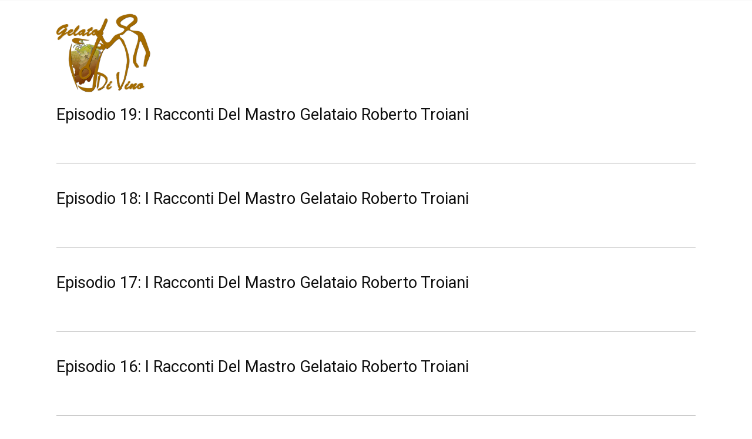

--- FILE ---
content_type: text/html; charset=UTF-8
request_url: https://www.gelatodivino.it/2023/02/
body_size: 79981
content:

<!DOCTYPE html>
<!--[if IE 9]><html class="no-js ie9" dir="ltr" lang="it-IT"><![endif]-->
<!--[if gt IE 9]><!-->
<html dir="ltr" lang="it-IT">
<!--<![endif]-->
    <head>
        <meta charset="UTF-8">
        

        <meta http-equiv="Content-Type" content="text/html; charset=UTF-8" />

<!--  Mobile viewport scale -->
<meta name="viewport" content="width=device-width, initial-scale=1, maximum-scale=1">
        <link rel="pingback" href="https://www.gelatodivino.it/xmlrpc.php">
        
		<!-- All in One SEO 4.2.5.1 - aioseo.com -->
		<title>Febbraio, 2023 | Gelato Di Vino di Roberto Troiani</title>
		<meta name="robots" content="noindex, max-snippet:-1, max-image-preview:large, max-video-preview:-1" />
		<link rel="canonical" href="https://www.gelatodivino.it/2023/02/" />
		<meta name="generator" content="All in One SEO (AIOSEO) 4.2.5.1 " />
		<script type="application/ld+json" class="aioseo-schema">
			{"@context":"https:\/\/schema.org","@graph":[{"@type":"BreadcrumbList","@id":"https:\/\/www.gelatodivino.it\/2023\/02\/#breadcrumblist","itemListElement":[{"@type":"ListItem","@id":"https:\/\/www.gelatodivino.it\/#listItem","position":1,"item":{"@type":"WebPage","@id":"https:\/\/www.gelatodivino.it\/","name":"Home","description":"Gelato di Vino vi aspetta a Frascati, in Via dei Quintili 24: le nostre specialit\u00e0 al gusto di vino delizieranno anche i palati pi\u00f9 raffinati...Vi aspettiamo con tantissime gusti di nostra produzione, tutti realizzati dal Mastro Gelataio Roberto Troiani ed il suo staff.","url":"https:\/\/www.gelatodivino.it\/"},"nextItem":"https:\/\/www.gelatodivino.it\/2023\/#listItem"},{"@type":"ListItem","@id":"https:\/\/www.gelatodivino.it\/2023\/#listItem","position":2,"item":{"@type":"WebPage","@id":"https:\/\/www.gelatodivino.it\/2023\/","name":"2023","url":"https:\/\/www.gelatodivino.it\/2023\/"},"nextItem":"https:\/\/www.gelatodivino.it\/2023\/02\/#listItem","previousItem":"https:\/\/www.gelatodivino.it\/#listItem"},{"@type":"ListItem","@id":"https:\/\/www.gelatodivino.it\/2023\/02\/#listItem","position":3,"item":{"@type":"WebPage","@id":"https:\/\/www.gelatodivino.it\/2023\/02\/","name":"Febbraio, 2023","url":"https:\/\/www.gelatodivino.it\/2023\/02\/"},"previousItem":"https:\/\/www.gelatodivino.it\/2023\/#listItem"}]},{"@type":"Organization","@id":"https:\/\/www.gelatodivino.it\/#organization","name":"Gelato Di Vino di Roberto Troiani","url":"https:\/\/www.gelatodivino.it\/"},{"@type":"WebSite","@id":"https:\/\/www.gelatodivino.it\/#website","url":"https:\/\/www.gelatodivino.it\/","name":"Gelato Di Vino di Roberto Troiani","description":"Produzione artigianale di gelati","inLanguage":"it-IT","publisher":{"@id":"https:\/\/www.gelatodivino.it\/#organization"}},{"@type":"CollectionPage","@id":"https:\/\/www.gelatodivino.it\/2023\/02\/#collectionpage","url":"https:\/\/www.gelatodivino.it\/2023\/02\/","name":"Febbraio, 2023 | Gelato Di Vino di Roberto Troiani","inLanguage":"it-IT","isPartOf":{"@id":"https:\/\/www.gelatodivino.it\/#website"},"breadcrumb":{"@id":"https:\/\/www.gelatodivino.it\/2023\/02\/#breadcrumblist"}}]}
		</script>
		<!-- All in One SEO -->

<link rel='dns-prefetch' href='//fonts.googleapis.com' />
<link rel='dns-prefetch' href='//s.w.org' />
<link rel="alternate" type="application/rss+xml" title="Gelato Di Vino di Roberto Troiani &raquo; Feed" href="https://www.gelatodivino.it/feed/" />
<link rel="alternate" type="text/calendar" title="Gelato Di Vino di Roberto Troiani &raquo; iCal Feed" href="https://www.gelatodivino.it/events/?ical=1" />
<script type="text/javascript">
window._wpemojiSettings = {"baseUrl":"https:\/\/s.w.org\/images\/core\/emoji\/14.0.0\/72x72\/","ext":".png","svgUrl":"https:\/\/s.w.org\/images\/core\/emoji\/14.0.0\/svg\/","svgExt":".svg","source":{"concatemoji":"https:\/\/www.gelatodivino.it\/wp-includes\/js\/wp-emoji-release.min.js?ver=6.0.11"}};
/*! This file is auto-generated */
!function(e,a,t){var n,r,o,i=a.createElement("canvas"),p=i.getContext&&i.getContext("2d");function s(e,t){var a=String.fromCharCode,e=(p.clearRect(0,0,i.width,i.height),p.fillText(a.apply(this,e),0,0),i.toDataURL());return p.clearRect(0,0,i.width,i.height),p.fillText(a.apply(this,t),0,0),e===i.toDataURL()}function c(e){var t=a.createElement("script");t.src=e,t.defer=t.type="text/javascript",a.getElementsByTagName("head")[0].appendChild(t)}for(o=Array("flag","emoji"),t.supports={everything:!0,everythingExceptFlag:!0},r=0;r<o.length;r++)t.supports[o[r]]=function(e){if(!p||!p.fillText)return!1;switch(p.textBaseline="top",p.font="600 32px Arial",e){case"flag":return s([127987,65039,8205,9895,65039],[127987,65039,8203,9895,65039])?!1:!s([55356,56826,55356,56819],[55356,56826,8203,55356,56819])&&!s([55356,57332,56128,56423,56128,56418,56128,56421,56128,56430,56128,56423,56128,56447],[55356,57332,8203,56128,56423,8203,56128,56418,8203,56128,56421,8203,56128,56430,8203,56128,56423,8203,56128,56447]);case"emoji":return!s([129777,127995,8205,129778,127999],[129777,127995,8203,129778,127999])}return!1}(o[r]),t.supports.everything=t.supports.everything&&t.supports[o[r]],"flag"!==o[r]&&(t.supports.everythingExceptFlag=t.supports.everythingExceptFlag&&t.supports[o[r]]);t.supports.everythingExceptFlag=t.supports.everythingExceptFlag&&!t.supports.flag,t.DOMReady=!1,t.readyCallback=function(){t.DOMReady=!0},t.supports.everything||(n=function(){t.readyCallback()},a.addEventListener?(a.addEventListener("DOMContentLoaded",n,!1),e.addEventListener("load",n,!1)):(e.attachEvent("onload",n),a.attachEvent("onreadystatechange",function(){"complete"===a.readyState&&t.readyCallback()})),(e=t.source||{}).concatemoji?c(e.concatemoji):e.wpemoji&&e.twemoji&&(c(e.twemoji),c(e.wpemoji)))}(window,document,window._wpemojiSettings);
</script>
<style type="text/css">
img.wp-smiley,
img.emoji {
	display: inline !important;
	border: none !important;
	box-shadow: none !important;
	height: 1em !important;
	width: 1em !important;
	margin: 0 0.07em !important;
	vertical-align: -0.1em !important;
	background: none !important;
	padding: 0 !important;
}
</style>
	<link rel='stylesheet' id='audio2-html5_site_css-css'  href='https://www.gelatodivino.it/wp-content/plugins/lbg-audio2-html5/audio2_html5/audio2_html5.css?ver=6.0.11' type='text/css' media='all' />
<link rel='stylesheet' id='tribe-common-skeleton-style-css'  href='https://www.gelatodivino.it/wp-content/plugins/the-events-calendar/common/src/resources/css/common-skeleton.min.css?ver=4.12.12' type='text/css' media='all' />
<link rel='stylesheet' id='tribe-tooltip-css'  href='https://www.gelatodivino.it/wp-content/plugins/the-events-calendar/common/src/resources/css/tooltip.min.css?ver=4.12.12' type='text/css' media='all' />
<link rel='stylesheet' id='contact-form-7-css'  href='https://www.gelatodivino.it/wp-content/plugins/contact-form-7/includes/css/styles.css?ver=5.6.3' type='text/css' media='all' />
<style id='contact-form-7-inline-css' type='text/css'>
.wpcf7 .wpcf7-recaptcha iframe {margin-bottom: 0;}.wpcf7 .wpcf7-recaptcha[data-align="center"] > div {margin: 0 auto;}.wpcf7 .wpcf7-recaptcha[data-align="right"] > div {margin: 0 0 0 auto;}
</style>
<link rel='stylesheet' id='magnific-popup-css'  href='https://www.gelatodivino.it/wp-content/plugins/df-flipcard/assets/css/magnific-popup.css?ver=1.0.0' type='text/css' media='all' />
<link rel='stylesheet' id='df-shortcodes-style-css'  href='https://www.gelatodivino.it/wp-content/plugins/df-shortcodes/css/shortcodes.css?ver=1.0.0' type='text/css' media='all' />
<link rel='stylesheet' id='rs-plugin-settings-css'  href='https://www.gelatodivino.it/wp-content/plugins/revslider/public/assets/css/settings.css?ver=5.2.5' type='text/css' media='all' />
<style id='rs-plugin-settings-inline-css' type='text/css'>
.tp-caption a{color:#ff7302;text-shadow:none;-webkit-transition:all 0.2s ease-out;-moz-transition:all 0.2s ease-out;-o-transition:all 0.2s ease-out;-ms-transition:all 0.2s ease-out}.tp-caption a:hover{color:#ffa902}.largeredbtn{font-family:"Raleway",sans-serif;font-weight:900;font-size:16px;line-height:60px;color:#fff !important;text-decoration:none;padding-left:40px;padding-right:80px;padding-top:22px;padding-bottom:22px;background:rgb(234,91,31); background:-moz-linear-gradient(top,rgba(234,91,31,1) 0%,rgba(227,58,12,1) 100%); background:-webkit-gradient(linear,left top,left bottom,color-stop(0%,rgba(234,91,31,1)),color-stop(100%,rgba(227,58,12,1))); background:-webkit-linear-gradient(top,rgba(234,91,31,1) 0%,rgba(227,58,12,1) 100%); background:-o-linear-gradient(top,rgba(234,91,31,1) 0%,rgba(227,58,12,1) 100%); background:-ms-linear-gradient(top,rgba(234,91,31,1) 0%,rgba(227,58,12,1) 100%); background:linear-gradient(to bottom,rgba(234,91,31,1) 0%,rgba(227,58,12,1) 100%); filter:progid:DXImageTransform.Microsoft.gradient( startColorstr='#ea5b1f',endColorstr='#e33a0c',GradientType=0 )}.largeredbtn:hover{background:rgb(227,58,12); background:-moz-linear-gradient(top,rgba(227,58,12,1) 0%,rgba(234,91,31,1) 100%); background:-webkit-gradient(linear,left top,left bottom,color-stop(0%,rgba(227,58,12,1)),color-stop(100%,rgba(234,91,31,1))); background:-webkit-linear-gradient(top,rgba(227,58,12,1) 0%,rgba(234,91,31,1) 100%); background:-o-linear-gradient(top,rgba(227,58,12,1) 0%,rgba(234,91,31,1) 100%); background:-ms-linear-gradient(top,rgba(227,58,12,1) 0%,rgba(234,91,31,1) 100%); background:linear-gradient(to bottom,rgba(227,58,12,1) 0%,rgba(234,91,31,1) 100%); filter:progid:DXImageTransform.Microsoft.gradient( startColorstr='#e33a0c',endColorstr='#ea5b1f',GradientType=0 )}.fullrounded img{-webkit-border-radius:400px;-moz-border-radius:400px;border-radius:400px}
</style>
<link rel='stylesheet' id='df-layout-css'  href='https://www.gelatodivino.it/wp-content/themes/liesel/includes/css/layout.css' type='text/css' media='all' />
<link rel='stylesheet' id='df-grand-css'  href='https://www.gelatodivino.it/wp-content/themes/liesel/includes/css/public/grand.css' type='text/css' media='all' />
<link rel='stylesheet' id='df-grand-css-css'  href='https://www.gelatodivino.it/wp-content/themes/liesel/includes/css/public/tribe-events/grand.css' type='text/css' media='all' />
<link rel='stylesheet' id='df-fonts-css'  href='https://www.gelatodivino.it/wp-content/themes/liesel/includes/css/dhicon.css?ver=1.0.0' type='text/css' media='all' />
<link rel='stylesheet' id='df-font-custom-css'  href='https://fonts.googleapis.com/css?family=Raleway:%7cRaleway:700%7cRoboto:%7cAlice:&#038;subset=latin,latin-ext' type='text/css' media='all' />
<script>if (document.location.protocol != "https:") {document.location = document.URL.replace(/^http:/i, "https:");}</script><script type='text/javascript' src='https://www.gelatodivino.it/wp-includes/js/jquery/jquery.min.js?ver=3.6.0' id='jquery-core-js'></script>
<script type='text/javascript' src='https://www.gelatodivino.it/wp-includes/js/jquery/jquery-migrate.min.js?ver=3.3.2' id='jquery-migrate-js'></script>
<script type='text/javascript' src='https://www.gelatodivino.it/wp-content/plugins/lbg-audio2-html5/audio2_html5/js/jquery.mousewheel.min.js?ver=6.0.11' id='lbg-mousewheel-js'></script>
<script type='text/javascript' src='https://www.gelatodivino.it/wp-content/plugins/lbg-audio2-html5/audio2_html5/js/jquery.touchSwipe.min.js?ver=6.0.11' id='lbg-touchSwipe-js'></script>
<script type='text/javascript' src='https://www.gelatodivino.it/wp-content/plugins/lbg-audio2-html5/audio2_html5/js/audio2_html5.js?ver=6.0.11' id='lbg-audio2_html5-js'></script>
<script type='text/javascript' src='https://www.gelatodivino.it/wp-content/plugins/lbg-audio2-html5/audio2_html5/js/google_a.js?ver=6.0.11' id='lbg-google_a-js'></script>
<script type='text/javascript' src='https://www.gelatodivino.it/wp-content/plugins/revslider/public/assets/js/jquery.themepunch.tools.min.js?ver=5.2.5' id='tp-tools-js'></script>
<script type='text/javascript' src='https://www.gelatodivino.it/wp-content/plugins/revslider/public/assets/js/jquery.themepunch.revolution.min.js?ver=5.2.5' id='revmin-js'></script>
<script type='text/javascript' src='https://www.gelatodivino.it/wp-content/themes/liesel/includes/js/modernizr.js?ver=6.0.11' id='df-modernizr-js'></script>
<link rel="https://api.w.org/" href="https://www.gelatodivino.it/wp-json/" /><link rel="EditURI" type="application/rsd+xml" title="RSD" href="https://www.gelatodivino.it/xmlrpc.php?rsd" />
<link rel="wlwmanifest" type="application/wlwmanifest+xml" href="https://www.gelatodivino.it/wp-includes/wlwmanifest.xml" /> 
<meta name="generator" content="WordPress 6.0.11" />
<meta name="tec-api-version" content="v1"><meta name="tec-api-origin" content="https://www.gelatodivino.it"><link rel="https://theeventscalendar.com/" href="https://www.gelatodivino.it/wp-json/tribe/events/v1/" />
<!-- Theme version -->
<meta name="generator" content="Liesel 1.2.4" />
<meta name="generator" content="DahzFramework 1.0.0" />
<script type="text/javascript">var ajaxurl = 'https://www.gelatodivino.it/wp-admin/admin-ajax.php';</script><meta name="generator" content="Powered by Visual Composer - drag and drop page builder for WordPress."/>
<!--[if lte IE 9]><link rel="stylesheet" type="text/css" href="https://www.gelatodivino.it/wp-content/plugins/js_composer/assets/css/vc_lte_ie9.min.css" media="screen"><![endif]--><!--[if IE  8]><link rel="stylesheet" type="text/css" href="https://www.gelatodivino.it/wp-content/plugins/js_composer/assets/css/vc-ie8.min.css" media="screen"><![endif]--><meta name="generator" content="Powered by Slider Revolution 5.2.5 - responsive, Mobile-Friendly Slider Plugin for WordPress with comfortable drag and drop interface." />
<noscript><style type="text/css"> .wpb_animate_when_almost_visible { opacity: 1; }</style></noscript><!-- Customizer Panel CSS --><style type="text/css">.df-layout-grand .df-porto-style1 .portfolio a,.df-layout-grand.single-portfolio .related-post .df-port-image .df-post-title a,.df-layout-grand.single-portfolio .related-post .df-port-image .df-category-portfolio a{text-transform:;}body{background:rgba(0,0,0,0) url();}h1 a:hover,h2 a:hover,h3 a:hover,h4 a:hover,h5 a:hover,h6 a:hover,.df-read-more-post a,.breadcrumb-trail a,.df-layout-grand .widget h3 a:hover,#comments form p a,.single-post #comments .comment-content .comment-head .name:hover,.single #comments .comment-content .comment-head .edit a,.single #comments .comment-content .comment-head .reply a,.woocommerce .product_meta a,.woocommerce .price,.single-restaurant_menu .list-content .price-items,.df-accomodation-content p a,.product_list_widget li span.amount,.entry-meta span a,.form-clear-container a,.df-layout-grand .df-accomodation-content .df-title-accomodation a:hover,.df-layout-grand.single-accommodation .df-right-single-wrapper .price,.single-post .post-content-single-blog p a,.events-list .df-post-content .tribe-events-list-event-title a:hover,.tribe-events-venue-details a,.df-event-container .content-wrapper .event-title a:hover,.tribe-events-day .df-post-content .tribe-events-list-event-title a:hover,.events-gridview .tribe-events-has-events div[id*="tribe-events-daynum-"]:after,.events-single .date-cost .tribe-events-cost,.addresses .title a,.events-gridview #tribe-mobile-container .tribe-events-read-more,.df-event-container a.event-detail-link,.events-single #tribe-events-content .tribe-events-event-meta dd>a,.df-layout-grand .datepicker thead tr:first-child th:hover,.df-layout-grand .multiroom-link a:hover,.shop_table tbody .order-number a,.df-layout-grand form label a,#content .additional-info .price-items,.carouselNav.control a i,.df-layout-grand .vc_toggle_toggle1 h4:hover a,.df-layout-grand .vc_toggle_toggle2:hover a,body .trail-end,.df-layout-grand .booking-step-wrapper .active-booking,.df-layout-grand .booking-main-wrapper .room-list-right .room-price span,.df-layout-grand .booking-side-wrapper .booking-side .display-reservation ul li.booking-room,.df-layout-grand .df-step-3-booking-side .price-details h3,.df-layout-grand .booking-side-wrapper .booking-side .display-reservation ul li.booking-check,.df-layout-grand .booking-side-wrapper .booking-side .display-reservation ul li.booking-guest,.df-layout-grand .myaccount_user a,.widget_dahz_post_formats .post-format-archive-link,.df_row-fluid h3 a:hover,.single-product .review-count a,.woocommerce-checkout .woocommerce-info a,.single-product .next-prev-prod a,.single-product .woocommerce-message:before,.df-layout-grand .scroll-top i,.cart .cart_item td a,.df-layout-grand .df-porto-style2 .portfolio .df-port-image .third-effect a.info,.df-layout-grand .booking-main .room-item .room-list-left .third-effect a.info,.woocommerce .resp-arrow:after,.variations .value a,.df-layout-grand .vc_toggle_active a,.df-layout-grand #comments .comment-content .comment-head a,.woocommerce-wishlist .product-name a,.woocommerce #content table.wishlist_table.cart a.remove,.widget .p_contact a,.page .entry-content p a,.error404 .page-content .df-grand-link a,.single-flipcard_item .list-content .price-items,.flipcard-main .box-content a,.single-flipcard_item .menu-popup-container .price-items,.single-flipcard_item .menu-popup-container .menu-popup-content .inner-popup-content .more-button,.df-layout-grand .booking-main .booking-fields-form .terms a,.single-flipcard_item .box.menu-item.is-expanded .do-expand .box-expanded-content .more-button,.df-post-title a:hover,.woocommerce-checkout .woocommerce .lost_password a,.woocommerce .digital-downloads a,.tltp,.vc_tta.vc_tta-accordion.vc_tta-style-clean .vc_tta-panel-title>a:hover{color:#c1c1c1;}.df-layout-grand .df-divider-small{border-top:2px solid #c1c1c1;}.resp-tabs-list li.resp-tab-active a:after,.resp-tabs-container h2.resp-tab-active:after,.events-list .tribe-events-list-separator-month:after,.df-layout-grand .tour_style_1 .wpb_tabs_nav .ui-state-active a,.df-layout-grand.single-accommodation .single-acc-tab .active a:after,#reviews h3:after,.vc_tta.vc_tta-tabs.vc_tta-style-tab_style_1 .vc_tta-tab.vc_active>a{border-bottom:2px solid #c1c1c1 !important;}.single-product .woocommerce-message{border-left-color:#c1c1c1;}.mini-cart .cart-contents span:after{border-right-color:#c1c1c1;}.df-layout-grand .ui-datepicker-calendar tbody tr td:hover,.df-layout-grand .ui-datepicker-calendar .dp-highlight-begin,.df-layout-grand .ui-datepicker-calendar .dp-highlight,.df-layout-grand .ui-datepicker-calendar .dp-highlight-end,.tribe-events-page-template .datepicker .datepicker-days table tr td.old.day:hover,.tribe-events-page-template .datepicker .datepicker-days table tr td.new.day:hover,.tribe-events-page-template .datepicker .datepicker-days table tr td:hover,.tribe-events-page-template .datepicker .datepicker-days table tr td.old.day:hover,.tribe-events-page-template .datepicker .datepicker-days table tr td.new.day:hover,.tribe-events-page-template .datepicker .datepicker-days table tr td:hover,.tribe-events-page-template .datepicker table tr td.active.active:hover,.tribe-events-page-template .datepicker table tr td span.active.active:hover,.events-gridview .tribe-events-calendar td.tribe-events-present.mobile-active,.events-gridview #tribe-events-content .tribe-events-calendar td.tribe-events-present.mobile-active:hover,.events-gridview .tribe-events-calendar td.tribe-events-present div[id*="tribe-events-daynum-"],.events-gridview .tribe-events-calendar td.tribe-events-present div[id*="tribe-events-daynum-"]>a,.tribe-events-page-template .datepicker .datepicker-months table tr td span:hover,.df-layout-grand .date_start_big,.widget_layered_nav_filters ul li a,#wp-calendar tbody #today,#wp-calendar tbody #today a,.mini-cart .cart-contents span,.onsale{background:#c1c1c1;}.df-layout-grand .vc_toggle_toggle2.vc_toggle_active .vc_toggle_title{background-color:#c1c1c1 !important;}.df-layout-grand .vc_toggle_toggle2.vc_toggle_active,.df-layout-grand #ui-datepicker-div .ui-datepicker-today,.tribe-events-page-template .datepicker table tr td.active.active,.tribe-events-page-template .datepicker table tr td span.active.active,.ui-timepicker-div .ui-slider-handle,.widget_tag_cloud .tagcloud a:hover,.df-layout-grand .ui-datepicker-calendar tbody tr td:hover,.ui-datepicker-calendar .dp-highlight-begin,.ui-datepicker-calendar .dp-highlight,.ui-datepicker-calendar .dp-highlight-end{border:1px solid #c1c1c1;}.df-navibar .current_page_ancestor > a,.df-navibar .current_page_parent > a,.df-navibar .current_page_item > a{color:#c1c1c1;}.df-read-more-post a:hover,#comments form p a:hover,.single #comments .comment-content .comment-head a:hover,.single-flipcard_item .menu-popup-container .menu-popup-content .inner-popup-content a:hover,.widget_dahz_recent_comments .recentcomments .comment-section em:hover,.widget_dahz_post_formats .entry-meta a:hover,.df-layout-grand.single .post-pagination .nav-prev:hover .title-link-nav-single-post a,.df-layout-grand.single .post-pagination .nav-next:hover .title-link-nav-single-post a,.df-layout-grand.single .post-pagination .nav-prev:hover i,.df-layout-grand.single .post-pagination .nav-next:hover i,.df-layout-grand .related-post .owl-theme .owl-controls .owl-buttons div:hover,.page .entry-content p a:hover,.df-layout-grand .portfolio .df-like:hover i,.df-layout-grand .portfolio .df-porfolio-content .df-like:hover span,.df-layout-grand.single-portfolio .df-single-portfolio-postnav .nav-prev a:hover,.df-layout-grand.single-portfolio .df-single-portfolio-postnav .nav-next a:hover,.df-layout-grand.single-portfolio .df-single-portfolio-postnav .df-back-to-page-portfolio a:hover,.woocommerce .product_meta a:hover,.woocommerce .summary .df-social-sharing .container a:hover,.woocommerce .summary .post-meta-favourite a:hover,.df-layout-grand .df-grand-link a:hover,.df-layout-grand .df-grand-link i:hover,.df-layout-grand.single .single-share-blog i.fa:hover,.df-layout-grand .df-grand-postmeta a:hover,.df-layout-grand .related-title a:hover,.df-layout-grand .df-blog-extra .df-like:hover i,.df-layout-grand .df-blog-extra .df-like:hover span,.df-layout-grand .df-hover-share-container:hover .df-grand-link i,.df-layout-grand .df-hover-share-container:hover .df-grand-link a,.df-layout-grand .df-blog-extra ul.df-hover-share-content a:hover,.df-layout-grand .widget li a:hover,.df-layout-grand .widget a:hover,.widget_dahz_popular_entries .popularentries a.post-title:hover,.widget_dahz_popular_entries .popularentries .popular-section .author a:hover,.widget_dahz_popular_entries .popularentries .post-favourite a:hover,.breadcrumb-trail a:hover,.entry-meta span a:hover,.widget_dahz_recent_comments .recentcomments a:hover,.widget_archive li:hover,.widget_categories li:hover,.df-layout-grand .df-pagination-number ul.page-numbers li a:hover,.df-layout-grand .df-pagination-number ul.page-numbers li span.current,.df-layout-grand.single-accommodation .detail-room a:hover,.single-post .post-content-single-blog p a:hover,.df-event-container .event-categories a:hover,.df-event-container a.event-detail-link:hover,.events-single .tribe-events-back a:hover,.events-gridview .tribe-events-calendar .tribe-events-viewmore a:hover,.events-gridview .tribe-events-calendar div[id*="tribe-events-event-"] .tribe-events-month-event-title a:hover,.events-gridview #tribe-mobile-container .tribe-events-read-more:hover,.events-gridview #tribe-mobile-container .summary a:hover,form.cart .yith-wcwl-add-to-wishlist a:hover,.df-layout-grand #options-portfolio-sort li a:hover,.member.style1 .member-social li a:hover,.df-layout-grand #options-blog-sort li a:hover,ul.products li.product figcaption a:hover,.df-layout-grand .df-porto-style1 .portfolio .df-category-portfolio.df-grand-link a:hover,.df-layout-grand.single-portfolio .single-share-portfolio .share-span:hover,.df-layout-grand.single-portfolio .single-share-portfolio ul li a:hover i,.df-layout-grand.single-portfolio .df-single-portfolio-share a:hover i,.wpb_tabs_nav .ui-state-default a:hover,.df-layout-grand .addresses .title a:hover,.df-layout-grand .booking-main-wrapper .price-breakdown a:hover,.df-layout-grand .myaccount_user a:hover,.df-layout-grand .booking-side-wrapper .booking-side .display-reservation .price-breakdown a:hover,.mobile-search-cart #searchform button:hover,.df-topbar li a:hover,.top-search:hover,.df-topbar .df-social a:hover,.sb-slidebar .df-social a:hover,.woocommerce-checkout .woocommerce-info a:hover,.single-product .review-count a:hover,ul.products li.product figure figcaption .yith-wcwl-add-to-wishlist a:hover,.df-layout-grand .scroll-top i:hover,.cart .cart_item td a:hover,.shipping_calculator h4 a:hover,.df-layout-grand .df-porto-style2 .portfolio .df-port-image .third-effect a.info:hover,.df-layout-grand .booking-main .room-item .room-list-left .third-effect a.info:hover,.variations .value a:hover,body .universe-search-close:hover,.ubermenu-responsive-toggle:hover,.uber-topbar-active i:hover,.df-layout-grand #comments .comment-content .comment-head a:hover,.woocommerce-wishlist .product-name a:hover,.woocommerce #content table.wishlist_table.cart a.remove:hover,.df-layout-grand .home-reservation-box.landscape-layout .multiroom-link a:hover,.widget_dahz_recent_entries .recententries a.post-title:hover,.flipcard-main .box-content a:hover,.wpb_image_grid .wpb_image_grid_ul a:hover,.df-layout-grand .navigation .nav-links a:hover,.df-layout-grand .booking-main .booking-fields-form .terms a:hover,.box-expand .df-social-sharing .container a:hover,.single-flipcard_item .box.menu-item.is-expanded .do-expand .box-expanded-content .more-button:hover,.single-offer .df-single-portfolio-postnav .nav-prev a:hover,.single-offer .df-single-portfolio-postnav .nav-next a:hover,.single-offer .df-single-portfolio-postnav .df-back-to-page-portfolio a:hover,.woocommerce-checkout .woocommerce .lost_password a:hover,.single-share-portfolio .df-grand-link span:hover,.df-portfolio-isotope .df-portfolio-content .df-grand-link span:hover,.df-blog-extra .df-blog-extra-right span:hover,.single .single-share-blog span:hover,.woocommerce .digital-downloads a:hover,.tltp:hover{color:#37474f;}.df-layout-grand.single .single-tag-blog .df-grand-link a:hover,.widget_product_tag_cloud .tagcloud a:hover,.widget_tag_cloud .tagcloud a:hover,.widget .df-social a:hover:before,.woocommerce-pagination ul.page-numbers li a:hover,.woocommerce-pagination ul.page-numbers li span.current{color:#37474f;border-color:#37474f;}#wrapper,#sb-site{background:rgba(0,0,0,0) url();}.main-navigation ul ul{background:;}.df_container-fluid{max-width:1170px;width:85%;}.two-col-left #main-sidebar-container .df-main,.two-col-right #main-sidebar-container .df-main{width:71.8119%;}.two-col-left #main-sidebar-container .df-sidebar,.two-col-right #main-sidebar-container .df-sidebar{width:25.6101694915%;}div.df-topbar,.uber-topbar-active,ul.top-navigation ul{background:;}div.df-navibar,.df-float-menu{background:;}.df-topbar .info-description,.df-topbar .info-description a,.df-topbar .df-social a,.uber-topbar-active i,.sb-slidebar .df-social a,.top-search,.df-topbar li a,.mini-cart a.cart-contents,.mobile-search-cart #searchform button,.top-search .mini-cart a.cart-contents{color:;}.df-navibar-fixed-left-active .header-widgets{left:px;}.df-navibar-fixed-left-active .vc_row{padding-left:-10px !important;}.df-navibar-fixed-right-active .header-widgets{right:px;}.df-navibar-fixed-right-active .vc_row{padding-right:-10px !important;}.df-layout-grand.single .third-effect .mask,.df-layout-grand.single .third-effect:hover .mask,.df-layout-grand .related-post .third-effect .mask,.df-layout-grand .related-post .third-effect:hover .mask,.df-layout-grand .df-porto-style2 .portfolio .df-port-image .third-effect .mask,.df-layout-grand .df-porto-style2 .portfolio .df-port-image .third-effect:hover .mask,.df-layout-grand .df-porto-style1 .portfolio .df-port-image .third-effect .mask .mask-table,.df-layout-grand.single-portfolio .related-post .df-port-image .third-effect .mask,.df-layout-grand.single-portfolio .related-post .df-port-image .third-effect:hover .mask,.booking-main .room-item .room-list-left .third-effect .mask{background-color:;}.df-layout-grand.single .third-effect .mask,.df-layout-grand.single .third-effect:hover .mask,.df-layout-grand .related-post .third-effect .mask,.df-layout-grand .related-post .third-effect:hover .mask,.df-layout-grand .df-porto-style2 .portfolio .df-port-image .third-effect .mask,.df-layout-grand .df-porto-style2 .portfolio .df-port-image .third-effect:hover .mask,.df-layout-grand .df-porto-style1 .portfolio .df-port-image .third-effect .mask .mask-table,.df-layout-grand.single-portfolio .related-post .df-port-image .third-effect .mask,.df-layout-grand.single-portfolio .related-post .df-port-image .third-effect:hover .mask,.booking-main .room-item .room-list-left .third-effect:hover .mask{background-color:rgba(0,0,0,0);}.footer-bg-image{background:rgba(33,33,33,0) url();background-size:;background-attachment:;}@media only screen and (max-width:959px){.footer-bg-image{background-size:cover;background-attachment:inherit;}}.widget_dahz_recent_comments .recentcomments,.widget_dahz_recent_entries .recententries,.widget_dahz_popular_entries .popularentries,.widget_dahz_post_formats .post,.widget_archive li,.widget_categories li,.df-search_main .searchform,.post,.df-standard-image-top .post,.df-standard-image-left .post,.df-standard-image-right .post,.archive .about-author,#comments div.comment-content,.single-portfolio .df-single-portfolio-bottom-layout,.single-portfolio .df-single-portfolio-left-layout,.single-portfolio .df-single-portfolio-right-layout,.single-portfolio .df-single-portfolio-top-layout{border-bottom:1px solid;}.single .about-author,.single .post-pagination,.related-post,#comments,.site-footer .site-info{border-top:1px solid;}@media only screen and (max-width:959px){.df-navibar-fixed-left-active .header-widgets{left:0px;z-index:1032;}.df-navibar-fixed-right-active .header-widgets{right:0px;z-index:1032;}}@media only screen and (max-width:780px){.df-blog-grid-standard.grid_2_blog .post,.df-blog-grid-standard.grid_3_blog .post,.df-blog-grid-standard.grid_4_blog .post,.df-blog-grid-standard.grid_5_blog .post,.df-blog-grid-standard.grid_2_blog .post.big-post-grid,.df-blog-grid-standard.grid_3_blog .post.big-post-grid,.df-blog-grid-standard.grid_4_blog .post.big-post-grid,.df-blog-grid-standard.grid_5_blog .post.big-post-grid,#options-portfolio-sort,#options-blog-sort{border-bottom:1px solid;}.df-navibar-fixed-left-active .header-widgets{left:0px;z-index:1032;}.df-navibar-fixed-right-active .header-widgets{right:0px;z-index:1032;}.single .post-pagination .nav-next > a,.single .post-pagination .nav-prev > a{border-top:1px solid;}}body,h5 a,.footer-primary-widgets p,.single .single-share-blog span,.single #comments .comment-content .comment-entry p,.df-layout-grand .df-grand-postmeta span,.df-layout-grand .df-grand-postmeta a,.widget_dahz_popular_entries .popularentries .popular-section .author,.widget_dahz_popular_entries .popularentries .popular-section .author a,.widget_dahz_recent_comments .recentcomments em,.widget_dahz_recent_comments .recentcomments em a,.widget_dahz_recent_comments .recentcomments .comment-section,.widget .byline,#wp-calendar caption,.widget_product_tag_cloud .tagcloud a,.tribe-events-day .df-post-content .tribe-events-venue-details,.tribe-events-day .event-excerpt-day,.events-gridview #tribe-events-content .tribe-events-tooltip .duration,.df-event-container .event-excerpt,.df-event-container .wrapper-event-hour-location,.df-event-container .event-categories a,.events-single .tribe-events-back a,.events-single #tribe-events-content .tribe-events-event-meta dd,.events-list .df-post-content .events-excerpt-content,.events-list .df-post-content .time-details,.events-list .df-post-content .tribe-events-venue-details,.events-gridview #tribe-mobile-container .time-details,.events-gridview #tribe-mobile-container .entry-summary.description,.tribe-events-day .df-post-content .location,.tribe-events-day .df-post-content .time-details,.df-layout-grand.single .single-share-blog,.df-layout-grand.single .single-share-blog i.fa,.df-layout-grand.single-portfolio .df-single-portfolio-postnav .nav-prev a,.df-layout-grand.single-portfolio .df-single-portfolio-postnav .df-back-to-page-portfolio a,.df-layout-grand.single-portfolio .df-single-portfolio-postnav .nav-next a,.df-layout-grand #options-portfolio-sort li a,.widget_dahz_popular_entries .popularentries .post-favourite a,.df-layout-grand.single-accommodation #accordion-tab-accommodation h2.resp-accordion.resp-tab-active,.df-layout-grand .multiroom-link a,.df-layout-grand.single-accommodation .df-right-single-wrapper span,.df-layout-grand.single-accommodation .detail-room a,form.cart .yith-wcwl-add-to-wishlist a,.df-layout-grand.events-single .date-cost,.df-layout-grand .df-grand-link i,.df-layout-grand .df-grand-link a,.df-layout-grand .df-blog-extra ul.df-hover-share-content a,.df-layout-grand .df-blog-extra .liked i,.df-layout-grand .df-blog-extra .liked span,.df-layout-grand.single .post-pagination .nav-prev a i,.df-layout-grand.single .post-pagination .nav-next a i,.df-layout-grand .related-post .owl-theme .owl-controls .owl-buttons div,#calendar_wrap tr .prev,#calendar_wrap tr .next,a.info,.df-layout-grand .df-post-content p,#wp-calendar tbody td a,.df-layout-grand #options-blog-sort li a,.df-layout-grand #options-blog-sort li,.member.style1 .member-social li a,.df-layout-grand.single-accommodation .single-acc-tab .active a,.vc_progress_bar.bar-round .vc_single_bar .vc_label,.vc_progress_bar.bar-flat .vc_single_bar .vc_label,.df-layout-grand #comments .comment-content .comment-head,.df-layout-grand #comments .comment-content .comment-head .name,.df-search_main .searchform button.submit,.widget .df-social a:before,.df-layout-grand .home-reservation-box.landscape-layout .heading-home-booking,.df-layout-grand .home-reservation-box.landscape-layout .multiroom-link a,.df-layout-grand .recententries .post-date,.df-layout-grand .recententries .post-comments a,.single-flipcard_item .menu-popup-container .menu-popup-content p,.single-flipcard_item .menu-popup-container .menu-popup-content .nutrition,.df-layout-grand .navigation .nav-links a,.woocommerce .summary .post-meta-favourite a,.single-portfolio .single-share-portfolio .share-span,.df-layout-grand.single-portfolio .single-share-portfolio ul li a i,.menu-popup-content .df-social-sharing,.menu-popup-content .df-social-sharing  .container a,.flipcard-main .box-content a i,.single-offer .df-single-portfolio-postnav .nav-prev a,.single-offer .df-single-portfolio-postnav .nav-next a,.single-offer .df-single-portfolio-share h4,.single-offer .df-single-portfolio-postnav .df-back-to-page-portfolio a,.df-pagination-number ul.page-numbers li,.woocommerce .stock,.single-portfolio .df-single-portfolio-share a.liked i,.single-portfolio .df-single-portfolio-share a.liked,.single-share-portfolio .df-grand-link span,.df-blog-extra .df-grand-link span,.main-navigation ul ul a{color:;font-weight:400;}.woocommerce-checkout .shop_table tr.order-total th,.woocommerce-checkout .shop_table tr.order-total td strong{color:;}.widget .df-social a:before,{color:;border:1px solid;}body,.df-layout-grand,#content,.widget h3,.widget h2,.df-layout-grand #comments .comments-title,.df-layout-grand #comments .comment-content .comment-head,.df-layout-grand #comments .comment-content .comment-head .name,.df-layout-grand #comments .comment-content .comment-entry p,#tribe-events-bar #tribe-bar-form label,.events-gridview .tribe-events-calendar thead th,.events-gridview .tribe-events-calendar div[id*="tribe-events-event-"] .tribe-events-month-event-title a,.vc_toggle_toggle1 a,.service-component .service-desc .service-content,.df-layout-grand #options-blog-sort li a,.df-layout-grand #options-portfolio-sort li a,.df-layout-grand #options-blog-sort li,.df-layout-grand #options-portfolio-sort li,.booking-main .room-meta li{font-size:;}#content article,#content .post-content-single-blog p,.df-layout-grand .df-grand-quote .df-grand-quote-text,.df-layout-grand .df-grand-quote .df-grand-quote-author,.df-layout-grand .vc_toggle_toggle1 h4 a,.df-layout-grand .vc_toggle_toggle2 h4 a,.vc_tta.vc_tta-accordion.vc_tta-style-clean .vc_tta-panel-title>a,.events-gridview #tribe-mobile-container .tribe-events-read-more,.df-event-container .event-excerpt,.events-gridview #tribe-mobile-container .time-details,.events-gridview #tribe-mobile-container .entry-summary.description,.events-gridview .tribe-events-tooltip p.entry-summary,.events-gridview #tribe-events-content .tribe-events-tooltip .duration,.vc_tta.vc_tta-tabs.vc_tta-style-tab_style_1 .vc_tta-tab.vc_active,.vc_tta.vc_tta-tabs.vc_tta-style-tab_style_1 .vc_tta-tab>a,.vc_tta.vc_tta-tabs.vc_tta-style-tab_style_2 .vc_tta-tab.vc_active>a,.vc_tta.vc_tta-tabs.vc_tta-style-tab_style_2 .vc_tta-tab>a,.df-layout-grand .tour_style_1 .wpb_tabs_nav .ui-state-active a,.df-layout-grand .tour_style_1 .wpb_tabs_nav .ui-state-default a,.df-layout-grand .tour_style_2 .wpb_tabs_nav .ui-state-active a,.df-layout-grand .tour_style_2 .wpb_tabs_nav .ui-state-default a,ul.products li.product figcaption a:hover,ul.products li.product figcaption a,ul.products li.product figure figcaption .yith-wcwl-add-to-wishlist,.woocommerce .product a span,.df-layout-grand .home-reservation-box.landscape-layout .heading-home-booking,.df-infi-scr-btn .nav-next a,.df-layout-grand .home-reservation-box.landscape-layout .multiroom-link a{font-size:;}h1,h2,h3,h4,h5,h6,h1 a,h2 a,h3 a,h4 a,h6 a,.widget_dahz_post_formats h3 a,.single-post .df-post-title,h2.tribe-events-page-title,.single-post #comments .comment-content .comment-head,.single-post #comments .comment-content .comment-head a,.single-post #comments .comment-content .comment-head .name,.single-post #comments .comment-content .comment-head .alignright,.events-gridview #tribe-mobile-container .summary a,.events-single #tribe-events-content .tribe-events-event-meta dt,#tribe-events-bar #tribe-bar-form label,.events-gridview #tribe-events-content .tribe-events-tooltip h4,.events-single .tribe-events-meta-group .tribe-events-single-section-title,.events-gridview .tribe-events-calendar thead th,.events-list .df-post-content .tribe-events-list-event-title,.events-list .df-post-content .tribe-events-list-event-title a,.tribe-events-day .df-post-content .tribe-events-list-event-title a,.df-layout-grand .df-grand-quote .df-grand-quote-text,.df-layout-grand.single .df-post-title,.woocommerce-checkout #ship-to-different-address label,.vc_tta.vc_tta-tabs.vc_tta-style-tab_style_1 .vc_tta-tab>a,.vc_tta.vc_tta-tabs.vc_tta-style-tab_style_2 .vc_tta-tab.vc_active>a,.df-layout-grand .vc_toggle_active .vc_toggle_title a,.df-layout-grand .tour_style_1 .wpb_tabs_nav .ui-state-active a,.df-layout-grand .tour_style_2 .wpb_tabs_nav .ui-state-active a,.df-layout-grand .testimonials .author a,.df-layout-grand #comments #reply-title,.booking-main .df-colored-heading{color:;font-weight:400;letter-spacing:;}@media only screen and (max-width:768px){.events-gridview .tribe-events-calendar td.tribe-events-present,.events-gridview .tribe-events-calendar td.tribe-events-present,.events-gridview .tribe-events-calendar td.tribe-events-present:hover,.events-gridview .tribe-events-calendar td.tribe-events-present:hover,.events-gridview #tribe-events-content .tribe-events-calendar td.tribe-events-present:hover,.events-gridview #tribe-events-content .tribe-events-calendar td.tribe-events-present:hover{background:#c1c1c1;}}@media only screen and (max-width:959px){.two-col-left #main-sidebar-container .df-main,.two-col-right #main-sidebar-container .df-main,.two-col-left #main-sidebar-container .df-sidebar,.two-col-right #main-sidebar-container .df-sidebar{float:none;display:block;width:auto;}}.df-widgetbar-button.df-header-top{background-color:;}.df-widgetbar-button{border-top-color:;border-right-color:;}.df-widgetbar-button.df-header-top:hover{background-color:;}.df-widgetbar-button:hover{border-top-color:;border-right-color:;}body.df-navibar-fixed-left-active{padding-left:px;}body.df-navibar-fixed-right-active{padding-right:px;}@media only screen and (min-width:959px){.df-navibar-fixed-left-active .rev_slider_wrapper.rev-force-push{padding-left:px !important;}.df-navibar-fixed-right-active .rev_slider_wrapper.rev-force-push{padding-right:px !important;}.df-navibar-fixed-left-active .esg-container-fullscreen-forcer{padding-left:px;}.df-navibar-fixed-right-active .esg-container-fullscreen-forcer{padding-right:px;}}.df-navibar-fixed-left-active #post-single-nav-left{margin-left:px;}.df-navibar-fixed-right-active #post-single-nav-right{margin-right:px;}.one-page-landing.az-spmenu-push .rev_slider_wrapper.fullscreen-container,.one-page-landing.az-spmenu-push .rev_slider_wrapper.fullwidthbanner-container,.one-page-landing.az-spmenu-push .esg-container-fullscreen-forcer{padding-left:0 !important;padding-right:0 !important;}.df-navibar-fixed-left,.df-navibar-fixed-right{width:px;}a.df-sitename,a.df-sitename:hover{color:#ffffff;}.df-sitename img{width:160px;}.df-navibar-inner{min-height:120px;}@media only screen and (max-width:959px){.df-layout-grand .df-navibar-inner{}}.site-module,.df-navibar-classic-left-active .df-navibar .df-navi > li,.df-navibar-classic-right-active .df-navibar .df-navi > li,.df-navibar-left-active .df-navibar .df-navi > li,.df-navibar-right-active .df-navibar .df-navi > li,.df-navibar-active .df-navibar .df-navi > li{margin-top:px;}.df-sitename{font-size:35px;padding-top:20px;font-weight:400;}.df-sitename,.df-navi li a{color:#ffffff;}.df-sitename:hover,.df-navi li a:hover{color:;}.df-navi li a{text-transform:uppercase;letter-spacing:2px;}.main-navigation a,.df-navibar-classic-left .site-module,.df-navibar-classic-right .site-module{padding:20px 8px;}.main-navigation ul ul a{padding:;}.main-navigation ul ul a{min-width:220px;}.main-navigation a,.main-navigation ul ul a{font-size:15px;}.df-navi li a{text-align:center;font-weight:700;}.df-sitename{font-family:"Alice",serif;}body,.df-layout-grand .df-grand-link a,.df-layout-grand .df-grand-postmeta,.df-layout-grand.single .single-share-blog span,.df-layout-grand #comments .comment-content .comment-entry p,body .trail-end,#wp-calendar caption,.df-layout-grand .df-pagination-number ul.page-numbers li a,.events-list .tribe-events-list-separator-month span,.events-list .df-post-content div span,.tribe-events-notices,.events-single .tribe-events-back a,#tribe-events-footer .tribe-events-sub-nav .tribe-events-nav-previous a,#tribe-events-footer .tribe-events-sub-nav .tribe-events-nav-previous a:hover,#tribe-events-footer .tribe-events-sub-nav .tribe-events-nav-next a,.events-single #tribe-events-content .tribe-events-event-meta dd,.events-list .df-post-content .tribe-events-event-cost,.events-list .df-post-content .events-excerpt-content,.df-event-container .event-categories a,.df-event-container .content-wrapper a,.events-gridview .tribe-events-calendar td.tribe-events-present div[id*="tribe-events-daynum-"],.events-gridview .tribe-events-calendar td.tribe-events-future div[id*="tribe-events-daynum-"],.events-gridview .tribe-events-calendar td.tribe-events-future div[id*="tribe-events-daynum-"]>a,#tribe-events-bar input[type="text"],#tribe-bar-form .tribe-bar-submit input[type=submit],#tribe-events-footer .tribe-events-sub-nav .tribe-events-nav-next a:hover,.events-gridview .tribe-events-tooltip p.entry-summary,.events-gridview .tribe-events-month .tribe-events-calendar td,.events-list #tribe-events-content a,.events-gridview #tribe-events-content .tribe-events-tooltip .duration,.tribe-events-day .event-excerpt-day,.tribe-events-day .tribe-events-time,.tribe-events-day .tribe-events-event-cost,.tribe-events-day .df-post-content .time-details,.tribe-events-day .df-post-content .tribe-events-venue-details,.events-gridview #tribe-mobile-container .time-details,.events-gridview #tribe-mobile-container .entry-summary.description,.events-gridview #tribe-mobile-container .tribe-events-read-more,.df-event-container .wrapper-event-hour-location,.df-event-container .event-excerpt,.df-event-container a.event-detail-link,.df-event-container a.event-detail-link:hover,.button,.widget a.button,a.button,button,input[type="submit"],input[type="reset"],input[type="button"],input[type="text"],input[type="password"],input[type="email"],input[type="date"],input[type="tel"],input[type="number"],input[type="search"],input[type="url"],textarea,select,.df-layout-grand .df-infi-scrl-count,.df-layout-grand .df-blog-extra ul.df-hover-share-content a,.df-layout-grand .df-post-content .df-post-link a,.df-layout-grand .df-grand-quote .df-grand-quote-author,.df-layout-grand .related-post.df-offer-slider .df-category-content-post a,.df-layout-grand.single .post-pagination .title-link-nav-single-post a,.df-layout-grand.single-accommodation #accordion-tab-accommodation h2.resp-accordion,.df-layout-grand.single .single-tag-blog .df-grand-link a,.df-layout-grand.single .single-tag-blog span,.df-layout-grand .df-infi-scr-btn .nav-next a,.single-restaurant_menu .box.menu-item .more-info h5,.df-layout-grand.single-portfolio .related-post .df-port-image .df-category-portfolio a,.df-layout-grand #comments .comment-content .comment-head,.df-layout-grand #comments .comment-content .comment-head .name,.navigation .nav-links a,{font-family:"Raleway",serif;}.menu-popup-content .df-social-sharing span{font-family:"Raleway",serif !important;}h1,h2,h3,h4,h5,h6,h1 a,h2 a,h3 a,h4 a,h5 a,h6 a,.widget_dahz_post_formats h3 a,h2.tribe-events-page-title,.single-post .df-post-title,#content .df-post-title a,.single-post #comments .comment-content .comment-head,.single-post #comments .comment-content .comment-head a,.single-post #comments .comment-content .comment-head .name,.single-post #comments .comment-content .comment-head .alignright,.events-single .tribe-events-meta-group .tribe-events-single-section-title,.events-gridview .tribe-events-calendar thead th,.events-single #tribe-events-content .tribe-events-event-meta dt,#tribe-events-bar #tribe-bar-form label,.events-gridview #tribe-events-content .tribe-events-tooltip h4,.events-gridview .tribe-events-calendar div[id*="tribe-events-event-"] .tribe-events-month-event-title a,.tribe-events-day .df-post-content .tribe-events-list-event-title a,.upcoming-past-event-title,.df-event-container .content-wrapper .event-title a,.df-layout-grand .df-grand-quote .df-grand-quote-text,.df-layout-grand.single .df-post-title,.df-layout-grand .booking-side-wrapper .booking-side .display-reservation ul li.summary h4,.df-layout-grand .df-step-3-booking-side .price-details h3,.df-layout-grand .df-read-more-post a,.df-post-content p a,.booking-main .booking-fields-form .payment_method label,.booking-main .df-booking-step-4-main .contact_details_list li h5,.resp-tabs-list li{font-family:"Roboto",serif;}.events-list .df-post-content .tribe-events-list-event-title,.events-list .df-post-content .tribe-events-list-event-title a{font-family:"Roboto",serif !important;}.main-navigation a,.main-navigation ul ul a,.df-navi li a{font-family:"Raleway",serif;}.main-navigation .sub-menu,.top-navigation .sub-menu{background-color:;}.df-layout-grand .df-topbar .universe-search,{background-color:;}.df-blog-extra ul.df-hover-share-content,.single-portfolio .single-share-portfolio ul{background:;}.single-product .quantity .plus:hover,.single-product .quantity .minus:hover,.woocommerce-cart .quantity .plus:hover,.woocommerce-cart .quantity .minus:hover{background:0 0;border:1px solid #37474f;color:#37474f;}.error404 #wrapper .error-404{background:url('') repeat center center;background-size:cover;}.ajax_loader{background:;}@media only screen and (min-width:800px){.df-navibar-fixed-left-active .ajax_loader{margin-left:-px;}.df-navibar-fixed-right-active .ajax_loader{margin-right:px;}}</style>    </head>
    <body data-rsssl=1 class="archive date tribe-no-js df-layout-grand df-navibar-left-active  df-full-width-layout-active chrome osx wpb-js-composer js-comp-ver-4.11.2.1 vc_responsive">
         <div class="df-float-menu">
            <div class="df-navibar-inner df_container-fluid">

                <div class="site-branding">
                    <h1 class="site-title hide">
                        <a href="https://www.gelatodivino.it/" class="df-sitename img" rel="home"></a>
                    </h1>
                    <a href="https://www.gelatodivino.it/" class="df-sitename img" rel="home"> <img src="https://www.gelatodivino.it/wp-content/uploads/2019/05/gelatidivino_logo.png" alt="Produzione artigianale di gelati"></a>
                    <a href="https://www.gelatodivino.it/" class="df-sitename img mobile-logo" rel="home"> <img src="https://www.gelatodivino.it/wp-content/uploads/2019/05/gelatidivino_logo.png" alt="Produzione artigianale di gelati"></a>
                </div>
                
                                <ul class="df-mobile-toogle-nav">
                    <li class="sb-toggle-right"><i class="df-menu"></i> </li>
                </ul>
                            
                <nav class="main-navigation" role="navigation">
                <ul id="df-float-main-nav" class="df-navi">
<li class=" menu-item menu-item-type-post_type menu-item-object-page menu-item-home menu-item-5268 first"><a href="https://www.gelatodivino.it/"><span>Home</span></a></li> 
<li class=" menu-item menu-item-type-post_type menu-item-object-page menu-item-5269"><a href="https://www.gelatodivino.it/chi-siamo/"><span>Chi Siamo</span></a></li> 
<li class=" menu-item menu-item-type-post_type menu-item-object-page menu-item-5270"><a href="https://www.gelatodivino.it/i-nostri-prodotti/"><span>Prodotti</span></a></li> 
<li class=" menu-item menu-item-type-post_type menu-item-object-page menu-item-5271"><a href="https://www.gelatodivino.it/galleria/"><span>Galleria</span></a></li> 
<li class=" menu-item menu-item-type-post_type menu-item-object-page menu-item-5272"><a href="https://www.gelatodivino.it/rassegna-stampa/"><span>Rassegna</span></a></li> 
<li class=" menu-item menu-item-type-post_type menu-item-object-page menu-item-has-children menu-item-5273 has-children"><a href="https://www.gelatodivino.it/audio-e-filmati/"><span>Media</span></a><ul class="sub-nav df_row-fluid">
<li class=" menu-item menu-item-type-post_type menu-item-object-page menu-item-5274 first"><a href="https://www.gelatodivino.it/larte-del-gelato-in-india/"><span>L&#8217;arte del Gelato in India</span></a></li> 
<li class=" menu-item menu-item-type-post_type menu-item-object-page menu-item-5958"><a href="https://www.gelatodivino.it/il-blog-del-mastro-gelataio/"><span>Il Blog Del Mastro Gelataio</span></a></li> </ul></li> 
<li class=" menu-item menu-item-type-post_type menu-item-object-page menu-item-5275"><a href="https://www.gelatodivino.it/eventi/"><span>Eventi</span></a></li> 
<li class=" menu-item menu-item-type-post_type menu-item-object-page menu-item-5276"><a href="https://www.gelatodivino.it/contattaci/"><span>Contattaci</span></a></li> 
</ul>                </nav><!-- #site-navigation float -->
                
                <!--LELE<div class="df-top-navigation">
                    <ul>
                        <li>
                              <a class="top-search default-top-search" href="#"><i class="fa fa-search"></i></a>
                        </li>
                        
                                            </ul>
                </div>--><!-- top nav float -->
            </div><!-- .container fluid-->
        </div><!-- .df-navibar float-->
        
                <div id="wrapper">
                
                <div id="sb-site">


 	<header id="masthead" class="site-header col-full" role="banner">
		
<div class="universe-search">
  <div class="universe-search-close ent-text"></div>
  <div class="df_container-fluid col-full">
    <div class="universe-search-form">
 
        <input type="text" id="searchfrm" name="search" class="universe-search-input" placeholder="Start typing to get your search on..." value="" style="background-color: transparent; background-position: initial initial; background-repeat: initial initial;" autocomplete="off" spellcheck="false" dir="ltr"> 
 
    </div>
      <div id="jp-container-search" class="jp-container-search">
          <div class="universe-search-results"></div>
      </div>
  </div>
</div>
  

 <div class="df-navibar df-navibar-left">
 	<div class="df-navibar-inner df_container-fluid">
		<div class="site-branding">
			<h1 class="site-title hide">
				<a href="https://www.gelatodivino.it/" class="df-sitename img" rel="home"></a>
			</h1>
			<a href="https://www.gelatodivino.it/" class="df-sitename img" rel="home"> <img src="https://www.gelatodivino.it/wp-content/uploads/2019/05/gelatidivino_logo.png" alt="Produzione artigianale di gelati"></a>
			<a href="https://www.gelatodivino.it/" class="df-sitename img mobile-logo" rel="home"> <img src="https://www.gelatodivino.it/wp-content/uploads/2019/05/gelatidivino_logo.png" alt="Produzione artigianale di gelati"></a>
		</div>
 	
		                <ul class="df-mobile-toogle-nav">
                    <li class="sb-toggle-right"><i class="df-menu"></i> </li>
                </ul>
            		<nav id="site-navigation" class="main-navigation" role="navigation">
		    <ul id="main-nav" class="df-navi">
<li class=" menu-item menu-item-type-post_type menu-item-object-page menu-item-home menu-item-5268 first"><a href="https://www.gelatodivino.it/"><span>Home</span></a></li> 
<li class=" menu-item menu-item-type-post_type menu-item-object-page menu-item-5269"><a href="https://www.gelatodivino.it/chi-siamo/"><span>Chi Siamo</span></a></li> 
<li class=" menu-item menu-item-type-post_type menu-item-object-page menu-item-5270"><a href="https://www.gelatodivino.it/i-nostri-prodotti/"><span>Prodotti</span></a></li> 
<li class=" menu-item menu-item-type-post_type menu-item-object-page menu-item-5271"><a href="https://www.gelatodivino.it/galleria/"><span>Galleria</span></a></li> 
<li class=" menu-item menu-item-type-post_type menu-item-object-page menu-item-5272"><a href="https://www.gelatodivino.it/rassegna-stampa/"><span>Rassegna</span></a></li> 
<li class=" menu-item menu-item-type-post_type menu-item-object-page menu-item-has-children menu-item-5273 has-children"><a href="https://www.gelatodivino.it/audio-e-filmati/"><span>Media</span></a><ul class="sub-nav df_row-fluid">
<li class=" menu-item menu-item-type-post_type menu-item-object-page menu-item-5274 first"><a href="https://www.gelatodivino.it/larte-del-gelato-in-india/"><span>L&#8217;arte del Gelato in India</span></a></li> 
<li class=" menu-item menu-item-type-post_type menu-item-object-page menu-item-5958"><a href="https://www.gelatodivino.it/il-blog-del-mastro-gelataio/"><span>Il Blog Del Mastro Gelataio</span></a></li> </ul></li> 
<li class=" menu-item menu-item-type-post_type menu-item-object-page menu-item-5275"><a href="https://www.gelatodivino.it/eventi/"><span>Eventi</span></a></li> 
<li class=" menu-item menu-item-type-post_type menu-item-object-page menu-item-5276"><a href="https://www.gelatodivino.it/contattaci/"><span>Contattaci</span></a></li> 
</ul>					</nav><!-- #site-navigation -->

	</div>
</div><!-- .df-navibar -->

	</header><!-- #masthead -->


<div id="content" class="df_container-fluid col-full">
    <div id="main-sidebar-container">
        <div class="df-main">
            <section id="primary" class="content-area">
    <!-- Content -->
    <div class="df-standard-image-top">    <div class="entry-content">

            <div class="grid-sizer"></div>

    <article class="post-5672 post type-post status-publish format-standard hentry category-i-racconti-del-mastro-gelataio"> 
    <div class="entry"> 
                <div class='df-post-content'>
        <h2 class="df-post-title"><a href="https://www.gelatodivino.it/episodio-19-i-racconti-del-mastro-gelataio-roberto-troiani/" rel="bookmark" title="Episodio 19: I Racconti Del Mastro Gelataio Roberto Troiani">Episodio 19: I Racconti Del Mastro Gelataio Roberto Troiani</a></h2>        <div class="df-blog-extra">
                <div class="df-blog-extra-right alignright">
                </div>
        </div>
            </div><!-- /.df-post-content -->
</div><!-- /.entry -->
</article> <!--end post class --><article class="post-5670 post type-post status-publish format-standard hentry category-i-racconti-del-mastro-gelataio"> 
    <div class="entry"> 
                <div class='df-post-content'>
        <h2 class="df-post-title"><a href="https://www.gelatodivino.it/episodio-18-i-racconti-del-mastro-gelataio-roberto-troiani/" rel="bookmark" title="Episodio 18: I Racconti Del Mastro Gelataio Roberto Troiani">Episodio 18: I Racconti Del Mastro Gelataio Roberto Troiani</a></h2>        <div class="df-blog-extra">
                <div class="df-blog-extra-right alignright">
                </div>
        </div>
            </div><!-- /.df-post-content -->
</div><!-- /.entry -->
</article> <!--end post class --><article class="post-5667 post type-post status-publish format-standard hentry category-i-racconti-del-mastro-gelataio"> 
    <div class="entry"> 
                <div class='df-post-content'>
        <h2 class="df-post-title"><a href="https://www.gelatodivino.it/episodio-17-i-racconti-del-mastro-gelataio-roberto-troiani/" rel="bookmark" title="Episodio 17: I Racconti Del Mastro Gelataio Roberto Troiani">Episodio 17: I Racconti Del Mastro Gelataio Roberto Troiani</a></h2>        <div class="df-blog-extra">
                <div class="df-blog-extra-right alignright">
                </div>
        </div>
            </div><!-- /.df-post-content -->
</div><!-- /.entry -->
</article> <!--end post class --><article class="post-5661 post type-post status-publish format-standard hentry category-i-racconti-del-mastro-gelataio"> 
    <div class="entry"> 
                <div class='df-post-content'>
        <h2 class="df-post-title"><a href="https://www.gelatodivino.it/episodio-16-i-racconti-del-mastro-gelataio-roberto-troiani/" rel="bookmark" title="Episodio 16: I Racconti Del Mastro Gelataio Roberto Troiani">Episodio 16: I Racconti Del Mastro Gelataio Roberto Troiani</a></h2>        <div class="df-blog-extra">
                <div class="df-blog-extra-right alignright">
                </div>
        </div>
            </div><!-- /.df-post-content -->
</div><!-- /.entry -->
</article> <!--end post class --></div><div class="clear"></div><div class='df-pagination-number'></div>
    </div><!-- .entry-content -->
</section><!-- #primary -->

 
        </div>
        

    <div id="secondary" class="widget-area df-sidebar" role="complementary">

                        
                                    <aside id="search" class="widget widget_search">
                        <form role="search" method="get" id="searchform" class="searchform" action="https://www.gelatodivino.it/">
				<div>
					<label class="screen-reader-text" for="s">Ricerca per:</label>
					<input type="text" value="" name="s" id="s" />
					<input type="submit" id="searchsubmit" value="Cerca" />
				</div>
			</form>                    </aside>

                    <aside id="archives" class="widget">
                        <h3 class="widget-title">Archives</h3>
                        <ul>
                            	<li><a href='https://www.gelatodivino.it/2026/01/'>Gennaio 2026</a><span class="post-count"></span></li>
	<li><a href='https://www.gelatodivino.it/2025/12/'>Dicembre 2025</a><span class="post-count"></span></li>
	<li><a href='https://www.gelatodivino.it/2025/11/'>Novembre 2025</a><span class="post-count"></span></li>
	<li><a href='https://www.gelatodivino.it/2025/09/'>Settembre 2025</a><span class="post-count"></span></li>
	<li><a href='https://www.gelatodivino.it/2025/08/'>Agosto 2025</a><span class="post-count"></span></li>
	<li><a href='https://www.gelatodivino.it/2025/07/'>Luglio 2025</a><span class="post-count"></span></li>
	<li><a href='https://www.gelatodivino.it/2025/06/'>Giugno 2025</a><span class="post-count"></span></li>
	<li><a href='https://www.gelatodivino.it/2025/05/'>Maggio 2025</a><span class="post-count"></span></li>
	<li><a href='https://www.gelatodivino.it/2025/04/'>Aprile 2025</a><span class="post-count"></span></li>
	<li><a href='https://www.gelatodivino.it/2025/03/'>Marzo 2025</a><span class="post-count"></span></li>
	<li><a href='https://www.gelatodivino.it/2024/08/'>Agosto 2024</a><span class="post-count"></span></li>
	<li><a href='https://www.gelatodivino.it/2023/08/'>Agosto 2023</a><span class="post-count"></span></li>
	<li><a href='https://www.gelatodivino.it/2023/07/'>Luglio 2023</a><span class="post-count"></span></li>
	<li><a href='https://www.gelatodivino.it/2023/06/'>Giugno 2023</a><span class="post-count"></span></li>
	<li><a href='https://www.gelatodivino.it/2023/05/'>Maggio 2023</a><span class="post-count"></span></li>
	<li><a href='https://www.gelatodivino.it/2023/04/'>Aprile 2023</a><span class="post-count"></span></li>
	<li><a href='https://www.gelatodivino.it/2023/03/'>Marzo 2023</a><span class="post-count"></span></li>
	<li><a href='https://www.gelatodivino.it/2023/02/' aria-current="page">Febbraio 2023</a><span class="post-count"></span></li>
	<li><a href='https://www.gelatodivino.it/2023/01/'>Gennaio 2023</a><span class="post-count"></span></li>
	<li><a href='https://www.gelatodivino.it/2022/12/'>Dicembre 2022</a><span class="post-count"></span></li>
	<li><a href='https://www.gelatodivino.it/2022/11/'>Novembre 2022</a><span class="post-count"></span></li>
	<li><a href='https://www.gelatodivino.it/2022/10/'>Ottobre 2022</a><span class="post-count"></span></li>
	<li><a href='https://www.gelatodivino.it/2022/02/'>Febbraio 2022</a><span class="post-count"></span></li>
                        </ul>
                    </aside>

                    <aside id="meta" class="widget">
                        <h3 class="widget-title">Meta</h3>
                        <ul>
                                                        <li><a href="https://www.gelatodivino.it/a1234vd.php">Accedi</a></li>
                                                    </ul>
                    </aside>

                        
    </div><!-- #secondary -->

    </div>
</div>



<div class="footer-extra-widgets col-full">
	<div class="df_container-fluid">
    	<div class="df_row-fluid">

      <div class="df_span-sm-4"></div><div class="df_span-sm-4"></div><div class="df_span-sm-4"></div>
    	</div> <!-- end .df_row-fluid -->
  	</div> <!-- end .df_container-fluid -->

</div><!-- .footer-extra-widgets -->



<div class="footer-bg-image">
  <div class="footer-primary-widgets col-full">
		<div class="df_container-fluid">
    	<div class="df_row-fluid">

      <div class="df_span-sm-4"><div id="dahz_subscribe-2" class="widget widget_dahz_subscribe"><h3>Social</h3>
        <p>Iscriviti alla nostra newsletter per restare sempre aggiornato.</p>


        <div class="df-social"><a href="http://www.facebook.com/gelatodivinofrascati/" class="facebook" title="Facebook" target="_blank"><i class="fa fa-facebook"></i></a><a href="https://www.youtube.com/channel/UCJZjBA4DYAWoeh20Z2leE7A" class="youtube" title="YouTube" target="_blank"><i class="fa fa-youtube-play"></i></a><a href="https://www.instagram.com/gelatodivino.troiani/" class="instagram" title="Instagram" target="_blank"><i class="fa fa-instagram"></i></a></div></div></div><div class="df_span-sm-4"><div id="text-2" class="widget widget_text"><h3>I NOSTRI CONTATTI</h3>			<div class="textwidget"><ul>
<li>Via dei Quintili, 24 – Frascati, Roma – 00044 Italia</li>
<li>Email: <a href="mailto:info@gelatodivino.it">info@gelatodivino.it</a></li>
<li>Telefono: <a href="tel:064882991">064882991</a></li>
<li>Cellulare: <a href="tel:3400515580">3400515580</a></li>
</ul>
</div>
		</div></div><div class="df_span-sm-4"><div id="text-3" class="widget widget_text"><h3>ORARI DI APERTURA</h3>			<div class="textwidget"><ul>
<li>Lunedi: Chiuso</li>
<li>Martedi: 06:00 - 23:00</li>
<li>Mercoledi: 06:00 - 23:00</li>
<li>Giovedi: 06:00 - 23:00</li>
<li>Venerdi: 06:00 - 23:00</li>
<li>Sabato: 06:00 - 23:00</li>
<li>Domenica: 06:00 - 23:00</li>
</ul></div>
		</div></div>
    	</div> <!-- end .df_row-fluid -->
  	</div> <!-- end .df_container-fluid -->

</div><!-- .footer-primary-widgets -->


	<footer id="footer-colophon" class="site-footer" role="contentinfo">
		<div class="df_container-fluid">
			<div class="site-info col-full">
				<div class="col-left">
				         		     </div>

		     <div class="col-right">
		    		    <p>Copyright &copy;2026  All Rights Reserved. P.IVA: 03665931006 Gelato Di Vino di Roberto Troiani.</p>
						</div>

			</div><!-- .site-info -->
		</div>
	</footer><!-- #colophon -->

</div>

</div> 
<!-- sb site --> 
</div>
<!-- #wrapper -->

            <div class="sb-slidebar  sb-momentum-scrolling ">
                <ul class="mobile-search-cart">

                          
                    <li class="search-mobile-menu">
                        <form role="search" method="get" class="searchform" action="https://www.gelatodivino.it/">
                            <div>
                                <input type="text" value="" name="s" class="s" />
                            </div>
                        </form>
 
                    </li>   
                </ul>
            <nav id="df-mobile-nav" class="mobile-primary-menu df-mobile-menu" role="navigation">
              
                <div class="menu-menu_gelato-container"><ul id="menu-menu_gelato" class="df-navi"><li class="menu-item menu-item-type-post_type menu-item-object-page menu-item-home menu-item-5268"><a href="https://www.gelatodivino.it/">Home</a></li>
<li class="menu-item menu-item-type-post_type menu-item-object-page menu-item-5269"><a href="https://www.gelatodivino.it/chi-siamo/">Chi Siamo</a></li>
<li class="menu-item menu-item-type-post_type menu-item-object-page menu-item-5270"><a href="https://www.gelatodivino.it/i-nostri-prodotti/">Prodotti</a></li>
<li class="menu-item menu-item-type-post_type menu-item-object-page menu-item-5271"><a href="https://www.gelatodivino.it/galleria/">Galleria</a></li>
<li class="menu-item menu-item-type-post_type menu-item-object-page menu-item-5272"><a href="https://www.gelatodivino.it/rassegna-stampa/">Rassegna</a></li>
<li class="menu-item menu-item-type-post_type menu-item-object-page menu-item-has-children menu-item-5273"><a href="https://www.gelatodivino.it/audio-e-filmati/">Media</a>
<ul class="sub-menu">
	<li class="menu-item menu-item-type-post_type menu-item-object-page menu-item-5274"><a href="https://www.gelatodivino.it/larte-del-gelato-in-india/">L&#8217;arte del Gelato in India</a></li>
	<li class="menu-item menu-item-type-post_type menu-item-object-page menu-item-5958"><a href="https://www.gelatodivino.it/il-blog-del-mastro-gelataio/">Il Blog Del Mastro Gelataio</a></li>
</ul>
</li>
<li class="menu-item menu-item-type-post_type menu-item-object-page menu-item-5275"><a href="https://www.gelatodivino.it/eventi/">Eventi</a></li>
<li class="menu-item menu-item-type-post_type menu-item-object-page menu-item-5276"><a href="https://www.gelatodivino.it/contattaci/">Contattaci</a></li>
</ul></div>            </nav><!-- #site-navigation -->
                        </div> <!-- sb-sidebar -->
         
		<script>
		( function ( body ) {
			'use strict';
			body.className = body.className.replace( /\btribe-no-js\b/, 'tribe-js' );
		} )( document.body );
		</script>
		<script> /* <![CDATA[ */var tribe_l10n_datatables = {"aria":{"sort_ascending":": attiva per ordinare la colonna in ordine crescente","sort_descending":": attiva per ordinare la colonna in ordine decrescente"},"length_menu":"Mostra voci di _MENU_","empty_table":"Nessun dato disponibile nella tabella","info":"Visualizzazione da _START_ a _END_ di _TOTAL_ voci","info_empty":"Visualizzazione da 0 a 0 di 0 voci","info_filtered":"(filtrato da _MAX_ total voci)","zero_records":"Nessun record corrispondente trovato","search":"Ricerca:","all_selected_text":"Tutti gli elementi di questa pagina sono stati selezionati. ","select_all_link":"Seleziona tutte le pagine","clear_selection":"Cancella selezione.","pagination":{"all":"Tutte","next":"Successiva","previous":"Precedente"},"select":{"rows":{"0":"","_":": %d righe selezionate","1":": 1 riga selezionata"}},"datepicker":{"dayNames":["domenica","luned\u00ec","marted\u00ec","mercoled\u00ec","gioved\u00ec","venerd\u00ec","sabato"],"dayNamesShort":["Dom","Lun","Mar","Mer","Gio","Ven","Sab"],"dayNamesMin":["D","L","M","M","G","V","S"],"monthNames":["Gennaio","Febbraio","Marzo","Aprile","Maggio","Giugno","Luglio","Agosto","Settembre","Ottobre","Novembre","Dicembre"],"monthNamesShort":["Gennaio","Febbraio","Marzo","Aprile","Maggio","Giugno","Luglio","Agosto","Settembre","Ottobre","Novembre","Dicembre"],"monthNamesMin":["Gen","Feb","Mar","Apr","Mag","Giu","Lug","Ago","Set","Ott","Nov","Dic"],"nextText":"Successivo","prevText":"Precedente","currentText":"Oggi","closeText":"Fatto","today":"Oggi","clear":"Svuota"}};/* ]]> */ </script><script type='text/javascript' src='https://www.gelatodivino.it/wp-includes/js/jquery/ui/core.min.js?ver=1.13.1' id='jquery-ui-core-js'></script>
<script type='text/javascript' src='https://www.gelatodivino.it/wp-includes/js/jquery/ui/mouse.min.js?ver=1.13.1' id='jquery-ui-mouse-js'></script>
<script type='text/javascript' src='https://www.gelatodivino.it/wp-includes/js/jquery/ui/accordion.min.js?ver=1.13.1' id='jquery-ui-accordion-js'></script>
<script type='text/javascript' src='https://www.gelatodivino.it/wp-includes/js/jquery/ui/menu.min.js?ver=1.13.1' id='jquery-ui-menu-js'></script>
<script type='text/javascript' src='https://www.gelatodivino.it/wp-includes/js/dist/vendor/regenerator-runtime.min.js?ver=0.13.9' id='regenerator-runtime-js'></script>
<script type='text/javascript' src='https://www.gelatodivino.it/wp-includes/js/dist/vendor/wp-polyfill.min.js?ver=3.15.0' id='wp-polyfill-js'></script>
<script type='text/javascript' src='https://www.gelatodivino.it/wp-includes/js/dist/dom-ready.min.js?ver=d996b53411d1533a84951212ab6ac4ff' id='wp-dom-ready-js'></script>
<script type='text/javascript' src='https://www.gelatodivino.it/wp-includes/js/dist/hooks.min.js?ver=c6d64f2cb8f5c6bb49caca37f8828ce3' id='wp-hooks-js'></script>
<script type='text/javascript' src='https://www.gelatodivino.it/wp-includes/js/dist/i18n.min.js?ver=ebee46757c6a411e38fd079a7ac71d94' id='wp-i18n-js'></script>
<script type='text/javascript' id='wp-i18n-js-after'>
wp.i18n.setLocaleData( { 'text direction\u0004ltr': [ 'ltr' ] } );
</script>
<script type='text/javascript' id='wp-a11y-js-translations'>
( function( domain, translations ) {
	var localeData = translations.locale_data[ domain ] || translations.locale_data.messages;
	localeData[""].domain = domain;
	wp.i18n.setLocaleData( localeData, domain );
} )( "default", {"translation-revision-date":"2025-11-16 09:26:56+0000","generator":"GlotPress\/4.0.3","domain":"messages","locale_data":{"messages":{"":{"domain":"messages","plural-forms":"nplurals=2; plural=n != 1;","lang":"it"},"Notifications":["Notifiche"]}},"comment":{"reference":"wp-includes\/js\/dist\/a11y.js"}} );
</script>
<script type='text/javascript' src='https://www.gelatodivino.it/wp-includes/js/dist/a11y.min.js?ver=a38319d7ba46c6e60f7f9d4c371222c5' id='wp-a11y-js'></script>
<script type='text/javascript' id='jquery-ui-autocomplete-js-extra'>
/* <![CDATA[ */
var uiAutocompleteL10n = {"noResults":"Nessun risultato trovato.","oneResult":"Trovato 1 risultato. Usa i tasti freccia su e gi\u00f9 per esplorarlo.","manyResults":"Trovati %d risultati. Usa i tasti freccia su e gi\u00f9 per esplorarli.","itemSelected":"Elemento selezionato."};
/* ]]> */
</script>
<script type='text/javascript' src='https://www.gelatodivino.it/wp-includes/js/jquery/ui/autocomplete.min.js?ver=1.13.1' id='jquery-ui-autocomplete-js'></script>
<script type='text/javascript' src='https://www.gelatodivino.it/wp-includes/js/jquery/ui/slider.min.js?ver=1.13.1' id='jquery-ui-slider-js'></script>
<script type='text/javascript' src='https://www.gelatodivino.it/wp-includes/js/jquery/ui/tabs.min.js?ver=1.13.1' id='jquery-ui-tabs-js'></script>
<script type='text/javascript' src='https://www.gelatodivino.it/wp-includes/js/jquery/ui/sortable.min.js?ver=1.13.1' id='jquery-ui-sortable-js'></script>
<script type='text/javascript' src='https://www.gelatodivino.it/wp-includes/js/jquery/ui/draggable.min.js?ver=1.13.1' id='jquery-ui-draggable-js'></script>
<script type='text/javascript' src='https://www.gelatodivino.it/wp-includes/js/jquery/ui/droppable.min.js?ver=1.13.1' id='jquery-ui-droppable-js'></script>
<script type='text/javascript' src='https://www.gelatodivino.it/wp-includes/js/jquery/ui/selectable.min.js?ver=1.13.1' id='jquery-ui-selectable-js'></script>
<script type='text/javascript' src='https://www.gelatodivino.it/wp-includes/js/jquery/ui/datepicker.min.js?ver=1.13.1' id='jquery-ui-datepicker-js'></script>
<script type='text/javascript' id='jquery-ui-datepicker-js-after'>
jQuery(function(jQuery){jQuery.datepicker.setDefaults({"closeText":"Chiudi","currentText":"Oggi","monthNames":["Gennaio","Febbraio","Marzo","Aprile","Maggio","Giugno","Luglio","Agosto","Settembre","Ottobre","Novembre","Dicembre"],"monthNamesShort":["Gen","Feb","Mar","Apr","Mag","Giu","Lug","Ago","Set","Ott","Nov","Dic"],"nextText":"Prossimo","prevText":"Precedente","dayNames":["domenica","luned\u00ec","marted\u00ec","mercoled\u00ec","gioved\u00ec","venerd\u00ec","sabato"],"dayNamesShort":["Dom","Lun","Mar","Mer","Gio","Ven","Sab"],"dayNamesMin":["D","L","M","M","G","V","S"],"dateFormat":"dd\/mm\/yy","firstDay":1,"isRTL":false});});
</script>
<script type='text/javascript' src='https://www.gelatodivino.it/wp-includes/js/jquery/ui/resizable.min.js?ver=1.13.1' id='jquery-ui-resizable-js'></script>
<script type='text/javascript' src='https://www.gelatodivino.it/wp-includes/js/jquery/ui/controlgroup.min.js?ver=1.13.1' id='jquery-ui-controlgroup-js'></script>
<script type='text/javascript' src='https://www.gelatodivino.it/wp-includes/js/jquery/ui/checkboxradio.min.js?ver=1.13.1' id='jquery-ui-checkboxradio-js'></script>
<script type='text/javascript' src='https://www.gelatodivino.it/wp-includes/js/jquery/ui/button.min.js?ver=1.13.1' id='jquery-ui-button-js'></script>
<script type='text/javascript' src='https://www.gelatodivino.it/wp-includes/js/jquery/ui/dialog.min.js?ver=1.13.1' id='jquery-ui-dialog-js'></script>
<script type='text/javascript' src='https://www.gelatodivino.it/wp-includes/js/jquery/jquery.form.min.js?ver=4.3.0' id='jquery-form-js'></script>
<script type='text/javascript' src='https://www.gelatodivino.it/wp-includes/js/jquery/jquery.color.min.js?ver=2.2.0' id='jquery-color-js'></script>
<script type='text/javascript' src='https://www.gelatodivino.it/wp-includes/js/imagesloaded.min.js?ver=4.1.4' id='imagesloaded-js'></script>
<script type='text/javascript' src='https://www.gelatodivino.it/wp-includes/js/masonry.min.js?ver=4.2.2' id='masonry-js'></script>
<script type='text/javascript' src='https://www.gelatodivino.it/wp-includes/js/jquery/jquery.masonry.min.js?ver=3.1.2b' id='jquery-masonry-js'></script>
<script type='text/javascript' src='https://www.gelatodivino.it/wp-includes/js/jquery/ui/progressbar.min.js?ver=1.13.1' id='jquery-ui-progressbar-js'></script>
<script type='text/javascript' src='https://www.gelatodivino.it/wp-includes/js/jquery/ui/tooltip.min.js?ver=1.13.1' id='jquery-ui-tooltip-js'></script>
<script type='text/javascript' src='https://www.gelatodivino.it/wp-includes/js/jquery/ui/effect.min.js?ver=1.13.1' id='jquery-effects-core-js'></script>
<script type='text/javascript' src='https://www.gelatodivino.it/wp-includes/js/jquery/ui/effect-blind.min.js?ver=1.13.1' id='jquery-effects-blind-js'></script>
<script type='text/javascript' src='https://www.gelatodivino.it/wp-includes/js/jquery/ui/effect-bounce.min.js?ver=1.13.1' id='jquery-effects-bounce-js'></script>
<script type='text/javascript' src='https://www.gelatodivino.it/wp-includes/js/jquery/ui/effect-clip.min.js?ver=1.13.1' id='jquery-effects-clip-js'></script>
<script type='text/javascript' src='https://www.gelatodivino.it/wp-includes/js/jquery/ui/effect-drop.min.js?ver=1.13.1' id='jquery-effects-drop-js'></script>
<script type='text/javascript' src='https://www.gelatodivino.it/wp-includes/js/jquery/ui/effect-explode.min.js?ver=1.13.1' id='jquery-effects-explode-js'></script>
<script type='text/javascript' src='https://www.gelatodivino.it/wp-includes/js/jquery/ui/effect-fade.min.js?ver=1.13.1' id='jquery-effects-fade-js'></script>
<script type='text/javascript' src='https://www.gelatodivino.it/wp-includes/js/jquery/ui/effect-fold.min.js?ver=1.13.1' id='jquery-effects-fold-js'></script>
<script type='text/javascript' src='https://www.gelatodivino.it/wp-includes/js/jquery/ui/effect-highlight.min.js?ver=1.13.1' id='jquery-effects-highlight-js'></script>
<script type='text/javascript' src='https://www.gelatodivino.it/wp-includes/js/jquery/ui/effect-pulsate.min.js?ver=1.13.1' id='jquery-effects-pulsate-js'></script>
<script type='text/javascript' src='https://www.gelatodivino.it/wp-includes/js/jquery/ui/effect-size.min.js?ver=1.13.1' id='jquery-effects-size-js'></script>
<script type='text/javascript' src='https://www.gelatodivino.it/wp-includes/js/jquery/ui/effect-scale.min.js?ver=1.13.1' id='jquery-effects-scale-js'></script>
<script type='text/javascript' src='https://www.gelatodivino.it/wp-includes/js/jquery/ui/effect-shake.min.js?ver=1.13.1' id='jquery-effects-shake-js'></script>
<script type='text/javascript' src='https://www.gelatodivino.it/wp-includes/js/jquery/ui/effect-slide.min.js?ver=1.13.1' id='jquery-effects-slide-js'></script>
<script type='text/javascript' src='https://www.gelatodivino.it/wp-includes/js/jquery/ui/effect-transfer.min.js?ver=1.13.1' id='jquery-effects-transfer-js'></script>
<script type='text/javascript' src='https://www.gelatodivino.it/wp-content/plugins/contact-form-7/includes/swv/js/index.js?ver=5.6.3' id='swv-js'></script>
<script type='text/javascript' id='contact-form-7-js-extra'>
/* <![CDATA[ */
var wpcf7 = {"api":{"root":"https:\/\/www.gelatodivino.it\/wp-json\/","namespace":"contact-form-7\/v1"}};
/* ]]> */
</script>
<script type='text/javascript' src='https://www.gelatodivino.it/wp-content/plugins/contact-form-7/includes/js/index.js?ver=5.6.3' id='contact-form-7-js'></script>
<script type='text/javascript' src='https://www.gelatodivino.it/wp-content/plugins/df-flipcard/assets/js/jquery.magnific-popup.min.js?ver=1.0.0' id='magnific-popup-js'></script>
<script type='text/javascript' src='https://www.gelatodivino.it/wp-content/plugins/df-shortcodes/js/shortcodes.min.js?ver=6.0.11' id='df-shortcodes-script-js'></script>
<script type='text/javascript' src='https://www.gelatodivino.it/wp-content/themes/liesel/includes/js/plugins.js?ver=6.0.11' id='df-plugins-js'></script>
<script type='text/javascript' src='https://www.gelatodivino.it/wp-content/themes/liesel/includes/js/plugins/magnific-popup.js?ver=6.0.11' id='df-magnific-popup-js'></script>
<script type='text/javascript' src='https://www.gelatodivino.it/wp-content/themes/liesel/includes/js/float_menu_trans.min.js?ver=6.0.11' id='float_menu_trans-js'></script>
<script type='text/javascript' id='df-main-js-extra'>
/* <![CDATA[ */
var dfLike = {"ajaxurl":"https:\/\/www.gelatodivino.it\/wp-admin\/admin-ajax.php"};
/* ]]> */
</script>
<script type='text/javascript' src='https://www.gelatodivino.it/wp-content/themes/liesel/includes/js/main.min.js?ver=6.0.11' id='df-main-js'></script>
</body>
</html>


--- FILE ---
content_type: text/css
request_url: https://www.gelatodivino.it/wp-content/themes/liesel/includes/css/layout.css
body_size: 69543
content:
/* Table of Content
==================================================

/* #Wireframe
================================================== */
/*
* Function
*/
/*-----------------------------------------*/
/*
* Variable
*/
*,
*:before,
*:after {
  -webkit-box-sizing: border-box;
  -moz-box-sizing: border-box;
  -ms-box-sizing: border-box;
  box-sizing: border-box;
}
.df_container-fluid {
  max-width: 1170px;
  width: 100%;
  margin: 0 auto;
  padding: 0;
}
.df_row-fluid {
  position: relative;
  width: auto;
  margin-left: -1.28205128%;
  margin-right: -1.28205128%;
  *zoom: 1;
}
.df_row-fluid:before,
.df_row-fluid:after {
  display: table;
  content: "";
}
.df_row-fluid:after {
  clear: both;
}
.df_row-fluid [class*="df_span-"] {
  display: block;
  width: 100%;
  min-height: 28px;
  -webkit-box-sizing: border-box;
  -moz-box-sizing: border-box;
  -ms-box-sizing: border-box;
  box-sizing: border-box;
  float: left;
  padding-left: 1.28205128%;
  padding-right: 1.28205128%;
}
.df_row-fluid [class*="df_span-"].right {
  float: right;
}
.df_row-fluid [class*="df_span-"].right:first-child {
  margin-left: 1.28205128%;
}
.df_row-fluid [class*="df_span-"].right:last-child {
  margin-left: 0;
}
.df_row-fluid [class*="df_span-"].hide {
  display: none;
}
.full-width-content.df_row-fluid [class*="df_span-"] {
  padding-left: 0;
  padding-right: 0;
}
.df_row-fluid .df_span-xs-12 {
  width: 100%;
}
.df_row-fluid .df_span-xs-11 {
  width: 91.66666667%;
}
.df_row-fluid .df_span-xs-10 {
  width: 83.33333333%;
}
.df_row-fluid .df_span-xs-9 {
  width: 75%;
}
.df_row-fluid .df_span-xs-8 {
  width: 66.66666667%;
}
.df_row-fluid .df_span-xs-7 {
  width: 58.33333333%;
}
.df_row-fluid .df_span-xs-6 {
  width: 50%;
}
.df_row-fluid .df_span-xs-5 {
  width: 41.66666667%;
}
.df_row-fluid .df_span-xs-4 {
  width: 33.33333333%;
}
.df_row-fluid .df_span-xs-3 {
  width: 25%;
}
.df_row-fluid .df_span-xs-2 {
  width: 16.66666667%;
}
.df_row-fluid .df_span-xs-1 {
  width: 8.33333333%;
}
.df_row-fluid .df_span-xs-offset-12 {
  margin-left: 100%;
}
.df_row-fluid .df_span-xs-offset-11 {
  margin-left: 91.66666667%;
}
.df_row-fluid .df_span-xs-offset-10 {
  margin-left: 83.33333333%;
}
.df_row-fluid .df_span-xs-offset-9 {
  margin-left: 75%;
}
.df_row-fluid .df_span-xs-offset-8 {
  margin-left: 66.66666667%;
}
.df_row-fluid .df_span-xs-offset-7 {
  margin-left: 58.33333333%;
}
.df_row-fluid .df_span-xs-offset-6 {
  margin-left: 50%;
}
.df_row-fluid .df_span-xs-offset-5 {
  margin-left: 41.66666667%;
}
.df_row-fluid .df_span-xs-offset-4 {
  margin-left: 33.33333333%;
}
.df_row-fluid .df_span-xs-offset-3 {
  margin-left: 25%;
}
.df_row-fluid .df_span-xs-offset-2 {
  margin-left: 16.66666667%;
}
.df_row-fluid .df_span-xs-offset-1 {
  margin-left: 8.33333333%;
}
.full-width-content.df_row-fluid .df_span-xs-12 {
  width: 100%;
}
.full-width-content.df_row-fluid .df_span-xs-11 {
  width: 91.66666667%;
}
.full-width-content.df_row-fluid .df_span-xs-10 {
  width: 83.33333333%;
}
.full-width-content.df_row-fluid .df_span-xs-9 {
  width: 75%;
}
.full-width-content.df_row-fluid .df_span-xs-8 {
  width: 66.66666667%;
}
.full-width-content.df_row-fluid .df_span-xs-7 {
  width: 58.33333333%;
}
.full-width-content.df_row-fluid .df_span-xs-6 {
  width: 50%;
}
.full-width-content.df_row-fluid .df_span-xs-5 {
  width: 41.66666667%;
}
.full-width-content.df_row-fluid .df_span-xs-4 {
  width: 33.33333333%;
}
.full-width-content.df_row-fluid .df_span-xs-3 {
  width: 25%;
}
.full-width-content.df_row-fluid .df_span-xs-2 {
  width: 16.66666667%;
}
.full-width-content.df_row-fluid .df_span-xs-1 {
  width: 8.33333333%;
}
@media only screen and (min-width: 768px) {
  .df_row-fluid .df_span-sm-12 {
    width: 100%;
  }
  .df_row-fluid .df_span-sm-11 {
    width: 91.66666667%;
  }
  .df_row-fluid .df_span-sm-10 {
    width: 83.33333333%;
  }
  .df_row-fluid .df_span-sm-9 {
    width: 75%;
  }
  .df_row-fluid .df_span-sm-8 {
    width: 66.66666667%;
  }
  .df_row-fluid .df_span-sm-7 {
    width: 58.33333333%;
  }
  .df_row-fluid .df_span-sm-6 {
    width: 50%;
  }
  .df_row-fluid .df_span-sm-5 {
    width: 41.66666667%;
  }
  .df_row-fluid .df_span-sm-4 {
    width: 33.33333333%;
  }
  .df_row-fluid .df_span-sm-3 {
    width: 25%;
  }
  .df_row-fluid .df_span-sm-2 {
    width: 16.66666667%;
  }
  .df_row-fluid .df_span-sm-1 {
    width: 8.33333333%;
  }
  .df_row-fluid .df_span-sm-offset-12 {
    margin-left: 100%;
  }
  .df_row-fluid .df_span-sm-offset-11 {
    margin-left: 91.66666667%;
  }
  .df_row-fluid .df_span-sm-offset-10 {
    margin-left: 83.33333333%;
  }
  .df_row-fluid .df_span-sm-offset-9 {
    margin-left: 75%;
  }
  .df_row-fluid .df_span-sm-offset-8 {
    margin-left: 66.66666667%;
  }
  .df_row-fluid .df_span-sm-offset-7 {
    margin-left: 58.33333333%;
  }
  .df_row-fluid .df_span-sm-offset-6 {
    margin-left: 50%;
  }
  .df_row-fluid .df_span-sm-offset-5 {
    margin-left: 41.66666667%;
  }
  .df_row-fluid .df_span-sm-offset-4 {
    margin-left: 33.33333333%;
  }
  .df_row-fluid .df_span-sm-offset-3 {
    margin-left: 25%;
  }
  .df_row-fluid .df_span-sm-offset-2 {
    margin-left: 16.66666667%;
  }
  .df_row-fluid .df_span-sm-offset-1 {
    margin-left: 8.33333333%;
  }
  .full-width-content.df_row-fluid .df_span-sm-12 {
    width: 100%;
  }
  .full-width-content.df_row-fluid .df_span-sm-11 {
    width: 91.66666667%;
  }
  .full-width-content.df_row-fluid .df_span-sm-10 {
    width: 83.33333333%;
  }
  .full-width-content.df_row-fluid .df_span-sm-9 {
    width: 75%;
  }
  .full-width-content.df_row-fluid .df_span-sm-8 {
    width: 66.66666667%;
  }
  .full-width-content.df_row-fluid .df_span-sm-7 {
    width: 58.33333333%;
  }
  .full-width-content.df_row-fluid .df_span-sm-6 {
    width: 50%;
  }
  .full-width-content.df_row-fluid .df_span-sm-5 {
    width: 41.66666667%;
  }
  .full-width-content.df_row-fluid .df_span-sm-4 {
    width: 33.33333333%;
  }
  .full-width-content.df_row-fluid .df_span-sm-3 {
    width: 25%;
  }
  .full-width-content.df_row-fluid .df_span-sm-2 {
    width: 16.66666667%;
  }
  .full-width-content.df_row-fluid .df_span-sm-1 {
    width: 8.33333333%;
  }
  .df_row-fluid .df_span-col5 {
    width: 17.948%;
  }
}
@media only screen and (min-width: 992px) {
  .df_row-fluid .df_span-md-12 {
    width: 100%;
  }
  .df_row-fluid .df_span-md-11 {
    width: 91.66666667%;
  }
  .df_row-fluid .df_span-md-10 {
    width: 83.33333333%;
  }
  .df_row-fluid .df_span-md-9 {
    width: 75%;
  }
  .df_row-fluid .df_span-md-8 {
    width: 66.66666667%;
  }
  .df_row-fluid .df_span-md-7 {
    width: 58.33333333%;
  }
  .df_row-fluid .df_span-md-6 {
    width: 50%;
  }
  .df_row-fluid .df_span-md-5 {
    width: 41.66666667%;
  }
  .df_row-fluid .df_span-md-4 {
    width: 33.33333333%;
  }
  .df_row-fluid .df_span-md-3 {
    width: 25%;
  }
  .df_row-fluid .df_span-md-2 {
    width: 16.66666667%;
  }
  .df_row-fluid .df_span-md-1 {
    width: 8.33333333%;
  }
  .df_row-fluid .df_span-md-offset-12 {
    margin-left: 100%;
  }
  .df_row-fluid .df_span-md-offset-11 {
    margin-left: 91.66666667%;
  }
  .df_row-fluid .df_span-md-offset-10 {
    margin-left: 83.33333333%;
  }
  .df_row-fluid .df_span-md-offset-9 {
    margin-left: 75%;
  }
  .df_row-fluid .df_span-md-offset-8 {
    margin-left: 66.66666667%;
  }
  .df_row-fluid .df_span-md-offset-7 {
    margin-left: 58.33333333%;
  }
  .df_row-fluid .df_span-md-offset-6 {
    margin-left: 50%;
  }
  .df_row-fluid .df_span-md-offset-5 {
    margin-left: 41.66666667%;
  }
  .df_row-fluid .df_span-md-offset-4 {
    margin-left: 33.33333333%;
  }
  .df_row-fluid .df_span-md-offset-3 {
    margin-left: 25%;
  }
  .df_row-fluid .df_span-md-offset-2 {
    margin-left: 16.66666667%;
  }
  .df_row-fluid .df_span-md-offset-1 {
    margin-left: 8.33333333%;
  }
  .full-width-content.df_row-fluid .df_span-md-12 {
    width: 100%;
  }
  .full-width-content.df_row-fluid .df_span-md-11 {
    width: 91.66666667%;
  }
  .full-width-content.df_row-fluid .df_span-md-10 {
    width: 83.33333333%;
  }
  .full-width-content.df_row-fluid .df_span-md-9 {
    width: 75%;
  }
  .full-width-content.df_row-fluid .df_span-md-8 {
    width: 66.66666667%;
  }
  .full-width-content.df_row-fluid .df_span-md-7 {
    width: 58.33333333%;
  }
  .full-width-content.df_row-fluid .df_span-md-6 {
    width: 50%;
  }
  .full-width-content.df_row-fluid .df_span-md-5 {
    width: 41.66666667%;
  }
  .full-width-content.df_row-fluid .df_span-md-4 {
    width: 33.33333333%;
  }
  .full-width-content.df_row-fluid .df_span-md-3 {
    width: 25%;
  }
  .full-width-content.df_row-fluid .df_span-md-2 {
    width: 16.66666667%;
  }
  .full-width-content.df_row-fluid .df_span-md-1 {
    width: 8.33333333%;
  }
  .df_row-fluid .df_span-col5 {
    width: 17.948%;
  }
}
@media only screen and (min-width: 1200px) {
  .df_row-fluid .df_span-lg-12 {
    width: 100%;
  }
  .df_row-fluid .df_span-lg-11 {
    width: 91.66666667%;
  }
  .df_row-fluid .df_span-lg-10 {
    width: 83.33333333%;
  }
  .df_row-fluid .df_span-lg-9 {
    width: 75%;
  }
  .df_row-fluid .df_span-lg-8 {
    width: 66.66666667%;
  }
  .df_row-fluid .df_span-lg-7 {
    width: 58.33333333%;
  }
  .df_row-fluid .df_span-lg-6 {
    width: 50%;
  }
  .df_row-fluid .df_span-lg-5 {
    width: 41.66666667%;
  }
  .df_row-fluid .df_span-lg-4 {
    width: 33.33333333%;
  }
  .df_row-fluid .df_span-lg-3 {
    width: 25%;
  }
  .df_row-fluid .df_span-lg-2 {
    width: 16.66666667%;
  }
  .df_row-fluid .df_span-lg-1 {
    width: 8.33333333%;
  }
  .df_row-fluid .df_span-lg-offset-12 {
    margin-left: 100%;
  }
  .df_row-fluid .df_span-lg-offset-11 {
    margin-left: 91.66666667%;
  }
  .df_row-fluid .df_span-lg-offset-10 {
    margin-left: 83.33333333%;
  }
  .df_row-fluid .df_span-lg-offset-9 {
    margin-left: 75%;
  }
  .df_row-fluid .df_span-lg-offset-8 {
    margin-left: 66.66666667%;
  }
  .df_row-fluid .df_span-lg-offset-7 {
    margin-left: 58.33333333%;
  }
  .df_row-fluid .df_span-lg-offset-6 {
    margin-left: 50%;
  }
  .df_row-fluid .df_span-lg-offset-5 {
    margin-left: 41.66666667%;
  }
  .df_row-fluid .df_span-lg-offset-4 {
    margin-left: 33.33333333%;
  }
  .df_row-fluid .df_span-lg-offset-3 {
    margin-left: 25%;
  }
  .df_row-fluid .df_span-lg-offset-2 {
    margin-left: 16.66666667%;
  }
  .df_row-fluid .df_span-lg-offset-1 {
    margin-left: 8.33333333%;
  }
  .full-width-content.df_row-fluid .df_span-lg-12 {
    width: 100%;
  }
  .full-width-content.df_row-fluid .df_span-lg-11 {
    width: 91.66666667%;
  }
  .full-width-content.df_row-fluid .df_span-lg-10 {
    width: 83.33333333%;
  }
  .full-width-content.df_row-fluid .df_span-lg-9 {
    width: 75%;
  }
  .full-width-content.df_row-fluid .df_span-lg-8 {
    width: 66.66666667%;
  }
  .full-width-content.df_row-fluid .df_span-lg-7 {
    width: 58.33333333%;
  }
  .full-width-content.df_row-fluid .df_span-lg-6 {
    width: 50%;
  }
  .full-width-content.df_row-fluid .df_span-lg-5 {
    width: 41.66666667%;
  }
  .full-width-content.df_row-fluid .df_span-lg-4 {
    width: 33.33333333%;
  }
  .full-width-content.df_row-fluid .df_span-lg-3 {
    width: 25%;
  }
  .full-width-content.df_row-fluid .df_span-lg-2 {
    width: 16.66666667%;
  }
  .full-width-content.df_row-fluid .df_span-lg-1 {
    width: 8.33333333%;
  }
  .df_row-fluid .df_span-col5 {
    width: 17.948%;
  }
}
.df_row-fluid .wpb_content_element {
  margin-bottom: 22px;
}
/* Visibility */
.visible-sm,
.visible-tl,
.visible-dt {
  display: none;
}
@media screen and (max-width: 768px) {
  .hidden-sm {
    display: none!important;
  }
  .visible-sm {
    display: block!important;
  }
}
@media only screen and (min-device-width: 768px) and (max-device-width: 992px) {
  .hidden-tl {
    display: none!important;
  }
  .visible-tl {
    display: block!important;
  }
}
@media only screen and (min-width: 1200px) {
  .hidden-dt {
    display: none!important;
  }
  .visible-dt {
    display: block!important;
  }
}
@media only screen and (min-device-width: 320px) and (max-device-width: 480px) {
  .no-smartphone {
    display: none!important;
  }
}
@media only screen and (min-device-width: 768px) and (max-device-width: 1024px) {
  .no-ipad {
    display: none!important;
  }
}
@media only screen and (-webkit-min-device-pixel-ratio: 1.5), only screen and (min-device-pixel-ratio: 1.5) {
  .no-iphone {
    display: none!important;
  }
}
/* Clear Floats */
.clear {
  clear: both;
  display: block;
  overflow: hidden;
  visibility: hidden;
  width: 0;
  height: 0;
}
.clearfix {
  *zoom: 1;
}
.clearfix:after {
  clear: both;
}
.clearfix:before,
.clearfix:after {
  display: table;
  line-height: 0;
  content: "";
}
.col-full {
  *zoom: 1;
}
.col-full:after {
  content: ".";
  display: block;
  height: 0;
  clear: both;
  visibility: hidden;
}
.col-full:before,
.col-full:after {
  content: "\0020";
  display: block;
  height: 0;
  overflow: hidden;
}
/* #Site Styles
================================================== */
.hide {
  display: none;
}
/* Alignment */
.alignleft {
  display: inline;
  float: left;
  margin-right: 1.5em;
}
.alignright {
  display: inline;
  float: right;
  margin-left: 1.5em;
}
.aligncenter {
  clear: both;
  display: block;
  margin: 0 auto;
}
.fr {
  float: right;
}
.fl {
  float: left;
}
.sticky {
  background: #fcfcfc;
  border: 2px solid #eee;
  padding: 10px;
}
.screen-reader-text {
  clip: rect(1px, 1px, 1px, 1px);
  position: absolute !important;
  height: 1px;
  width: 1px;
  overflow: hidden;
}
.screen-reader-text:focus {
  background-color: #f1f1f1;
  border-radius: 3px;
  box-shadow: 0 0 2px 2px rgba(0, 0, 0, 0.6);
  clip: auto !important;
  color: #21759b;
  display: block;
  font-size: 14px;
  font-size: 0.875rem;
  font-weight: bold;
  height: auto;
  left: 5px;
  line-height: normal;
  padding: 15px 23px 14px;
  text-decoration: none;
  top: 5px;
  width: auto;
  z-index: 100000;
  /* Above WP toolbar. */
}
/* =Menu
----------------------------------------------- */
.site-header {
  position: relative;
}
#sb-site {
  min-height: 100%!important;
  /*  -webkit-backface-visibility: hidden;
    -moz-backface-visibility: hidden;
    */
}
.main-navigation {
  display: block;
  position: relative;
}
.main-navigation ul {
  list-style: none;
  margin: 0;
  padding-left: 0;
}
.main-navigation li {
  position: relative;
  display: inline-block;
  margin-bottom: 0px;
}
.main-navigation a {
  display: block;
  text-decoration: none;
  padding: 11px 15px;
  letter-spacing: 1px;
  color: #777;
  font-size: 13px;
}
/*.main-navigation a:hover {
    color: #ae9364;
}
*/
.main-navigation li.menu-item-has-children > a:after {
  content: '\f107';
  font-family: "fontAwesome";
  right: 10px;
  position: absolute;
}
.main-navigation .df-navi > li.menu-item-has-children > a:after {
  right: 0px;
}
.main-navigation ul ul {
  box-shadow: 0 0 1px rgba(0, 0, 0, 0.2);
  display: none;
  float: left;
  position: absolute;
  z-index: 99999;
  text-align: left;
}
.main-navigation ul ul ul {
  left: 100%;
  top: 0;
}
.main-navigation ul ul a {
  width: auto;
  font-size: 13px;
  padding: 11px 30px;
  min-width: 180px;
  text-align: left;
}
.main-navigation ul li:hover > ul {
  display: block;
}
.main-navigation .sub-menu {
  background-color: #fff;
}
/*fixed left*/
.df-navibar-fixed-left-active .main-navigation ul ul {
  left: 100%;
  top: 0px;
}
.df-navibar-fixed-left-active .df-sitename {
  margin-bottom: 40px;
}
.df-navibar-fixed-left-active .main-navigation li.menu-item-has-children > a:after {
  content: '\f105';
  font-family: "fontAwesome";
  right: 10px;
  position: absolute;
}
/*fixed right*/
.df-navibar-fixed-right-active .main-navigation ul ul {
  right: 100%;
  top: 0px;
  left: auto;
}
.df-navibar-fixed-right-active .df-sitename {
  margin-bottom: 40px;
}
.df-navibar-fixed-right-active .main-navigation li.menu-item-has-children > a:after {
  content: '\f104';
  font-family: "fontAwesome";
  left: 10px;
  right: auto;
  position: absolute;
}
.df-navibar-fixed-right-active .main-navigation .df-navi > li.menu-item-has-children > a:after {
  left: 5px;
}
/* mega menu
================================================== */
@media only screen and (min-width: 960px) {
  /*mega global*/
  .main-navigation .df-mega-menu {
    position: static;
  }
  .df-float-menu .df-mega-menu .df_row-fluid [class*=df_span-],
  .df-mega-menu .df_row-fluid [class*=df_span-] {
    padding-left: 0px;
    padding-right: 0px;
  }
  .main-navigation .menu-subtitle {
    display: block;
    font-size: .8em;
    text-transform: none;
  }
  body .main-navigation .df-mega-menu a:after {
    position: relative;
    right: -5px !important;
  }
  .main-navigation .df-mega-menu .new-row {
    clear: left;
  }
  .main-navigation .df-mega-menu > .sub-nav > li a:after {
    display: none;
  }
  .main-navigation .df-mega-menu .df-mega-parent .sub-nav {
    display: block!important;
    position: relative;
    left: 0px;
    box-shadow: none;
    float: none;
  }
  .main-navigation .df-mega-menu a {
    min-width: inherit;
  }
  .main-navigation .df-mega-menu .df-mega-parent .menu-item {
    width: 100%;
  }
  /*mega menu full width*/
  .main-navigation .mega-full-width > .sub-nav {
    width: 100%;
    left: 0px!important;
  }
  .main-navigation .mega-full-width .df-mega-parent {
    left: 0px;
  }
  /*mega menu auto width*/
  .main-navigation .mega-auto-width.mega-column-2 > .sub-nav {
    width: 40%;
  }
  .main-navigation .mega-auto-width.mega-column-3 > .sub-nav {
    width: 60%;
  }
  .main-navigation .mega-auto-width.mega-column-4 > .sub-nav {
    width: 80%;
  }
  .main-navigation .mega-auto-width.mega-column-5 > .sub-nav {
    width: 100%;
    left: 0px;
  }
  /*mega menu fixed left and right*/
  .df-navibar-fixed-left .main-navigation .df-mega-menu > .sub-nav {
    left: 100%!important;
    right: auto!important;
  }
  .df-navibar-fixed-right .main-navigation .df-mega-menu > .sub-nav {
    right: 100%!important;
    left: auto!important;
  }
  body .df-navibar-fixed-right .main-navigation li.menu-item-has-children.df-mega-menu > a:before {
    content: '\f104';
    font-family: 'fontAwesome';
    left: 5px;
    position: absolute;
  }
  body .df-navibar-fixed-right .main-navigation li.menu-item-has-children.df-mega-menu > a:after {
    content: '';
  }
  body .df-navibar-fixed-left .main-navigation .df-mega-menu a:after {
    right: 10px!important;
  }
  .df-navibar-fixed-left .main-navigation .df-mega-menu,
  .df-navibar-fixed-right .main-navigation .df-mega-menu {
    position: relative;
  }
  .df-navibar-fixed-left .main-navigation .df-mega-menu > .sub-nav,
  .df-navibar-fixed-right .main-navigation .df-mega-menu > .sub-nav {
    min-width: 500px;
  }
  /*mega menu float menu*/
  .has-mega-menu .df-float-menu .df-navibar-inner {
    position: relative;
  }
  .has-mega-menu .df-float-menu .main-navigation {
    position: static;
  }
  /*mega menu left and right*/
  .has-mega-menu .df-navibar.df-navibar-left .df-navi,
  .has-mega-menu .df-navibar.df-navibar-right .df-navi {
    position: static;
    padding-top: 60px;
  }
  /* mega menu classic left and right*/
  .df-navibar-classic-right .main-navigation .df-mega-menu.mega-full-width > .sub-nav,
  .df-navibar-classic-left .main-navigation .df-mega-menu.mega-full-width > .sub-nav {
    width: 60vw;
  }
  .df-navibar-classic-right .main-navigation .df-mega-menu.mega-full-width > .sub-nav {
    left: auto!important;
    right: 0;
  }
  /*mega menu misc*/
  .main-navigation .df-mega-menu > a > .mega-icon img {
    display: none;
  }
  .main-navigation .df-mega-menu-img > ul {
    background-position: right bottom;
    background-repeat: no-repeat;
    background-size: auto;
    background-attachment: scroll;
  }
  .main-navigation .hide-mega-title > a span:not(.mega-icon) {
    display: none;
  }
  .main-navigation .mega-text-align-center .sub-nav a {
    text-align: center;
  }
  .main-navigation .mega-text-align-right .sub-nav a {
    text-align: right;
  }
  .main-navigation i.fa {
    padding-right: 5px;
  }
  .main-navigation .df-mega-menu > .sub-nav > li.has-children:not(.new-column) > a {
    font-weight: 700;
  }
}
/* =top menu
----------------------------------------------- */
.df-topbar {
  position: relative;
  min-height: 44px;
  padding: 3px 0;
  z-index: 1031;
}
.df-topbar:after {
  content: "\0020";
  display: block;
  height: 0;
  overflow: hidden;
  clear: both;
}
/*topbar left*/
.df-topbar-left {
  display: table;
  height: 100%;
  margin-top: 9px;
}
.df-topbar .df-social {
  display: table-cell;
  vertical-align: middle;
}
.df-topbar .info-description {
  display: table-cell;
  vertical-align: middle;
  padding: 0 15px;
  border-left: 1px solid;
  font-size: 12px;
  font-weight: 400;
  line-height: 1;
  letter-spacing: .5px;
  text-transform: uppercase;
}
/*topbar right*/
.df-topbar-right {
  margin-bottom: 0px;
  line-height: 40px;
}
.df-topbar-right > li {
  display: inline-block;
  vertical-align: middle;
  margin-bottom: 0px;
  margin-left: 20px;
  height: 100%;
  text-transform: uppercase;
}
.df-topbar-right > li ul {
  margin: 0px;
}
body .mini-cart .cart-contents {
  padding: 0px;
}
/* Top Navigation*/
.df-navibar-classic-left .site-module,
.df-navibar-classic-right .site-module {
  display: table;
  width: 100px;
}
.df-navibar-classic-left .site-module .top-search,
.df-navibar-classic-right .site-module .top-search {
  vertical-align: middle;
  text-align: center;
  display: table-cell;
}
.df-navibar-classic-left .site-module .mini-cart,
.df-navibar-classic-right .site-module .mini-cart {
  float: none;
  padding: 0px;
  display: table-cell;
  vertical-align: middle;
  text-align: center;
}
ul.top-navigation {
  position: relative;
  margin-bottom: 0;
  width: auto;
  margin-right: 5px;
  margin-top: 8px;
}
ul.top-navigation a {
  padding-bottom: 1em;
  padding-left: .5em;
}
ul.footer-navigation a {
  padding-bottom: 1em;
  padding-right: .5em;
}
ul.top-navigation li {
  margin-bottom: 0;
}
ul.top-navigation > li,
ul.footer-navigation > li {
  float: none;
  display: inline-block;
}
ul.top-navigation ul {
  width: 12em;
  box-shadow: 0 0 1px rgba(0, 0, 0, 0.2);
  display: none;
  float: left;
  position: absolute;
  top: 2em;
  z-index: 999;
  margin: 0;
}
ul.top-navigation li:hover > ul {
  display: block;
}
ul.top-navigation ul li a {
  width: 100%;
  display: inline-block;
  padding: .5em;
}
/*Styling Ajax Search*/
.universe-search:after {
  clear: both;
}
.universe-search .universe-search-close:before,
.universe-search .universe-search-close.ico-iphone:after {
  font-family: "dficon";
  content: "\e018";
  font-size: 24px;
}
.js .universe-search {
  display: none;
}
.universe-search {
  position: fixed;
  height: auto;
  left: 0px;
  top: 0px;
  width: 100%;
  display: none;
  z-index: 999999;
  border-top: 1px solid #ddd;
  background-color: transparent;
  background-color: #fff;
  zoom: 1;
  -webkit-box-shadow: 0px 9px 50px rgba(129, 129, 129, 0.29);
  -moz-box-shadow: 0px 9px 50px rgba(129, 129, 129, 0.29);
  -ms-box-shadow: 0px 9px 50px rgba(129, 129, 129, 0.29);
  -o-box-shadow: 0px 9px 50px rgba(129, 129, 129, 0.29);
  box-shadow: 0px 9px 50px rgba(129, 129, 129, 0.29);
}
.universe-search .universe-search-results {
  /*    max-height: 300px;
    overflow: auto;
    */
}
.universe-search .universe-search-close {
  position: absolute;
  top: 34px;
  right: 40px;
  cursor: pointer;
  z-index: 10000;
  font-size: 14px;
  padding: 0 4px;
}
.universe-search .universe-search-form {
  margin-top: 25px;
}
.universe-search .universe-search-form .universe-search-input {
  display: inline-block;
  padding: 8px 0;
  position: relative;
  width: 100%;
  background: #fff;
  z-index: 10;
  font-size: 24px;
  border: none;
  border-bottom: 1px solid #eee;
  vertical-align: middle;
  outline: none;
  box-shadow: none;
  -moz-box-shadow: none;
  -webkit-box-shadow: none;
  margin-bottom: 0px;
}
.universe-search .universe-search-form .universe-search-input:focus {
  box-shadow: none;
  -moz-box-shadow: none;
  -webkit-box-shadow: none;
}
.universe-search .universe-search-results {
  clear: both;
  padding: 15px 0 20px 0px;
  position: relative;
}
.universe-search #result-not-found {
  padding-bottom: 28px;
}
.universe-search .df-search-image {
  line-height: 0px;
  border: none;
  padding: 0px;
  margin: 0px 20px 0px 0px;
  width: 60px;
  display: inline-block;
}
.universe-search .df-search-content {
  display: inline-block;
  vertical-align: top;
}
.universe-search .df-search-content p {
  margin: 0px;
}
.universe-search .df-search-content h4 {
  margin: 0px 0px 10px;
}
.universe-search .ajax-search-result {
  margin-bottom: 20px;
}
/* =Media
----------------------------------------------- */
/* =Comments
----------------------------------------------- */
.bypostauthor {
  bakground: transparent;
}
/* #Page Styles
================================================== */
/* #Post Styles
================================================== */
/* #float menu
================================================== */
.df-float-menu {
  display: block;
}
.df-navibar-fixed-right-active .df-float-menu,
.df-navibar-fixed-left-active .df-float-menu {
  display: none;
}
.df-float-menu .mini-cart .cart-contents + ul ul.cart_list li {
  width: 100%;
}
.df-float-menu .mini-cart {
  margin: 0px 0px 0px 5px;
}
.df-float-menu {
  position: fixed;
  top: 0;
  left: 0;
  width: 100%;
  box-shadow: 0 0 1px rgba(0, 0, 0, 0.2);
  z-index: 999;
  height: auto;
  -webkit-transform: translateY(-100%);
  -moz-transform: translateY(-100%);
  transform: translateY(-100%);
  -webkit-transition: all 0.4s;
  -moz-transition: all 0.4s;
  transition: all 0.4s;
  opacity: 0.8;
}
.df-float-menu-hide {
  height: auto;
  -webkit-transform: translateY(-100%);
  -moz-transform: translateY(-100%);
  transform: translateY(-100%);
}
.df-float-menu-show {
  height: auto;
  -webkit-transform: translateY(0%);
  -moz-transform: translateY(0%);
  transform: translateY(0%);
}
.df-float-menu-show-admin {
  height: auto;
  -webkit-transform: translateY(30px);
  -moz-transform: translateY(30px);
  transform: translateY(30px);
}
.df-float-menu .df-navibar-inner {
  display: table;
  vertical-align: middle;
  height: 100%;
  height: 88px;
  min-height: initial;
}
.df-float-menu .site-branding {
  display: table-cell !important;
  width: 200px;
  vertical-align: middle;
}
.df-float-menu .main-navigation {
  display: table-cell !important;
  text-align: right;
  padding-right: 20px;
  vertical-align: middle;
}
.df-float-menu .df-top-navigation {
  text-align: center;
  display: table-cell !important;
  vertical-align: middle;
  width: 70px;
}
.df-float-menu .df-top-navigation ul {
  margin-bottom: 0px;
}
.df-float-menu .df-top-navigation li {
  display: inline-block;
  margin-bottom: 0px;
  vertical-align: middle;
}
/*df navbar transparent*/
.df-navibar.df-menu-transparent {
  text-align: center;
  position: absolute;
  width: 100%;
#  background: transparent!important;
  background: #212121;
  opacity: 0.8;
  z-index: 999;
}
@media only screen and (max-height: 780px) {
  .df-navibar.df-navibar-fixed-right .df-sitename,
  .df-navibar.df-navibar-fixed-left .df-sitename {
    padding: 100px 0px 0px;
  }
}
@media only screen and (max-width: 959px) {
  body .df-navibar.df-navibar-right .df-sitename,
  body .df-navibar.df-navibar-classic-right .df-sitename {
    float: left;
  }
  .df-float-menu .df-top-navigation,
  .site-module,
  .df-float-menu #site-navigation {
    display: none!important;
  }
  .df-float-menu.mobile-menu-active {
    -webkit-transform: translateX(55%);
    -moz-transform: translateX(55%);
    transform: translateX(55%);
  }
  body .df-sitename {
    padding-top: initial;
  }
  body .df-sitename.img {
    line-height: 0px;
    text-align: left;
    position: relative;
  }
  body .df-sitename.text {
    text-align: left;
    position: relative;
    top: 50%;
  }
  .df-navibar-fixed-left-active .df-sitename,
  .df-navibar-fixed-right-active .df-sitename {
    margin: 0px;
  }
}
/* .ajax_loader
================================================== */
.ajax_loader {
  position: fixed;
  width: 100%;
  top: 0;
  left: 0;
  height: 100%;
  z-index: 99999;
  -webkit-transition: all 0.3s ease-out;
  -moz-transition: all 0.3s ease-out;
  transition: all 0.3s ease-out;
}
.ajax_loader_1 {
  position: relative;
  display: inline-block;
  top: 50%;
  left: 50%;
}
.ajax_loader_2 {
  margin: -50% 0 0 -50%;
}
.one-page-landing.df-navibar-fixed-left-active .ajax_loader {
  margin-left: 0px!important;
}
.one-page-landing.df-navibar-fixed-right-active .ajax_loader {
  margin-left: 0px!important;
}
/* pulse - start */
.ajax_loader .pulse {
  width: 32px;
  height: 32px;
  margin: -16px 0px 0px -16px;
  background-color: #303030;
  -webkit-border-radius: 16px;
  -moz-border-radius: 16px;
  -ms-border-radius: 16px;
  -o-border-radius: 16px;
  border-radius: 16px;
  -webkit-animation: scaleout 1s infinite ease-in-out;
  animation: scaleout 1s infinite ease-in-out;
}
@-webkit-keyframes scaleout {
  0% {
    -webkit-transform: scale(0);
  }
  100% {
    -webkit-transform: scale(1);
    opacity: 0;
  }
}
@-moz-keyframes scaleout {
  0% {
    -moz-transform: scale(0);
  }
  100% {
    -moz-transform: scale(1);
    opacity: 0;
  }
}
@-ms-keyframes scaleout {
  0% {
    -ms-transform: scale(0);
  }
  100% {
    -ms-transform: scale(1);
    opacity: 0;
  }
}
@-o-keyframes scaleout {
  0% {
    -o-transform: scale(0);
  }
  100% {
    -o-transform: scale(1);
    opacity: 0;
  }
}
@keyframes scaleout {
  0% {
    transform: scale(0);
    -webkit-transform: scale(0);
  }
  100% {
    transform: scale(1);
    -webkit-transform: scale(1);
    opacity: 0;
  }
}
/* pulse - end */
/* double pulse - start */
.ajax_loader .double_pulse {
  width: 40px;
  height: 40px;
  margin: -20px 0px 0px -20px;
  position: relative;
}
.ajax_loader .double_pulse .double-bounce1,
.ajax_loader .double_pulse .double-bounce2 {
  width: 100%;
  height: 100%;
  border-radius: 50%;
  background-color: #303030;
  opacity: 0.6;
  position: absolute;
  top: 0;
  left: 0;
  -webkit-animation: bounce 2s infinite ease-in-out;
  animation: bounce 2s infinite ease-in-out;
}
.ajax_loader .double_pulse .double-bounce2 {
  -webkit-animation-delay: -1s;
  animation-delay: -1s;
}
@-webkit-keyframes bounce {
  0%,
  100% {
    -webkit-transform: scale(0);
  }
  50% {
    -webkit-transform: scale(1);
  }
}
@keyframes bounce {
  0%,
  100% {
    transform: scale(0);
    -webkit-transform: scale(0);
  }
  50% {
    transform: scale(1);
    -webkit-transform: scale(1);
  }
}
/* double pulse - end */
/* cube - start */
.ajax_loader .cube {
  width: 60px;
  height: 60px;
  margin: -30px 0px 0px -30px;
  background-color: #303030;
  -webkit-animation: rotateplane 1.2s infinite ease-in-out;
  animation: rotateplane 1.2s infinite ease-in-out;
}
@-webkit-keyframes rotateplane {
  0% {
    -webkit-transform: perspective(120px);
  }
  50% {
    -webkit-transform: perspective(120px) rotateY(180deg);
  }
  100% {
    -webkit-transform: perspective(120px) rotateY(180deg) rotateX(180deg);
  }
}
@keyframes rotateplane {
  0% {
    transform: perspective(120px) rotateX(0deg) rotateY(0deg);
    -webkit-transform: perspective(120px) rotateX(0deg) rotateY(0deg);
  }
  50% {
    transform: perspective(120px) rotateX(-180.1deg) rotateY(0deg);
    -webkit-transform: perspective(120px) rotateX(-180.1deg) rotateY(0deg);
  }
  100% {
    transform: perspective(120px) rotateX(-180deg) rotateY(-179.9deg);
    -webkit-transform: perspective(120px) rotateX(-180deg) rotateY(-179.9deg);
  }
}
/* cube - end */
/* rotating cubes - start */
.ajax_loader .rotating_cubes {
  width: 32px;
  height: 32px;
  margin: -16px 0px 0px -16px;
  position: relative;
}
.ajax_loader .rotating_cubes .cube1,
.ajax_loader .rotating_cubes .cube2 {
  background-color: #303030;
  width: 10px;
  height: 10px;
  position: absolute;
  top: 0;
  left: 0;
  -webkit-animation: cubemove 1.8s infinite ease-in-out;
  animation: cubemove 1.8s infinite ease-in-out;
}
.ajax_loader .rotating_cubes .cube2 {
  -webkit-animation-delay: -0.9s;
  animation-delay: -0.9s;
}
@-webkit-keyframes cubemove {
  25% {
    -webkit-transform: translateX(42px) rotate(-90deg) scale(0.5);
  }
  50% {
    -webkit-transform: translateX(42px) translateY(42px) rotate(-180deg);
  }
  75% {
    -webkit-transform: translateX(0px) translateY(42px) rotate(-270deg) scale(0.5);
  }
  100% {
    -webkit-transform: rotate(-360deg);
  }
}
@keyframes cubemove {
  25% {
    transform: translateX(42px) rotate(-90deg) scale(0.5);
    -webkit-transform: translateX(42px) rotate(-90deg) scale(0.5);
  }
  50% {
    transform: translateX(42px) translateY(42px) rotate(-179deg);
    -webkit-transform: translateX(42px) translateY(42px) rotate(-179deg);
  }
  50.1% {
    transform: translateX(42px) translateY(42px) rotate(-180deg);
    -webkit-transform: translateX(42px) translateY(42px) rotate(-180deg);
  }
  75% {
    transform: translateX(0px) translateY(42px) rotate(-270deg) scale(0.5);
    -webkit-transform: translateX(0px) translateY(42px) rotate(-270deg) scale(0.5);
  }
  100% {
    transform: rotate(-360deg);
    -webkit-transform: rotate(-360deg);
  }
}
/* rotating cubes - end */
/* stripes - start */
.ajax_loader .stripes {
  width: 50px;
  height: 60px;
  margin: -30px 0px 0px -25px;
  text-align: center;
  font-size: 10px;
}
.ajax_loader .stripes > div {
  background-color: #303030;
  height: 100%;
  width: 6px;
  display: inline-block;
  margin: 0 3px 0 0;
  -webkit-animation: stretchdelay 1.2s infinite ease-in-out;
  animation: stretchdelay 1.2s infinite ease-in-out;
}
.ajax_loader .stripes .rect2 {
  -webkit-animation-delay: -1.1s;
  animation-delay: -1.1s;
}
.ajax_loader .stripes .rect3 {
  -webkit-animation-delay: -1s;
  animation-delay: -1s;
}
.ajax_loader .stripes .rect4 {
  -webkit-animation-delay: -0.9s;
  animation-delay: -0.9s;
}
.ajax_loader .stripes .rect5 {
  -webkit-animation-delay: -0.8s;
  animation-delay: -0.8s;
}
@-webkit-keyframes stretchdelay {
  0%,
  40%,
  100% {
    -webkit-transform: scaleY(0.4);
  }
  20% {
    -webkit-transform: scaleY(1);
  }
}
@keyframes stretchdelay {
  0%,
  40%,
  100% {
    transform: scaleY(0.4);
    -webkit-transform: scaleY(0.4);
  }
  20% {
    transform: scaleY(1);
    -webkit-transform: scaleY(1);
  }
}
/* stripes - end */
/* wave - start */
.ajax_loader .wave {
  width: 72px;
  text-align: center;
  margin: -9px 0px 0px -36px;
}
.ajax_loader .wave > div {
  width: 18px;
  height: 18px;
  background-color: #303030;
  margin: 0px 3px 0px 0px;
  border-radius: 100%;
  display: inline-block;
  -webkit-animation: bouncedelay 1.4s infinite ease-in-out;
  animation: bouncedelay 1.4s infinite ease-in-out;
  /* Prevent first frame from flickering when animation starts */
  -webkit-animation-fill-mode: both;
  animation-fill-mode: both;
}
.ajax_loader .wave .bounce1 {
  -webkit-animation-delay: -0.32s;
  animation-delay: -0.32s;
}
.ajax_loader .wave .bounce2 {
  -webkit-animation-delay: -0.16s;
  animation-delay: -0.16s;
}
@-webkit-keyframes bouncedelay {
  0%,
  80%,
  100% {
    -webkit-transform: scale(0);
  }
  40% {
    -webkit-transform: scale(1);
  }
}
@keyframes bouncedelay {
  0%,
  80%,
  100% {
    transform: scale(0);
    -webkit-transform: scale(0);
  }
  40% {
    transform: scale(1);
    -webkit-transform: scale(1);
  }
}
/* wave - end */
/* two_rotating_circles - start */
.ajax_loader .two_rotating_circles {
  width: 40px;
  height: 40px;
  margin: -20px 0px 0px -20px;
  position: relative;
  text-align: center;
  -webkit-animation: rotatecircles 2.0s infinite linear;
  animation: rotatecircles 2.0s infinite linear;
}
.ajax_loader .two_rotating_circles .dot1,
.ajax_loader .two_rotating_circles .dot2 {
  width: 60%;
  height: 60%;
  display: inline-block;
  position: absolute;
  top: 0;
  background-color: #303030;
  border-radius: 100%;
  -webkit-animation: bounce 2s infinite ease-in-out;
  animation: bounce 2s infinite ease-in-out;
}
.ajax_loader .two_rotating_circles .dot2 {
  top: auto;
  bottom: 0px;
  -webkit-animation-delay: -1s;
  animation-delay: -1s;
}
@-webkit-keyframes rotatecircles {
  100% {
    -webkit-transform: rotate(360deg);
  }
}
@keyframes rotatecircles {
  100% {
    transform: rotate(360deg);
    -webkit-transform: rotate(360deg);
  }
}
/* two_rotating_circles - end */
/* five_rotating_circles - start */
.ajax_loader .five_rotating_circles {
  width: 60px;
  height: 60px;
  margin: -30px 0px 0px -30px;
  position: relative;
}
.ajax_loader .five_rotating_circles .container1 > div,
.ajax_loader .five_rotating_circles .container2 > div,
.ajax_loader .five_rotating_circles .container3 > div {
  width: 12px;
  height: 12px;
  background-color: #303030;
  border-radius: 100%;
  position: absolute;
  -webkit-animation: bouncedelay 1.2s infinite ease-in-out;
  animation: bouncedelay 1.2s infinite ease-in-out;
  /* Prevent first frame from flickering when animation starts */
  -webkit-animation-fill-mode: both;
  animation-fill-mode: both;
}
.ajax_loader .five_rotating_circles .spinner-container {
  position: absolute;
  width: 100%;
  height: 100%;
}
.ajax_loader .five_rotating_circles .container2 {
  -webkit-transform: rotateZ(45deg);
  transform: rotateZ(45deg);
}
.ajax_loader .five_rotating_circles .container3 {
  -webkit-transform: rotateZ(90deg);
  transform: rotateZ(90deg);
}
.ajax_loader .five_rotating_circles .circle1 {
  top: 0;
  left: 0;
}
.ajax_loader .five_rotating_circles .circle2 {
  top: 0;
  right: 0;
}
.ajax_loader .five_rotating_circles .circle3 {
  right: 0;
  bottom: 0;
}
.ajax_loader .five_rotating_circles .circle4 {
  left: 0;
  bottom: 0;
}
.ajax_loader .five_rotating_circles .container2 .circle1 {
  -webkit-animation-delay: -1.1s;
  animation-delay: -1.1s;
}
.ajax_loader .five_rotating_circles .container3 .circle1 {
  -webkit-animation-delay: -1s;
  animation-delay: -1s;
}
.ajax_loader .five_rotating_circles .container1 .circle2 {
  -webkit-animation-delay: -0.9s;
  animation-delay: -0.9s;
}
.ajax_loader .five_rotating_circles .container2 .circle2 {
  -webkit-animation-delay: -0.8s;
  animation-delay: -0.8s;
}
.ajax_loader .five_rotating_circles .container3 .circle2 {
  -webkit-animation-delay: -0.7s;
  animation-delay: -0.7s;
}
.ajax_loader .five_rotating_circles .container1 .circle3 {
  -webkit-animation-delay: -0.6s;
  animation-delay: -0.6s;
}
.ajax_loader .five_rotating_circles .container2 .circle3 {
  -webkit-animation-delay: -0.5s;
  animation-delay: -0.5s;
}
.ajax_loader .five_rotating_circles .container3 .circle3 {
  -webkit-animation-delay: -0.4s;
  animation-delay: -0.4s;
}
.ajax_loader .five_rotating_circles .container1 .circle4 {
  -webkit-animation-delay: -0.3s;
  animation-delay: -0.3s;
}
.ajax_loader .five_rotating_circles .container2 .circle4 {
  -webkit-animation-delay: -0.2s;
  animation-delay: -0.2s;
}
.ajax_loader .five_rotating_circles .container3 .circle4 {
  -webkit-animation-delay: -0.1s;
  animation-delay: -0.1s;
}
.body_classes,
.seo_title,
#df_page_id,
.df_root_url {
  display: none;
}
/* Mobile Menu
================================================== */
.sb-slidebar {
  display: none;
}
@media only screen and (max-width: 1080px) {
  /* Slidebar widths on ipad landscape screen. */
  .one-page-landing .df-float-menu {
    display: none;
  }
  .one-page-landing .df-mobile-toogle-nav {
    display: table-cell !important;
    padding-top: initial;
    vertical-align: middle;
    text-align: right;
  }
  .one-page-landing .df-navibar.df-navibar-fixed-left .df-sitename,
  .one-page-landing .df-navibar.df-navibar-fixed-right .df-sitename {
    padding: 0px!important;
    margin-bottom: 0px!important;
  }
  .one-page-landing .df-navibar.df-navibar-classic-left .df-sitename,
  .one-page-landing .df-navibar.df-navibar-classic-right .df-sitename {
    float: none!important;
  }
  body.one-page-landing .df-sitename.img {
    font-size: 0px;
    padding: 0px;
    text-align: left;
  }
  body.one-page-landing .df-navibar-inner {
    min-height: 88px;
    display: table;
  }
  /*search and mini cart*/
  .one-page-landing .df-topbar {
    display: none;
  }
  .one-page-landing .mini-cart .cart-contents + ul {
    display: none!important;
  }
  .one-page-landing .mobile-search-cart {
    margin: 0px;
    padding-bottom: 20px;
    margin-bottom: 10px;
    text-align: center;
  }
  .one-page-landing .mobile-search-cart li {
    display: inline-block;
    vertical-align: middle;
    margin: 0px;
  }
  .one-page-landing .mobile-search-cart li.search-mobile-menu {
    width: 80%;
    text-align: right;
  }
  .one-page-landing .mobile-search-cart .searchform input.s {
    border: 0px;
    margin: 0px;
  }
  .one-page-landing .mobile-search-cart .searchform {
    width: 100%;
    margin: 0px;
  }
  body.one-page-landing .mobile-search-cart .searchform input.s {
    background: transparent;
  }
  body.one-page-landing .mobile-search-cart .searchform input.s:focus {
    -moz-box-shadow: 0 0 transparent;
    -webkit-box-shadow: 0 0 transparent;
    box-shadow: 0 0 transparent;
  }
  .one-page-landing .black-skin-mobile .mobile-search-cart {
    border-bottom: 1px solid #444;
  }
  .one-page-landing .black-skin-mobile .mobile-search-cart .searchform {
    border: 1px solid #333;
    background-color: #282828;
  }
  .one-page-landing .white-skin-mobile .mobile-search-cart {
    border-bottom: 1px solid #ccc;
  }
  .one-page-landing .white-skin-mobile .mobile-search-cart .searchform {
    border: 1px solid #eee;
    background-color: #f8f8f8;
  }
  .one-page-landing .mobile-search-cart .searchform div:before {
    content: '\f002';
    font-family: 'fontAwesome';
    position: absolute;
    right: 10px;
    top: 25%;
    font-size: 14px;
  }
  /*mobile primary menu*/
  .one-page-landing .df-mobile-menu li {
    position: relative;
    font-size: 13px;
    margin: 0px;
  }
  .one-page-landing .df-mobile-menu li a {
    padding: 11px 40px 11px 20px;
    font-size: 13px;
    display: block;
    text-align: left;
  }
  /*style for fixed right and left*/
  body.one-page-landing .df-navibar-fixed-right-active {
    padding-right: 0px!important;
  }
  body.one-page-landing .df-navibar-fixed-left-active {
    padding-left: 0px!important;
  }
  .one-page-landing .df-navibar-fixed-right,
  .one-page-landing .df-navibar-fixed-left {
    position: relative!important;
    width: 100%!important;
  }
  .one-page-landing .df-navibar-fixed-left-active .col-full:after,
  .one-page-landing .df-navibar-fixed-right-active .col-full:after {
    display: none!important;
  }
  .one-page-landing .black-skin-mobile {
    background-color: #222222;
  }
  .one-page-landing .white-skin-mobile {
    background-color: #fff;
  }
  .one-page-landing .black-skin-mobile .df-mobile-menu .df-navi > li {
    border-bottom: 1px solid #333;
  }
  .one-page-landing .white-skin-mobile .df-mobile-menu .df-navi > li {
    border-bottom: 1px solid #eee;
  }
  .one-page-landing .site-branding {
    display: table-cell;
    width: 85%;
    vertical-align: middle;
  }
  .one-page-landing .df-mobile-toogle-nav {
    margin-bottom: 0px;
  }
  .one-page-landing .sb-right .df-mobile-menu ul {
    margin: 0px;
    padding-left: 20px;
  }
  .one-page-landing .sb-right .df-mobile-toogle-nav li {
    margin-bottom: 0px;
    padding: 20px 0px 20px 20px;
    cursor: pointer;
    display: block;
    position: relative;
    text-align: left;
  }
  .one-page-landing .sb-left .df-mobile-toogle-nav li {
    margin-bottom: 0px;
    padding: 20px 20px 20px 0px;
    cursor: pointer;
    display: block;
    position: relative;
    text-align: left;
  }
  .one-page-landing .df-mobile-toogle-nav li i {
    font-size: 28px;
  }
  .one-page-landing .sb-slidebar.sb-active {
    padding-top: 45px;
    padding-bottom: 20px;
  }
  body.one-page-landing .df-navi li:last-child {
    border-bottom: none!important;
  }
  /*top menu mobile*/
  .one-page-landing .mobile-top-menu {
    margin-top: 10px;
    padding-top: 10px;
  }
  .one-page-landing .black-skin-mobile .mobile-top-menu {
    border-top: 1px solid #444;
  }
  .one-page-landing .white-skin-mobile .mobile-top-menu {
    border-top: 1px solid #ccc;
  }
  /*reservation mobile menu*/
  .one-page-landing .menu-mobile-reservation {
    padding-top: 20px;
    margin-top: 10px;
    text-align: center;
  }
  .one-page-landing .menu-mobile-reservation span {
    text-align: center;
    width: 80%;
  }
  .one-page-landing .menu-mobile-reservation div {
    width: 100%;
    text-align: center;
  }
  .one-page-landing .menu-mobile-reservation .df-topbar-booking {
    margin-bottom: 10px;
  }
  .one-page-landing .sb-slidebar.black-skin-mobile .menu-mobile-reservation {
    border-top: 1px solid #444;
  }
  .one-page-landing .sb-slidebar.white-skin-mobile .menu-mobile-reservation {
    border-top: 1px solid #ccc;
  }
  .one-page-landing .sb-slidebar .df-otw-topbar .otw-widget-form {
    background-color: #282828;
    width: 100%;
    position: relative;
    margin: 0px;
  }
  .one-page-landing .sb-slidebar .df-otw-topbar .otw-widget-form input {
    width: 100%;
  }
  .one-page-landing .sb-slidebar.black-skin-mobile .df-otw-topbar .otw-wrapper {
    background-color: #282828;
    padding: 10%;
  }
  .one-page-landing .sb-slidebar.white-skin-mobile .df-otw-topbar .otw-wrapper {
    background-color: #f8f8f8;
    padding: 10%;
  }
  /*social mobile menu*/
  .one-page-landing .sb-slidebar .df-social {
    text-align: center;
    padding: 20px 10% 0;
    margin-top: 20px;
  }
  .one-page-landing .sb-slidebar.black-skin-mobile .df-social {
    border-top: 1px solid #444;
  }
  .one-page-landing .sb-slidebar.white-skin-mobile .df-social {
    border-top: 1px solid #ccc;
  }
  .one-page-landing .sb-slidebar .df-social a {
    padding: 12px;
    font-size: 17px;
    display: inline-block;
  }
  html.sb-scroll-lock.sb-active:not(.sb-static) {
    overflow: hidden;
  }
  .one-page-landing #sb-site {
    overflow: hidden;
  }
  .one-page-landing #sb-site,
  .one-page-landing .sb-site-container {
    width: 100%;
    position: relative;
    z-index: 1;
    background-color: #ffffff;
  }
  /* ---------------
    * 003 - Slidebars
    */
  .one-page-landing .sb-slidebar {
    height: 100%;
    overflow-y: auto;
    position: fixed;
    top: 0;
    z-index: 0;
    display: none;
    -webkit-transform: translate(0px);
  }
  .one-page-landing .sb-left {
    left: 0;
  }
  .one-page-landing .sb-right {
    right: 0;
  }
  html.sb-static .sb-slidebar,
  .sb-slidebar.sb-static {
    position: absolute;
  }
  .one-page-landing .sb-slidebar.sb-active {
    display: block;
  }
  .one-page-landing .sb-style-overlay {
    z-index: 9999;
  }
  .one-page-landing .sb-momentum-scrolling {
    -webkit-overflow-scrolling: touch;
  }
  .one-page-landing .sb-slidebar {
    width: 80%;
  }
  .one-page-landing .sb-width-thin {
    width: 15%;
  }
  .one-page-landing .sb-width-wide {
    width: 45%;
  }
  .one-page-landing #site-navigation {
    display: none!important;
  }
  .one-page-landing .df-mobile-toogle-nav {
    display: block;
  }
}
@media only screen and (max-width: 959px) {
  .df-float-menu-show-admin {
    height: auto;
    -webkit-transform: translateY(46px);
    -moz-transform: translateY(46px);
    transform: translateY(46px);
  }
  /* ---------------
     * 004 - Animation
     */
  .sb-slide,
  #sb-site,
  .sb-site-container,
  .sb-slidebar {
    -webkit-transition: -webkit-transform 400ms ease;
    -moz-transition: -moz-transform 400ms ease;
    -o-transition: -o-transform 400ms ease;
    transition: transform 400ms ease;
    -webkit-transition-property: -webkit-transform, left, right;
    /* Add left/right for Android < 4.4. */
    -webkit-backface-visibility: hidden;
    /* Prevents flickering. This is non essential, and you may remove it if your having problems with fixed background images in Chrome. */
  }
  /* --------------------
     * 005 - Helper Classes
     */
  .sb-hide {
    display: none;
    /* Optionally applied to control classes when Slidebars is disabled over a certain width. */
  }
  .df-navibar.df-navibar-fixed-left .df-sitename,
  .df-navibar.df-navibar-fixed-right .df-sitename {
    padding: 0px!important;
  }
  .df-navibar.df-navibar-classic-left .df-sitename,
  .df-navibar.df-navibar-classic-right .df-sitename {
    float: none!important;
  }
  body .df-sitename.img {
    font-size: 0px;
    padding: 0px;
    text-align: left;
  }
  body .df-navibar-inner {
    min-height: 88px;
    display: table;
  }
  /*search and mini cart*/
  .df-topbar {
    display: none;
  }
  .mini-cart .cart-contents + ul {
    display: none!important;
  }
  .mobile-search-cart {
    margin: 0px;
    padding-bottom: 20px;
    margin-bottom: 10px;
    text-align: center;
  }
  .mobile-search-cart li {
    display: inline-block;
    vertical-align: middle;
    margin: 0px;
  }
  .mobile-search-cart li.mini-cart-mobile-menu {
    margin-right: 5px;
  }
  .mobile-search-cart li.search-mobile-menu {
    width: 65%;
    text-align: right;
  }
  .woocommerce .mobile-search-cart li.search-mobile-menu {
    width: 70%;
    text-align: right;
  }
  .woocommerce .mobile-search-cart li.mini-cart-mobile-menu {
    width: 20%;
  }
  .mobile-search-cart .searchform input.s {
    border: 0px;
    margin: 0px;
  }
  .mobile-search-cart .searchform {
    width: 100%;
    margin: 0px;
  }
  body .mobile-search-cart .searchform input.s {
    background: transparent;
  }
  body .mobile-search-cart .searchform input.s:focus {
    -moz-box-shadow: 0 0 transparent;
    -webkit-box-shadow: 0 0 transparent;
    box-shadow: 0 0 transparent;
  }
  .black-skin-mobile .mobile-search-cart {
    border-bottom: 1px solid #444;
  }
  .black-skin-mobile .mobile-search-cart .searchform {
    border: 1px solid #333;
    background-color: #282828;
  }
  .white-skin-mobile .mobile-search-cart {
    border-bottom: 1px solid #ccc;
  }
  .white-skin-mobile .mobile-search-cart .searchform {
    border: 1px solid #eee;
    background-color: #f8f8f8;
  }
  .mobile-search-cart .searchform div:before {
    content: '\f002';
    font-family: 'fontAwesome';
    position: absolute;
    right: 10px;
    top: 25%;
    font-size: 14px;
  }
  /*mobile primary menu*/
  .df-mobile-menu li {
    position: relative;
    font-size: 13px;
    margin: 0px;
  }
  .df-mobile-menu li a {
    padding: 11px 40px 11px 20px;
    font-size: 13px;
    display: block;
    text-align: left;
  }
  body .df-navi li a {
    text-align: left;
  }
  .df-navi .btnshow {
    right: 0px;
    top: 11px;
    width: 40px;
    height: 40px;
    position: absolute;
    text-align: center;
  }
  .top-navigation .btnshow {
    right: 0px;
    top: -9px;
    width: 40px;
    height: 40px;
    position: absolute;
    text-align: center;
  }
  .sb-right .df-mobile-menu .sub-menu {
    /*margin-left: 20px */
  }
  .sb-left .df-mobile-menu .sub-menu {
    /*margin-left: 20px */
  }
  .df-navi span.btnshow:after,
  .top-navigation span.btnshow:after {
    font-family: "fontAwesome";
    content: "\f107";
    font-weight: normal;
    background: none;
    font-size: 13px;
    padding: 2px 5px;
  }
  .df-navi span.onacc,
  .top-navigation span.onacc {
    -webkit-transform: rotateX(180deg);
    -moz-transform: rotateX(180deg);
    -o-transform: rotateX(180deg);
    transform: rotateX(180deg);
  }
  .df-navi span.onacc:after {
    top: 22px;
    position: relative;
  }
  .top-navigation span.onacc:after {
    top: 22px;
    position: relative;
  }
  /*style for fixed right and left*/
  body.df-navibar-fixed-right-active {
    padding-right: 0px!important;
  }
  body.df-navibar-fixed-left-active {
    padding-left: 0px!important;
  }
  .df-navibar-fixed-right,
  .df-navibar-fixed-left {
    position: relative!important;
    width: 100%!important;
  }
  .df-navibar-fixed-left-active .col-full:after,
  .df-navibar-fixed-right-active .col-full:after {
    display: none!important;
  }
  .black-skin-mobile {
    background-color: #222222;
  }
  .white-skin-mobile {
    background-color: #fff;
  }
  .black-skin-mobile .df-mobile-menu .df-navi > li {
    border-bottom: 1px solid #333;
  }
  .white-skin-mobile .df-mobile-menu .df-navi > li {
    border-bottom: 1px solid #eee;
  }
  .site-branding {
    display: table-cell;
    width: 85%;
    vertical-align: middle;
  }
  .df-mobile-toogle-nav {
    margin-bottom: 0px;
  }
  .sb-right .df-mobile-menu ul {
    margin: 0px;
    padding-left: 20px;
  }
  .sb-right .df-mobile-toogle-nav li {
    margin-bottom: 0px;
    padding: 20px 0px 20px 20px;
    cursor: pointer;
    display: block;
    position: relative;
    text-align: left;
  }
  .sb-left .df-mobile-toogle-nav li {
    margin-bottom: 0px;
    padding: 20px 20px 20px 0px;
    cursor: pointer;
    display: block;
    position: relative;
    text-align: left;
  }
  .df-mobile-toogle-nav li i {
    font-size: 28px;
  }
  .sb-slidebar.sb-active {
    padding-top: 45px;
    padding-bottom: 20px;
  }
  body .df-navi li:last-child {
    border-bottom: none!important;
  }
  /*top menu mobile*/
  .mobile-top-menu {
    margin-top: 10px;
    padding-top: 10px;
  }
  .black-skin-mobile .mobile-top-menu {
    border-top: 1px solid #444;
  }
  .white-skin-mobile .mobile-top-menu {
    border-top: 1px solid #ccc;
  }
  /*reservation mobile menu*/
  .menu-mobile-reservation {
    padding-top: 20px;
    margin-top: 10px;
    text-align: center;
  }
  .menu-mobile-reservation span {
    text-align: center;
    width: 80%;
  }
  .menu-mobile-reservation div {
    width: 100%;
    text-align: center;
  }
  .menu-mobile-reservation .df-topbar-booking {
    margin-bottom: 10px;
  }
  .sb-slidebar.black-skin-mobile .menu-mobile-reservation {
    border-top: 1px solid #444;
  }
  .sb-slidebar.white-skin-mobile .menu-mobile-reservation {
    border-top: 1px solid #ccc;
  }
  .sb-slidebar .df-otw-topbar .otw-widget-form {
    background-color: #282828;
    width: 100%;
    position: relative;
    margin: 0px;
  }
  .sb-slidebar .df-otw-topbar .otw-widget-form input {
    width: 100%;
  }
  .sb-slidebar.black-skin-mobile .df-otw-topbar .otw-wrapper {
    background-color: #282828;
    padding: 10%;
  }
  .sb-slidebar.white-skin-mobile .df-otw-topbar .otw-wrapper {
    background-color: #f8f8f8;
    padding: 10%;
  }
  /*social mobile menu*/
  .sb-slidebar .df-social {
    text-align: center;
    padding: 20px 10% 0;
    margin-top: 20px;
  }
  .sb-slidebar.black-skin-mobile .df-social {
    border-top: 1px solid #444;
  }
  .sb-slidebar.white-skin-mobile .df-social {
    border-top: 1px solid #ccc;
  }
  .sb-slidebar .df-social a {
    padding: 12px;
    font-size: 17px;
    display: inline-block;
  }
  /* -----------------------------------
 * Slidebars
 --------------------------
 * 001 - Box Model, Html & Body
 */
  html.sb-scroll-lock.sb-active:not(.sb-static) {
    overflow: hidden;
  }
  /* ----------
 * 002 - Site
 */
  #sb-site {
    overflow: hidden;
  }
  #sb-site,
  .sb-site-container {
    width: 100%;
    position: relative;
    z-index: 1;
    background-color: #ffffff;
  }
  /* ---------------
 * 003 - Slidebars
 */
  .sb-slidebar {
    height: 100%;
    overflow-y: auto;
    position: fixed;
    top: 0;
    z-index: 0;
    display: none;
    -webkit-transform: translate(0px);
  }
  .sb-left {
    left: 0;
  }
  .sb-right {
    right: 0;
  }
  html.sb-static .sb-slidebar,
  .sb-slidebar.sb-static {
    position: absolute;
  }
  .sb-slidebar.sb-active {
    display: block;
  }
  .sb-style-overlay {
    z-index: 9999;
  }
  .sb-momentum-scrolling {
    -webkit-overflow-scrolling: touch;
  }
  .sb-slidebar {
    width: 30%;
  }
  .sb-width-thin {
    width: 15%;
  }
  .sb-width-wide {
    width: 45%;
  }
}
@media (max-width: 480px) {
  /* Slidebar widths on extra small screens. */
  .df-float-menu-show-admin {
    height: auto;
    -webkit-transform: translateY(0px);
    -moz-transform: translateY(0px);
    transform: translateY(0px);
  }
  .one-page-landing .sb-slidebar,
  .sb-slidebar {
    width: 80%;
  }
  .sb-width-thin {
    width: 55%;
  }
  .sb-width-wide {
    width: 90%;
  }
  #site-navigation,
  .df-float-menu .main-navigation {
    display: none!important;
  }
  .df-mobile-toogle-nav {
    display: table-cell;
    padding-top: initial;
    vertical-align: middle;
    text-align: right;
  }
  .df-mobile-toogle-nav li {
    margin-bottom: 0px;
  }
}
@media (min-width: 481px) {
  /* Slidebar widths on small screens. */
  .one-page-landing .sb-slidebar,
  .sb-slidebar {
    width: 55%;
  }
  .sb-width-thin {
    width: 40%;
  }
  .sb-width-wide {
    width: 70%;
  }
  #site-navigation,
  .df-float-menu .main-navigation {
    display: none!important;
  }
  .df-mobile-toogle-nav {
    display: table-cell;
    padding-top: initial;
    vertical-align: middle;
    text-align: right;
  }
  .df-mobile-toogle-nav li {
    margin-bottom: 0px;
  }
}
@media (min-width: 768px) {
  /* Slidebar widths on medium screens. */
  .one-page-landing .sb-slidebar,
  .sb-slidebar {
    width: 40%;
  }
  .sb-width-thin {
    width: 25%;
  }
  .sb-width-wide {
    width: 55%;
  }
  #site-navigation,
  .df-float-menu .main-navigation {
    display: none!important;
  }
  .df-mobile-toogle-nav {
    display: table-cell;
    padding-top: initial;
    vertical-align: middle;
    text-align: right;
  }
  .df-mobile-toogle-nav li {
    margin-bottom: 0px;
  }
}
@media (min-width: 959px) {
  /* Slidebar widths on large screens. */
  #site-navigation {
    display: block!important;
  }
  .df-float-menu .main-navigation {
    display: table-cell !important;
  }
  .df-mobile-toogle-nav {
    display: none;
  }
}
@media (min-width: 1200px) {
  /* Slidebar widths on extra large screens. */
  #site-navigation {
    display: block!important;
  }
  .df-float-menu .main-navigation {
    display: table-cell !important;
  }
  .df-mobile-toogle-nav {
    display: none;
  }
}
/*Ie 9, 10, 11 style*/
/*darn you IE!!!*/
.ie10 .gmnoprint,
.ie9 .gmnoprint,
.ie9 .df-float-menu {
  display: none;
}
/*
 * CSS Styles that are needed by jScrollPane for it to operate correctly.
 *
 * Include this stylesheet in your site or copy and paste the styles below into your stylesheet - jScrollPane
 * may not operate correctly without them.
 */
.jspContainer {
  overflow: hidden;
  position: relative;
}
.jspPane {
  position: absolute;
}
.jspVerticalBar {
  position: absolute;
  top: 0;
  right: 0;
  width: 6px;
  height: 100%;
}
.jspHorizontalBar {
  position: absolute;
  bottom: 0;
  left: 0;
  width: 100%;
  height: 16px;
}
.jspCap {
  display: none;
}
.jspHorizontalBar .jspCap {
  float: left;
}
.jspTrack {
  background: #eee;
  position: relative;
}
.jspDrag {
  background: #ddd;
  position: relative;
  top: 0;
  left: 0;
  cursor: pointer;
}
.jspHorizontalBar .jspTrack,
.jspHorizontalBar .jspDrag {
  float: left;
  height: 100%;
}
.jspArrow {
  background: #eee;
  text-indent: -20000px;
  display: block;
  cursor: pointer;
  padding: 0;
  margin: 0;
}
.jspArrow.jspDisabled {
  cursor: default;
  background: #eee;
}
.jspVerticalBar .jspArrow {
  height: 16px;
}
.jspHorizontalBar .jspArrow {
  width: 16px;
  float: left;
  height: 100%;
}
.jspVerticalBar .jspArrow:focus {
  outline: none;
}
.jspCorner {
  background: #eee;
  float: left;
  height: 100%;
}
/* Yuk! CSS Hack for IE6 3 pixel bug :( */
* html .jspCorner {
  margin: 0 -3px 0 0;
}
/* Scrollable table styling */
.scrollable.has-scroll {
  position: relative;
  overflow: hidden;
  /* Clips the shadow created with the pseudo-element in the next rule. Not necessary for the actual scrolling. */
}
.scrollable.has-scroll:after {
  position: absolute;
  top: 0;
  left: 100%;
  width: 50px;
  height: 100%;
  border-radius: 10px 0 0 0.2px 0 0 50%;
  /*box-shadow: -5px 0 10px rgba(0, 0, 0, 0.25);
    */
  content: '';
}
/* This is the element whose content will be scrolled if necessary */
.scrollable.has-scroll > div {
  overflow-x: auto;
}
/* Style the scrollbar to make it visible in iOS, Android and OS X WebKit browsers (where user preferences can make scrollbars invisible until you actually scroll) */
.scrollable > div::-webkit-scrollbar {
  height: 12px;
}
.scrollable > div::-webkit-scrollbar-track {
  box-shadow: 0 0 2px rgba(0, 0, 0, 0.15) inset;
  background: #f0f0f0;
}
.scrollable > div::-webkit-scrollbar-thumb {
  border-radius: 6px;
  background: #ccc;
}
/* ------------------------------------------------------------------------
  Prettyphoto.
------------------------------------------------------------------------- */
/* ----------------------------------
    Default Theme
  ----------------------------------- */
div.pp_default .pp_top,
div.pp_default .pp_top .pp_middle,
div.pp_default .pp_top .pp_left,
div.pp_default .pp_top .pp_right,
div.pp_default .pp_bottom,
div.pp_default .pp_bottom .pp_left,
div.pp_default .pp_bottom .pp_middle,
div.pp_default .pp_bottom .pp_right {
  height: 13px;
}
div.pp_default .pp_top .pp_left {
  background: none!important;
}
/* Top left corner */
div.pp_default .pp_top .pp_middle {
  background: none!important;
}
/* Top pattern/color */
div.pp_default .pp_top .pp_right {
  background: none!important;
}
/* Top right corner */
div.pp_default .pp_content .ppt {
  color: #f8f8f8;
}
div.pp_default .pp_content_container .pp_left {
  background: none!important;
}
div.pp_default .pp_content_container .pp_right {
  background: none!important;
}
div.pp_default .pp_content {
  background-color: #fff;
}
/* Content background */
div.pp_default .pp_next:hover {
  background: url(../images/prettyPhoto/default/sprite_next.png) center right no-repeat;
  cursor: pointer;
}
/* Next button */
div.pp_default .pp_previous:hover {
  background: url(../images/prettyPhoto/default/sprite_prev.png) center left no-repeat;
  cursor: pointer;
}
/* Previous button */
div.pp_default .pp_expand {
  background: url(../images/prettyPhoto/default/sprite.png) 0 -29px no-repeat;
  cursor: pointer;
  width: 28px;
  height: 28px;
}
/* Expand button */
div.pp_default .pp_expand:hover {
  background: url(../images/prettyPhoto/default/sprite.png) 0 -56px no-repeat;
  cursor: pointer;
}
/* Expand button hover */
div.pp_default .pp_contract {
  background: url(../images/prettyPhoto/default/sprite.png) 0 -84px no-repeat;
  cursor: pointer;
  width: 28px;
  height: 28px;
}
/* Contract button */
div.pp_default .pp_contract:hover {
  background: url(../images/prettyPhoto/default/sprite.png) 0 -113px no-repeat;
  cursor: pointer;
}
/* Contract button hover */
div.pp_default .pp_close {
  right: 5px;
  width: 30px;
  height: 30px;
  background: url(../images/prettyPhoto/default/sprite.png) 2px 1px no-repeat;
  cursor: pointer;
}
/* Close button */
div.pp_default #pp_full_res .pp_inline {
  color: #000;
}
div.pp_default .pp_gallery ul li a {
  background: url(../images/prettyPhoto/default/default_thumb.png) center center #f8f8f8;
  border: 1px solid #aaa;
}
div.pp_default .pp_gallery ul li a:hover,
div.pp_default .pp_gallery ul li.selected a {
  border-color: #fff;
}
div.pp_default .pp_social {
  margin-top: 7px;
  display: none!important;
}
div.pp_default .pp_gallery a.pp_arrow_previous,
div.pp_default .pp_gallery a.pp_arrow_next {
  position: static;
  left: auto;
}
div.pp_default .pp_nav .pp_play,
div.pp_default .pp_nav .pp_pause {
  display: none;
}
div.pp_default .pp_nav .pp_pause {
  background-position: -51px -29px;
}
div.pp_default .pp_details {
  position: relative;
}
div.pp_default a.pp_arrow_previous,
div.pp_default a.pp_arrow_next {
  background: url(../images/prettyPhoto/default/sprite.png) -31px -3px no-repeat;
  height: 20px;
  margin: 4px 0 0 0;
  width: 20px;
}
div.pp_default a.pp_arrow_next {
  left: 52px;
  background-position: -82px -3px;
}
/* The next arrow in the bottom nav */
div.pp_default .pp_content_container .pp_details {
  margin-top: 5px;
}
div.pp_default .pp_nav {
  clear: none;
  height: 30px;
  width: 110px;
  position: relative;
  padding-left: 8px;
}
div.pp_default .pp_nav .currentTextHolder {
  display: none;
  font-family: Georgia;
  font-style: italic;
  color: #999;
  font-size: 11px;
  left: 75px;
  line-height: 25px;
  margin: 0;
  padding: 0 0 0 10px;
  position: absolute;
  top: 2px;
}
div.pp_default .pp_close:hover,
div.pp_default .pp_nav .pp_play:hover,
div.pp_default .pp_nav .pp_pause:hover,
div.pp_default .pp_arrow_next:hover,
div.pp_default .pp_arrow_previous:hover {
  opacity: 0.7;
}
div.pp_default .pp_description {
  font-size: 11px;
  font-weight: bold;
  line-height: 14px;
  margin: 5px 50px 5px 0;
}
div.pp_default .pp_bottom .pp_left {
  background: none!important;
}
/* Bottom left corner */
div.pp_default .pp_bottom .pp_middle {
  background: none!important;
}
/* Bottom pattern/color */
div.pp_default .pp_bottom .pp_right {
  background: none!important;
}
/* Bottom right corner */
div.pp_default .pp_loaderIcon {
  background: url(../images/prettyPhoto/default/loader.gif) center center no-repeat;
}
/* Loader icon */
/* ------------------------------------------------------------------------
  DO NOT CHANGE
------------------------------------------------------------------------- */
div.pp_pic_holder a:focus {
  outline: none;
}
div.pp_overlay {
  background: #000;
  display: none;
  left: 0;
  position: absolute;
  top: 0;
  width: 100%;
  z-index: 9500;
}
div.pp_pic_holder {
  display: none;
  position: absolute;
  width: 100px;
  z-index: 10000;
}
.pp_top {
  height: 20px;
  position: relative;
}
* html .pp_top {
  padding: 0 20px;
}
.pp_top .pp_left {
  height: 20px;
  left: 0;
  position: absolute;
  width: 20px;
}
.pp_top .pp_middle {
  height: 20px;
  left: 20px;
  position: absolute;
  right: 20px;
}
* html .pp_top .pp_middle {
  left: 0;
  position: static;
}
.pp_top .pp_right {
  height: 20px;
  left: auto;
  position: absolute;
  right: 0;
  top: 0;
  width: 20px;
}
.pp_content {
  height: 40px;
  min-width: 40px;
}
* html .pp_content {
  width: 40px;
}
.pp_fade {
  display: none;
}
.pp_content_container {
  position: relative;
  text-align: left;
  width: 100%;
}
.pp_content_container .pp_left {
  padding-left: 20px;
}
.pp_content_container .pp_right {
  padding-right: 20px;
}
.pp_content_container .pp_details {
  float: left;
  margin: 10px 0 2px 0;
}
.pp_description {
  display: none;
  margin: 0;
}
.pp_social {
  float: left;
  margin: 0;
}
.pp_social .facebook {
  float: left;
  margin-left: 5px;
  width: 55px;
  overflow: hidden;
}
.pp_social .twitter {
  float: left;
}
.pp_nav {
  clear: right;
  float: left;
  margin: 3px 10px 0 0;
}
.pp_nav p {
  float: left;
  margin: 2px 4px;
  white-space: nowrap;
}
.pp_nav .pp_play,
.pp_nav .pp_pause {
  float: left;
  margin-right: 4px;
  text-indent: -10000px;
}
a.pp_arrow_previous,
a.pp_arrow_next {
  display: block;
  float: left;
  height: 15px;
  margin-top: 3px;
  overflow: hidden;
  text-indent: -10000px;
  width: 14px;
}
.pp_hoverContainer {
  position: absolute;
  top: 0;
  width: 100%;
  z-index: 2000;
}
.pp_gallery {
  display: none;
  left: 50%;
  margin-top: -50px;
  position: absolute;
  z-index: 10000;
}
.pp_gallery div {
  float: left;
  overflow: hidden;
  position: relative;
}
.pp_gallery ul {
  float: left;
  height: 35px;
  margin: 0 0 0 5px;
  padding: 0;
  position: relative;
  white-space: nowrap;
}
.pp_gallery ul a {
  border: 1px #000 solid;
  border: 1px rgba(0, 0, 0, 0.5) solid;
  display: block;
  float: left;
  height: 33px;
  overflow: hidden;
}
.pp_gallery ul a:hover,
.pp_gallery li.selected a {
  border-color: #fff;
}
.pp_gallery ul a img {
  border: 0;
}
.pp_gallery li {
  display: block;
  float: left;
  margin: 0 5px 0 0;
  padding: 0;
}
.pp_gallery li.default a {
  background: url(../images/prettyPhoto/facebook/default_thumbnail.gif) 0 0 no-repeat;
  display: block;
  height: 33px;
  width: 50px;
}
.pp_gallery li.default a img {
  display: none;
}
.pp_gallery .pp_arrow_previous,
.pp_gallery .pp_arrow_next {
  margin-top: 7px !important;
}
a.pp_next {
  background: url(../images/prettyPhoto/light_rounded/btnNext.png) 10000px 10000px no-repeat;
  display: block;
  float: right;
  height: 100%;
  text-indent: -10000px;
  width: 49%;
}
a.pp_previous {
  background: url(../images/prettyPhoto/light_rounded/btnNext.png) 10000px 10000px no-repeat;
  display: block;
  float: left;
  height: 100%;
  text-indent: -10000px;
  width: 49%;
}
a.pp_expand,
a.pp_contract {
  cursor: pointer;
  display: none;
  height: 20px;
  position: absolute;
  right: 30px;
  text-indent: -10000px;
  top: 10px;
  width: 20px;
  z-index: 20000;
}
a.pp_close {
  position: absolute;
  right: 0;
  top: 0;
  display: block;
  line-height: 22px;
  text-indent: -10000px;
}
.pp_bottom {
  height: 20px;
  position: relative;
}
* html .pp_bottom {
  padding: 0 20px;
}
.pp_bottom .pp_left {
  height: 20px;
  left: 0;
  position: absolute;
  width: 20px;
}
.pp_bottom .pp_middle {
  height: 20px;
  left: 20px;
  position: absolute;
  right: 20px;
}
* html .pp_bottom .pp_middle {
  left: 0;
  position: static;
}
.pp_bottom .pp_right {
  height: 20px;
  left: auto;
  position: absolute;
  right: 0;
  top: 0;
  width: 20px;
}
.pp_loaderIcon {
  display: block;
  height: 24px;
  left: 50%;
  margin: -12px 0 0 -12px;
  position: absolute;
  top: 50%;
  width: 24px;
}
#pp_full_res {
  line-height: 1 !important;
}
#pp_full_res .pp_inline {
  text-align: left;
}
#pp_full_res .pp_inline p {
  margin: 0 0 15px 0;
}
div.ppt {
  color: #fff;
  display: none;
  font-size: 17px;
  margin: 0 0 5px 15px;
  z-index: 9999;
}


--- FILE ---
content_type: text/css
request_url: https://www.gelatodivino.it/wp-content/themes/liesel/includes/css/public/grand.css
body_size: 85361
content:
a,abbr,acronym,address,applet,article,aside,audio,b,big,blockquote,body,canvas,caption,center,cite,code,dd,del,details,dfn,div,dl,dt,em,embed,fieldset,figcaption,figure,footer,form,h1,h2,h3,h4,h5,h6,header,hgroup,html,i,iframe,img,ins,kbd,label,legend,li,mark,menu,nav,object,ol,output,p,pre,q,ruby,s,samp,section,small,span,strike,strong,sub,summary,sup,table,tbody,td,tfoot,th,thead,time,tr,tt,u,ul,var,video{margin:0;padding:0;border:0;font:inherit;vertical-align:baseline}article,aside,details,figcaption,figure,footer,header,hgroup,menu,nav,section{display:block}blockquote,q{quotes:none}blockquote:after,blockquote:before,q:after,q:before{content:'';content:none}table{border-collapse:collapse;border-spacing:0}body{font-family:"Quattrocento Sans",sans-serif;font-size:14px;font-size:.875rem;font-weight:400;line-height:1.571;color:#999;-webkit-font-smoothing:subpixel-antialiased;-ms-font-smoothing:subpixel-antialiased;-ms-word-wrap:break-word;word-break:break-word;word-wrap:break-word}h1,h2,h3,h4,h5,h6{color:#0f0f0f;margin:1em 0 .5em;line-height:1.2;font-family:"Libre Baskerville",serif;text-rendering:optimizelegibility;font-weight:400}h1 a,h2 a,h3 a,h4 a,h5 a,h6 a{font-weight:inherit;color:#0f0f0f}h1{margin-top:0;font-size:2.441em}h2{font-size:1.953em}h3{font-size:1.563em}h4{font-size:1.25em}h5{font-size:1em}h6{font-size:.8em}.subheader{color:#999}p{margin:0 0 1.414em}p img{margin:0}p.lead{font-size:22px;line-height:27px;color:#999}em{font-style:italic}em.fa{font-style:normal}strong{font-weight:700}small{font-size:80%}blockquote,blockquote p{font-size:18px;line-height:27px;color:#999;font-style:normal}blockquote{margin:0 0 20px;padding:2px 20px 0;border-left:1px solid #eee}blockquote cite{display:block;font-size:14px;color:#444}blockquote cite:before{content:"\2014 \0020"}blockquote cite a,blockquote cite a:visited{color:#444}hr{-moz-box-sizing:content-box;box-sizing:content-box;border:solid #eee;border-width:1px 0 0;clear:both;margin:10px 0 30px;height:0}code,kbd,pre,samp{font-family:monospace,serif;font-size:1em}sub,sup{font-size:75%;line-height:0;position:relative;vertical-align:baseline}sup{top:-.5em}sub{bottom:-.25em}mark{background:0 0}iframe,embed{max-width:100%}a{color:#ae9364;-webkit-transition:all .3s ease-out;-moz-transition:all .3s ease-out;transition:all .3s ease-out;text-decoration:none;outline:0}a:visited{-webkit-transition:all .3s ease-out;-moz-transition:all .3s ease-out;transition:all .3s ease-out;text-decoration:none;outline:0}a:focus,a:hover{color:#bea983}p a,p a:visited{line-height:inherit}ol,ul{margin-bottom:20px}ul{list-style:none}ol{list-style:decimal}ol,ul.circle,ul.disc,ul.square{margin-left:30px}ul.square{list-style:square}ul.circle{list-style:circle}ul.disc{list-style:disc}ol ol,ol ul,ul ol,ul ul{margin:4px 0 5px 30px}ol ol li,ol ul li,ul ol li,ul ul li{margin-bottom:6px}li{line-height:18px;margin-bottom:12px}li p,ul.large li{line-height:21px}img{max-width:100%;height:auto}.button,.widget a.button,a.button,button,input[type=button],input[type=reset],input[type=submit]{background:#607d8b;border:1px solid #607d8b;color:#fff;display:inline-block;font-size:1em;-webkit-font-smoothing:antialiased;text-decoration:none;cursor:pointer;margin-bottom:20px;line-height:normal;padding:11px 22px;font-family:"Quattrocento Sans",serif;text-transform:uppercase;letter-spacing:.0575em;transition:all .3s ease-out;-webkit-transition:all .3s ease-out;-moz-transition:all .3s ease-out;-webkit-appearance:none}.button:hover,.widget a.button:hover,a.button:hover,button:hover,input[type=button]:hover,input[type=reset]:hover,input[type=submit]:hover{color:#fff;background:#ae9364;border-color:#ae9364}.button:active,.widget button:active,button:active,input[type=button]:active,input[type=reset]:active,input[type=submit]:active{border:1px solid #ae9364}.button.full-width,button.full-width,input[type=button].full-width,input[type=reset].full-width,input[type=submit].full-width{width:100%;padding-left:0!important;padding-right:0!important;text-align:center}button::-moz-focus-inner,input::-moz-focus-inner{border:0;padding:0}fieldset,form{margin-bottom:22px}input[type=date],input[type=email],input[type=number],input[type=password],input[type=search],input[type=tel],input[type=text],input[type=url],select,textarea{border:1px solid #eee;padding:11px 4px;outline:0;font:1em "Quattrocento Sans",serif;color:#999;margin:0 0 20px;width:220px;border-radius:0;max-width:100%;background:#fff}select{padding:10px 4px}input[type=email]:focus,input[type=number]:focus,input[type=password]:focus,input[type=search]:focus,input[type=text]:focus,input[type=url]:focus,textarea:focus{border:1px solid #eee;color:#444;-moz-box-shadow:0 0 3px rgba(0,0,0,.2);-webkit-box-shadow:0 0 3px rgba(0,0,0,.2);box-shadow:0 0 3px rgba(0,0,0,.2)}input[type=number],input[type=search]{-webkit-appearance:textfield;-moz-appearance:textfield}input[type=search]::-webkit-search-cancel-button,input[type=search]::-webkit-search-decoration{-webkit-appearance:none}textarea{overflow:auto;vertical-align:top;min-height:60px}label,legend{border:0;padding:0;display:block;text-transform:capitalize;font-weight:400}select{width:220px;-webkit-appearance:none}input[type=checkbox],input[type=radio]{box-sizing:border-box;padding:0;display:inline}label span,legend span{font-weight:400;font-size:14px;color:#0f0f0f}.remove-bottom{margin-bottom:0!important}.half-bottom{margin-bottom:10px!important}.add-bottom{margin-bottom:20px!important}.dahz-breadcrumbs a{color:#999}.dahz-breadcrumbs a:hover{color:#ae9364}.post-content-single-blog ul{margin-left:20px;list-style:disc}address{margin-bottom:22px}abbr,acronym{border-bottom:1px dotted #070707}big{font-size:larger}code{padding:2px 4px;color:#aaa;white-space:nowrap;background-color:#f7f7f9;border:1px solid #e1e1e8}pre{display:block;padding:9.5px;margin:0 0 20px;font-size:13px;line-height:20px;word-break:break-all;word-wrap:break-word;white-space:pre;white-space:pre-wrap;background-color:#f7f7f9;border:1px solid #ccc;border:1px solid rgba(225,225,238,.15)}cite,q,var{font-style:italic}.wp-caption-text{color:#888;font-size:12px;margin-bottom:6px}.wp-caption{margin:0 0 20px;max-width:100%;-webkit-border-radius:3px;-moz-border-radius:3px;border-radius:3px;border-image:initial;text-align:left}.df-main table{border-spacing:0;width:100%;border:1px solid #dbdbdb;background:#fff;box-shadow:0 1px 2px 0 #fff;-webkit-box-shadow:0 1px 2px 0 #fff;-moz-box-shadow:0 1px 2px 0 #fff;border-collapse:separate;margin-bottom:1.5em}.df-main table td,.df-main table th{padding:.857em 1.563em;text-align:left;border-right:1px dotted #dbdbdb;vertical-align:top;white-space:nowrap}.df-main table td p:last-child,.df-main table th p:last-child{margin-bottom:0}.df-main table thead th{background:#fafafa;border-right:1px solid #dbdbdb;border-bottom:1px solid #dbdbdb;text-transform:uppercase;padding:1.563em;vertical-align:middle}.df-main table thead th:first-child{-webkit-border-top-left-radius:4px;-moz-border-radius-topleft:4px;border-top-left-radius:4px;-webkit-border-bottom-left-radius:0;-webkit-border-bottom-right-radius:0;-moz-border-radius-bottomleft:0;-moz-border-radius-bottomright:0;border-bottom-left-radius:0;border-bottom-right-radius:0}.df-main table thead th:last-child{-webkit-border-top-right-radius:4px;-moz-border-radius-topright:4px;border-top-right-radius:4px;-webkit-border-bottom-left-radius:0;-webkit-border-bottom-right-radius:0;-moz-border-radius-bottomleft:0;-moz-border-radius-bottomright:0;border-bottom-left-radius:0;border-bottom-right-radius:0}.df-main table tr td:last-child,.df-main table tr th:last-child{border-right:0}.df-main table tbody th{background:#fafafa;border-bottom:1px solid #dbdbdb}.df-main table tbody td{border-bottom:1px solid #dbdbdb}.df-main table tbody h2{font-size:1em;letter-spacing:normal;font-weight:400}.df-main table tbody h2 a{font-weight:400}.df-main table tbody tr:last-child td:first-child{-webkit-border-bottom-left-radius:4px;-moz-border-radius-bottomleft:4px;border-bottom-left-radius:4px;-webkit-border-top-right-radius:0;-webkit-border-bottom-right-radius:0;-moz-border-radius-topright:0;-moz-border-radius-bottomright:0;border-top-right-radius:0;border-bottom-right-radius:0}.df-main table tbody tr:last-child td:last-child{-webkit-border-bottom-right-radius:4px;-moz-border-radius-bottomright:4px;border-bottom-right-radius:4px;-webkit-border-top-left-radius:0;-webkit-border-bottom-left-radius:0;-moz-border-radius-topleft:0;-moz-border-radius-bottomleft:0;border-top-left-radius:0;border-bottom-left-radius:0}.df-main table tbody tr:last-child td,.df-main table tbody tr:last-child th{border-bottom:0}.df-main dt{font-weight:700}.df-main dd{margin-left:20px}.attachment img{width:100%}.df-category-content-post{color:#999}#wrapper{overflow:hidden;margin:0 auto;background-color:#fff}.df-boxed-layout-active #wrapper,.df-frame-boxed-layout-active #wrapper{-webkit-box-sizing:content-box;-moz-box-sizing:content-box;box-sizing:content-box}body.df-navibar-fixed-left-active{padding-left:300px}body.df-navibar-fixed-right-active{padding-right:300px}.df-navibar-fixed-left-active .df-topbar,.df-navibar-fixed-left-active .header-widgets,.df-navibar-fixed-right-active .df-topbar,.df-navibar-fixed-right-active .header-widgets{z-index:1029}.df-navibar .df-sitename.mobile-logo,.df-float-menu .df-sitename.mobile-logo{display:none}.scroll-top{position:fixed;bottom:22px;right:22px;text-decoration:none;font-size:22px;display:none;z-index:10}.df-sitename{font-size:48px;font-size:2.441em;color:#181818;line-height:1.2;font-family:"Libre Baskerville",serif;text-rendering:optimizelegibility;font-weight:400}.df-navibar .df-sitename{display:block;text-align:center}.df-navibar.df-navibar-classic-left .df-sitename,.df-navibar.df-navibar-left .df-sitename{float:left}.df-navibar.df-navibar-classic-right .df-sitename,.df-navibar.df-navibar-right .df-sitename{float:right}.df-navibar .df-navi{position:relative;display:block;margin:0;padding-top: 60px;}.df-navibar.df-navibar-classic-left .site-module,.df-navibar.df-navibar-classic-right .df-navi,.df-navibar.df-navibar-left .df-navi{float:right}.df-navibar.df-navibar-classic-left .df-navi,.df-navibar.df-navibar-classic-right .site-module,.df-navibar.df-navibar-right .df-navi{float:left}.df-navibar.df-navibar-classic-left .df-navi{margin-left:30px}.df-navibar.df-navibar-classic-right .df-navi{margin-right:30px}.df-navibar{text-align:center}.df-navibar-fixed-left .df-navi>li,.df-navibar-fixed-right .df-navi>li{display:block;text-align:left}.df-navibar .df-navi>li:last-child a{margin-right:0}.df-navibar-fixed-right{right:0}.df-navibar-fixed-left{left:0}.df-navibar-fixed-left,.df-navibar-fixed-right{top:0;bottom:0;width:300px}.df-navibar-fixed-left,.df-navibar-fixed-right,.df-navibar-fixed-top{position:fixed;z-index:1030}.df-navibar-fixed-left .df_container-fluid,.df-navibar-fixed-right .df_container-fluid{width:80%}.df-navibar-fixed-left .df-navibar-inner,.df-navibar-fixed-right .df-navibar-inner{height:100%}.df-topbar .df-social a{font-size:13px;margin-right:10px;line-height:24px}.df-page-header.title-center .df-header{display:block;text-align:center}.df-page-header{border:1px solid #eee;border-left:0;border-right:0;background:#efefef}.df-fancy-header{border:1px solid #eee;border-left:0;border-right:0}.df-fancy-header-2{border-left:0;border-right:0}.df-header-container{display:table;width:100%}.df-header{padding:22px 0;display:table-cell;vertical-align:middle}.df-fancy-header .df-header,.df-fancy-header-2 .df-header{width:50%;vertical-align:middle}#df-fancy-header.title-center .df-header-wrap{display:table}#df-fancy-header.title-center .df-header-container{display:table-cell;vertical-align:middle}.df-fancy-header-2.title-center .df-header,.df-fancy-header-2.title-center .df-header-container,.df-fancy-header.title-center .df-header,.df-fancy-header.title-center .df-header-container{display:block;width:100%;text-align:center}.title-left .df-header{text-align:left}.title-right .df-header{text-align:right}.df-header h1,.fancy-subtitle{margin:0}.title-left .breadcrumbs{text-align:right}.title-right .breadcrumbs{text-align:left}.df-fancy-header-parallax{background-attachment:fixed;background-repeat:no-repeat!important;background-size:cover}.mobile-true .df-fancy-header-parallax{background-attachment:scroll;background-position:center top!important;background-repeat:no-repeat!important;-webkit-background-size:cover;-moz-background-size:cover;background-size:cover}.df-fancy-header-video,.df-fancy-header-video .df-header{position:relative;z-index:1}.one-col .df-main{float:none}.two-col-left #main-sidebar-container .df-main,.two-col-right #main-sidebar-container .df-main{width:65.81196581%}.two-col-left #main-sidebar-container .df-sidebar,.two-col-right #main-sidebar-container .df-sidebar{width:31.62393162%}.two-col-left #main-sidebar-container .df-main,.two-col-right #main-sidebar-container .df-sidebar{float:left}.two-col-left #main-sidebar-container .df-sidebar,.two-col-right #main-sidebar-container .df-main{float:right}.col-left{float:left}.col-right{float:right}.col-full{width:auto}#content{padding:10px 0}#main-sidebar-container,#main-sidebar-container .df-main{position:relative}#main-sidebar-container .df-sidebar{display:inline}.widget{margin-bottom:2.75em}.widget h3{text-transform:uppercase;margin:0 0 1em;line-height:1.6;color:#ffffff;}.widget li{line-height:1.6;margin-bottom:1em}.widget ol ol,.widget ol ul,.widget ul ol,.widget ul ul{margin:0}.widget a{color:#999}.collapse{height:0;overflow:hidden;-webkit-transition:height .3s ease;transition:height .3s ease}.df-widgetbar-button.df-header-top{display:none;position:relative;top:0;right:0;border:0;height:50px;font-size:40px;text-align:center;line-height:1;color:#fff;background-color:#222;z-index:1033;cursor:pointer}.df-widgetbar-button.df-header-top i{position:relative;top:0;left:0;right:0;font-size:28px;text-align:center}.header-widgets .widget{margin:2em 0}.header-widgets .widget h3{padding:0}.df-widgetbar-button{position:fixed;top:0;right:0;border-top:22px solid #222;border-left:22px solid transparent;border-right:22px solid #222;border-bottom:22px solid transparent;font-size:22px;line-height:1;color:#fff;background-color:transparent;z-index:1033;cursor:pointer}.df-widgetbar-button i{position:absolute;top:-18px;right:-16px}.header-widgets{position:fixed;top:0;left:0;right:0;background-color:#fff;z-index:1032;-webkit-box-shadow:0 .15em .35em 0 rgba(0,0,0,.135);box-shadow:0 .15em .35em 0 rgba(0,0,0,.135)}.header-widgets-inner{padding:0 0 22px}.widget_dahz_recent_comments .recentcomments{overflow:hidden;border-bottom:1px solid #eee;padding-bottom:.8em;margin-bottom:.8em}.widget_dahz_recent_comments .recentcomments img{float:left}.widget_dahz_recent_comments .recentcomments .comment-section{padding-left:20px;overflow:auto}.widget_dahz_recent_entries .recententries{overflow:hidden;border-bottom:1px solid #eee;padding-bottom:.8em;margin-bottom:.8em}.footer-primary-widgets .widget_dahz_recent_entries .recententries{border-bottom:0}.widget_dahz_recent_entries .recententries img{float:left}.widget_dahz_recent_entries .recententries .image-Top{clear:both}.widget_dahz_recent_entries .recententries .post-section{padding-left:20px;overflow:auto}.widget_dahz_recent_entries .recententries a.post-title:hover{color:#ae9364}.widget_dahz_recent_entries .recententries .post-comments a,.widget_dahz_recent_entries .recententries .post-date{font-size:.857em;color:#aaa}.widget_recent_entries .post-date{font-size:.857em;display:block}.widget_dahz_popular_entries .popularentries{overflow:hidden;border-bottom:1px solid #eee;padding-bottom:.8em;margin-bottom:.8em;position:relative}.widget_dahz_popular_entries .popularentries img{margin-right:20px}.widget_dahz_popular_entries .popularentries .popular-section,.widget_dahz_popular_entries .popularentries img{float:left}.widget_dahz_popular_entries .popularentries .popular-section .author{font-size:.857em;text-transform:capitalize}.widget_dahz_popular_entries .popularentries .popular-section .author a{font-size:.857em;color:#aaa;text-transform:capitalize}.widget_dahz_popular_entries .popularentries .post-favourite i{font-size:12px;margin-right:5px}.widget_dahz_popular_entries .popularentries .post-favourite a{text-align:right;overflow:auto;position:absolute;right:0;top:14px}.widget_dahz_post_formats .entry-meta,.widget_dahz_post_formats .entry-meta a,.widget_dahz_post_formats .wp-caption-text{font-size:.857em}.widget_dahz_post_formats .entry-meta a:hover,.widget_dahz_post_formats .wp-caption-text a{color:#ae9364}.widget_dahz_post_formats h3 a{color:#0f0f0f}.widget_dahz_post_formats .post{border-bottom:1px solid #eee;padding-bottom:.8em;margin-bottom:.8em}.widget_dahz_post_formats .post-format-archive-link{font-size:12px;text-transform:uppercase;color:#ae9364}.widget_dahz_post_formats .callbacks_container,.widget_dahz_post_formats .df-post-audio,.widget_dahz_post_formats .df-post-image,.widget_dahz_post_formats .df-post-video{margin-bottom:1em}.widget_nav_menu ul.menu>li.menu-item i{float:right;line-height:1.6}.widget_nav_menu .sub-menu{margin:6px 0}.widget_nav_menu .sub-menu li{margin-left:30px}.widget_nav_menu .sub-menu li:last-child{margin-bottom:0}.widget .df-social a{font-size:18px;position:relative;display:inline-block;width:2em;height:2em;line-height:2em;vertical-align:middle;margin:0 5px 5px 0;transition:all .3s ease-out 0;-webkit-transition:all .3s ease-out 0;-moz-transition:all .3s ease-out 0}.widget .df-social a i{font-size:20px;position:absolute;line-height:inherit;left:0;width:100%;text-align:center}.widget .df-social a:before{content:"";border:1px solid #999;height:100%;border-radius:100%;position:absolute;left:0;width:100%;text-align:center;transition:all .3s ease-out 0;-webkit-transition:all .3s ease-out 0;-moz-transition:all .3s ease-out 0}.widget .df-social a:hover,.widget .df-social a:hover:before{color:#ae9364;border-color:#ae9364}.widget_contact .icon_contact_widget{width:20px;display:inline-block}.widget_contact .address p,.widget_contact .email p,.widget_contact .fax p,.widget_contact .phone p,.widget_contact .web p{margin-bottom:.5em}.widget_archive li,.widget_categories li{border-bottom:1px solid #eee;padding-bottom:.9em;margin-bottom:.9em;overflow:hidden;position:relative}.widget_archive li a,.widget_categories li a{text-align:left;display:block;float:left}.widget_archive .post-count,.widget_categories .post-count{position:absolute;right:0;overflow:auto}.widget_archive li:hover,.widget_archive li:hover a,.widget_categories li:hover,.widget_categories li:hover a{color:#ae9364}#wp-calendar{width:100%}#wp-calendar caption,#wp-calendar tfoot #next,#wp-calendar tfoot #prev{font-family:'Libre Baskerville',serif}#wp-calendar caption{text-align:left;margin:0 0 1em;font-size:1.563em}#wp-calendar thead th{padding-bottom:10px}#wp-calendar tbody{color:#aaa}#wp-calendar tbody tr td{text-align:center}#wp-calendar tbody td{background:#f5f5f5;border:1px solid #fff;padding:8px}#wp-calendar tbody td a{color:#ae9364}#wp-calendar tbody td:hover{background:#fff}#wp-calendar tbody #today,#wp-calendar tbody #today a{color:#fff;background:#ae9364}#wp-calendar tbody .pad{background:0 0}#wp-calendar tfoot #next{text-align:right}#wp-calendar tfoot #prev{padding-top:10px}.widget_tag_cloud .tagcloud a{border:1px solid #eee;padding:4px 6px;display:inline-block;margin:0 2px 4px 0}.widget_tag_cloud .tagcloud a:hover{border-color:#ae9364;color:#ae9364}.searchform{width:99%;position:relative}.searchform label{display:none}.df-search_main .searchform{border-bottom:1px solid #eee}.df-search_main .searchform input[type=text]{font-style:italic;border:none;margin-bottom:0;-moz-box-shadow:none;-webkit-box-shadow:none;box-shadow:none}.df-search_main .searchform button.submit{color:#0f0f0f;background:0 0;top:.6em;left:0;border:none;margin:0;padding:0;font-size:1em}.df-blog-grid-standard .post{margin-bottom:44px;display:block;float:left;padding:0 15px;border:none}.df-blog-grid-standard.grid_2_blog .grid-sizer,.df-blog-grid-standard.grid_2_blog .post{width:50%}.df-blog-grid-standard.grid_3_blog .grid-sizer,.df-blog-grid-standard.grid_3_blog .post{width:32.99999%}.df-blog-grid-standard.grid_4_blog .grid-sizer,.df-blog-grid-standard.grid_4_blog .post{width:25%}.df-blog-grid-standard.grid_5_blog .grid-sizer,.df-blog-grid-standard.grid_5_blog .post{width:20%}.df-blog-grid-standard.grid_2_blog .post.big-post-grid{width:100%}.df-blog-grid-standard.grid_3_blog .post.big-post-grid{width:66.6666666%}.df-blog-grid-standard.grid_4_blog .post.big-post-grid{width:50%}.df-blog-grid-standard.grid_5_blog .post.big-post-grid{width:40%}.df-blog-grid-standard{position:relative;margin-bottom:40px;margin-left:-15px;margin-right:-15px}.df-blog-grid-standard:after,.df-blog-grid-standard:before{content:" ";display:table}.df-blog-grid-standard:after{clear:both}#options-blog-sort li:first-child{border-right:0;padding-right:0}#options-blog-sort li{display:inline-block;border-right:1px solid #eee;color:#999;font-size:12px;margin-bottom:22px;text-transform:uppercase}#options-blog-sort li a{color:#999;font-size:12px;line-height:1.2;padding:0 44px}#options-blog-sort li a:hover{color:#ae9364}#options-blog-sort{margin-top:0;margin-bottom:22px;text-align:center}.df-post-image{line-height:0}.df-post-image img{width:100%;line-height:0}.df-container-template-blog-content2{display:block;margin:40px 0}.df-container-template-blog-content1{display:block;margin:0 0 40px}.df-standard-image-top .post,.post{position:relative;margin-bottom:44px;padding-bottom:44px;border-bottom:1px solid #eee}.df-pict-slider,.df-post-audio,.df-post-audio-no-thumb,.df-post-image,.df-post-quote,.df-post-video,.post .df-pict-slider,.post .df-post-audio,.post .df-post-audio-no-thumb,.post .df-post-image,.post .df-post-quote,.post .df-post-video{margin-bottom:18px;width:100%}.df-post-video p,.post .df-post-video p{margin-top:1.3em}.df-post-content .df-post-link{padding:22px;border:1px solid #eee;margin-bottom:18px}.df-post-content .df-post-link a{margin-bottom:0}.df-blog-extra{margin-top:22px}.df-pict-slider,.df-standard-image-top .post .df-pict-slider{margin-bottom:22px;position:relative;float:left;width:100%}.callbacks_nav{text-indent:1px;color:#eee;text-align:center;width:30px;font-size:0;height:80px;top:42%;background:rgba(0,0,0,.2)!important}.callbacks_nav.next i,.callbacks_nav.prev i{font-size:28px}.callbacks_nav.prev i{right:4px}.callbacks_nav.next i{left:4px}.callbacks_nav i{top:22px;opacity:.7;position:absolute}.callbacks_nav:hover i{opacity:1}.df-standard-image-top .post .gallery,.post .gallery{margin-bottom:18px!important;float:left;width:100%}.df-standard-image-top .post .df-category-content-post a{margin-bottom:11px;display:inline-block}.df-standard-image-top .post .df-post-title{margin-top:0;margin-bottom:11px}.df-standard-image-top .post .df-post-content{width:100%}.gallery-item{border:none!important;margin:0!important;padding:0!important;-webkit-box-sizing:border-box;-moz-box-sizing:border-box;box-sizing:border-box;width:25%!important;cursor:pointer}.df-metro-gallery-grid .gallery-item:first-child{width:50%!important}.gallery-item img{width:100%}.gallery-item:hover{opacity:.8}.gallery-item a,.gallery-item span{border:none!important;margin:0!important;padding:0!important;line-height:0;text-indent:0;display:block;-webkit-box-sizing:border-box;-moz-box-sizing:border-box;box-sizing:border-box}.gallery-item img{border:none!important}.df-postformat-link a{margin-bottom:11px;display:block;font:400 1em/1.2 'Quattrocento Sans',sans-serif}.df-gallery-grid .gallery-caption,.df-metro-gallery-grid .gallery-caption{display:none}.slider-gallery-owl{position:relative;line-height:0;margin-bottom:18px}.owl-item{cursor:-webkit-grab;cursor:-moz-grab}.slider-gallery-owl .owl-item img{width:100%}.df-portfolio-isotope .slider-gallery-owl .owl-controls{top:41%;width:100%;position:absolute;margin-top:0!important}.slider-gallery-owl .owl-controls{top:45%;width:100%;position:absolute;margin-top:0!important}.slider-gallery-owl .owl-controls .owl-buttons div{padding:11px!important}.slider-gallery-owl .owl-controls .owl-prev{float:left}.slider-gallery-owl .owl-controls .owl-next{float:right}.df-blog-extra .df-like i{margin-right:6px}.df-blog-extra .liked i,.df-blog-extra .liked span,.df-blog-extra .df-like:hover i,.df-blog-extra .df-like:hover span{color:#ae9364}.df-blog-extra .df-hover-share-button{cursor:pointer}.df-blog-extra ul.df-hover-share-content{position:absolute;min-width:142px;z-index:10;background:#fff;border:1px solid #eee;padding:18px;display:none}.arrow-up{width:0;height:0;border-left:7px solid transparent;border-right:7px solid transparent;border-bottom:7px solid #eee;position:absolute;top:-7px}.df-blog-extra .df-share-content-active ul.df-hover-share-content{display:block}.df-blog-extra ul.df-hover-share-content i{font-size:14px;width:15px}.df-blog-extra ul.df-hover-share-content a{font:400 .857em/1.2 'Quattrocento Sans',sans-serif;color:#999}.df-blog-extra ul.df-hover-share-content a:hover{color:#ae9364}.df-post-title,.df-post-title a,.related-title a{margin:11px 0}.df-post-title a:hover,.related-title a:hover{color:#ae9364}.df-grand-link i,.df-grand-link span,.df-grand-postmeta a,.df-grand-postmeta span{color:#999}.df-grand-link span:hover,.df-grand-postmeta a:hover{color:#ae9364}.df-grand-link i{margin-right:6px}.df-hover-share-container:hover .df-grand-link i,.df-hover-share-container:hover .df-grand-link span{color:#ae9364}.df-read-more-post a{font-style:italic}.df-read-more-post a:after{content:"\f101";font-family:fontAwesome;margin-left:5px;position:relative;top:.95px}.df-standard-image-left .df-post-content,.df-standard-image-right .df-post-content{display:table-cell}.format-gallery .df-post-content,.format-link .df-post-content,.format-quote .df-post-content{display:block}.df-grand-postmeta{margin-bottom:22px;font:400 .857em/1.2 'Quattrocento Sans',sans-serif}.df-grand-postmeta .posted-on{border-right:1px solid #eee;margin-right:4px;padding-right:6px}.df-grand-postmeta .comment{border-left:1px solid #eee;margin-left:6px;padding-left:6px}.df-standard-image-left .post{position:relative;margin-bottom:44px;padding-bottom:44px;display:block;float:left;width:100%;border-bottom:1px solid #eee}.df-standard-image-left .df-pict-slider,.df-standard-image-left .df-post-audio,.df-standard-image-left .df-post-image,.df-standard-image-left .df-post-video{width:38.271%;float:left;margin-right:22px;margin-bottom:0}.df-standard-image-left .post .gallery{width:100%;float:left;margin-bottom:18px!important}.df-standard-image-left .df-post-audio-no-thumb,.df-standard-image-left .df-post-quote{width:100%;margin-bottom:18px}.df-standard-image-left .format-link .df-post-image,.df-standard-image-right .format-link .df-post-image{width:100%;float:none;margin:0}.df-standard-image-right .post{position:relative;margin-bottom:44px;padding-bottom:44px;display:block;float:left;width:100%;border-bottom:1px solid #eee}.df-standard-image-right .df-pict-slider,.df-standard-image-right .df-post-audio,.df-standard-image-right .df-post-image,.df-standard-image-right .df-post-video{width:38.271%;float:right;margin-bottom:0;margin-left:22px}.df-standard-image-right .post .gallery{width:100%;float:left;margin-bottom:18px!important}.df-standard-image-right .df-post-audio-no-thumb,.df-standard-image-right .df-post-quote{width:100%;margin-bottom:18px}video{width:100%;height:100%;max-width:100%}.wp-video{width:100%!important}.mejs-container,.mejs-mediaelement{background:none!important;font-weight:700}.wp-playlist-current-item{height:80px!important}.wp-audio-shortcode.mejs-container{height:44px!important}.df-post-audio-thumbnail .mejs-container{height:auto!important;position:relative;top:-6px}.mejs-controls{background:rgba(195,195,195,.8)!important;height:44px!important}.mejs-container .mejs-controls div{padding:2px 0 0!important}.mejs-controls .mejs-button button{background:url(../../images/controls.svg) no-repeat!important;height:25px!important;width:25px!important}.mejs-controls div.mejs-horizontal-volume-slider{margin:6px 0 0!important}.mejs-controls .mejs-time-rail .mejs-time-total{margin:15px 0 0 14px!important;background-image:none!important;background-color:rgba(138,138,138,.8)!important}.mejs-controls .mejs-play button{background-position:0 0!important;margin-left:10px!important}.mejs-controls .mejs-mute button{background-position:-25px -25px!important;margin-left:10px!important}.mejs-controls .mejs-unmute button{background-position:-25px 0!important;margin-left:10px!important}.mejs-controls .mejs-pause button{background-position:0 -25px!important;margin-left:10px!important}.mejs-controls .mejs-fullscreen-button button{background-position:-50px 0!important}.mejs-controls .mejs-unfullscreen button{background-position:-50px -25px!important}.mejs-controls .mejs-fullscreen-button,.mejs-controls .mejs-volume-button{width:36px!important;height:36px!important}.mejs-controls .mejs-volume-button .mejs-volume-slider{left:9px!important;background:rgba(255,255,255,.8)!important}.mejs-container .mejs-controls .mejs-time{display:none!important}.mejs-controls .mejs-time-rail .mejs-time-loaded{background:rgba(99,99,99,.8)!important}.mejs-controls .mejs-time-rail span{height:10px!important}.mejs-controls .mejs-horizontal-volume-slider .mejs-horizontal-volume-total{height:10px!important;width:35px!important;padding-left:10px;right:10px!important;background:rgba(138,138,138,.8)!important;left:auto!important}.mejs-controls .mejs-horizontal-volume-slider .mejs-horizontal-volume-current{height:10px!important;background:rgba(255,255,255,.8)!important;left:15px!important}.mejs-controls .mejs-time-rail .mejs-time-current{background:rgba(255,255,255,.8)!important}.mejs-controls .mejs-horizontal-volume-slider .mejs-horizontal-volume-current,.mejs-controls .mejs-time-rail span{border-radius:0!important}.mejs-controls .mejs-time-rail .mejs-time-handle{-webkit-border-radius:0!important;-moz-border-radius:0!important;border-radius:0!important}.mejs-overlay-loading{background:none!important}.mejs-overlay-loading span{-moz-border-radius:50%;-webkit-border-radius:50%;border-radius:50%;width:100px!important;height:100px!important;margin:-10px 0 0 -10px!important}.mejs-controls .mejs-time-rail .mejs-time-buffering{background:rgba(99,99,99,.8)}.mejs-controls .mejs-time-rail .mejs-time-float-corner{border:5px solid #fff!important;border-color:#fff transparent transparent!important}.mejs-controls .mejs-time-rail .mejs-time-float{background:#fff!important;border:none!important;color:#000!important;font-weight:700;height:15px!important}.df-grand-quote{background-color:#212121;color:#fff;padding:44px}.df-grand-quote .df-grand-quote-text{font:400 22px/1.2 "Libre Baskerville";font-style:italic}.df-grand-quote .df-grand-quote-author{font:400 14px/1.2 "Quattrocento Sans";color:#ae9364;margin-bottom:0}.single .post{margin-bottom:0;padding-bottom:0;border-bottom:none}.single .post .df-post-audio,.single .post .df-post-audio-no-thumb,.single .post .df-post-image,.single .post .df-post-quote,.single .post .df-post-video{margin-bottom:22px;width:100%}.single .post .gallery{margin-bottom:22px!important;float:left;width:100%}.single .df-post-content .df-post-link{margin-bottom:22px}.single .df-post-content{margin-bottom:30px}.single .df-post-title{font:400 2.441em/1.2 'Libre Baskerville',serif;margin:12px 0}.single .single-tag-blog{font:400 1em/1.2 "Quattrocento Sans";margin-top:44px}.single .single-tag-blog .df-grand-link a{font:400 1em/1.2 "Quattrocento Sans";border:1px solid #eee;padding:4px 6px;display:inline-block;margin:0 4px 4px 0}.single .single-tag-blog a:hover{border-color:#ae9364;color:#ae9364}.single .single-share-blog{color:#999;font:400 1em/1.2 "Quattrocento Sans";margin-top:44px}.single .single-share-blog i.fa{font-size:18px;color:#999}.single .single-share-blog i.fa:hover{color:#ae9367}.single .single-share-blog .df-grand-link a{font:400 1em/1.2 "Quattrocento Sans"}.single .single-share-blog span,.single .single-share-blog ul,.single .single-share-blog ul li{display:inline-block}.single .single-share-blog ul{margin-bottom:0;float:right}.single .single-share-blog ul li{margin-left:20px;margin-bottom:0}.single .about-author{margin-top:44px;padding-top:44px;border-top:1px solid #eee;float:left;display:block;width:100%}.single .about-author .avatar-pic{float:left;margin-right:4%}.single .about-author .about-author-desc{display:table-cell}.single .about-author .about-author-desc .title-about{margin-top:0}.archive .about-author{margin-bottom:44px;border-bottom:1px solid #eee;float:left;display:block;width:100%}.archive .about-author .avatar-pic{float:left;margin-right:4%;margin-bottom:4%}.archive .about-author .about-author-desc{width:87%;float:left;display:block}.archive .about-author .about-author-desc .title-about{margin-top:0}.single .post-pagination{padding-top:44px;margin-top:44px;border-top:1px solid #eee;float:left;width:100%;position:relative}.single .post-pagination div{display:inline-block}.single .post-pagination .nav-next{width:50%;float:right;text-align:center;display:inline-block}.single .post-pagination .nav-next a{width:100%;display:block;text-transform:uppercase}.single .post-pagination .nav-prev{width:50%;float:left;text-align:center;display:inline-block}.single .post-pagination .nav-prev a{width:100%;display:block;text-transform:uppercase;padding:0 40px}.single .post-pagination .title-link-nav-single-post a{text-transform:capitalize;font:400 1em/1.2 "Quattrocento Sans";padding:0 40px}.single .post-pagination .nav-next:hover .title-link-nav-single-post a,.single .post-pagination .nav-next:hover i,.single .post-pagination .nav-prev:hover .title-link-nav-single-post a,.single .post-pagination .nav-prev:hover i{color:#ae9364}.single .post-pagination .nav-next a h5,.single .post-pagination .nav-prev a h5{display:inline-block;margin-top:0;letter-spacing:2px}.single .post-pagination .nav-next a i,.single .post-pagination .nav-prev a i{font-size:32px;color:#999;font-weight:100}.single .post-pagination .nav-prev a i{position:absolute;left:0;top:49%}.single .post-pagination .nav-next a i{position:absolute;right:0;top:49%}.single .post-side-left-pagination,.single .post-side-right-pagination{position:fixed;width:220px}.single .post-side-left-pagination{float:left;z-index:1000;left:0!important;margin-top:25%;top:0!important;text-align:center;-webkit-transition:all .3s ease-out;-moz-transition:all .3s ease-out;-o-transition:all .3s ease-out;transition:all .3s ease-out}.single .post-side-left-pagination a.previous{position:relative;vertical-align:middle;width:40px;display:inline-block;height:129px;background-color:#fcfcfc;color:#999;border:1px solid #d9d9d9}.single .post-side-left-pagination a.img{float:left}.single .post-side-right-pagination a.img{float:right}.single .post-side-right-pagination{float:right;right:0!important;z-index:1000;text-align:center;top:0!important;margin-top:25%;left:auto!important;-webkit-transition:all .3s ease-out;-moz-transition:all .3s ease-out;-o-transition:all .3s ease-out;transition:all .3s ease-out}.single .post-side-right-pagination a.next{position:relative;vertical-align:middle;width:40px;display:inline-block;height:129px;background-color:#fcfcfc;border:1px solid #d9d9d9;color:#999}.single .post-side-left-pagination i,.single .post-side-right-pagination i{position:relative;top:44%;text-align:center;font-size:16px;color:#999}.single .post-side-left-pagination:hover i,.single .post-side-right-pagination:hover i{color:#ae9364}.single .post-side-left-pagination.no-active{left:-180px!important;-webkit-transition:all .3s ease-out .5s;-moz-transition:all .3s ease-out .5s;-o-transition:all .3s ease-out .5s;transition:all .3s ease-out .5s}.single .post-side-right-pagination.no-active{right:-180px!important;-webkit-transition:all .3s ease-out .5s;-moz-transition:all .3s ease-out .5s;-o-transition:all .3s ease-out .5s;transition:all .3s ease-out .5s}.single .third-effect .mask{opacity:0;overflow:visible;position:absolute;background-color:rgba(0,0,0,.7);top:0;width:100%;height:129px;box-sizing:border-box;transition:all .4s ease-in-out}.single .third-effect a.info{position:relative;width:auto;left:-27px;top:52px;text-align:center;display:inline-block;opacity:0;transition:opacity .5s 0 ease-in-out}.single .third-effect:hover .mask{opacity:1;background-color:rgba(0,0,0,.7)}.single .third-effect:hover a.info{opacity:1;transition-delay:.3s}.single .post-side-right-pagination .third-effect a.info{left:32px}.related-post{display:block;border-top:1px solid #eee;padding-top:44px;float:left;margin-top:44px;width:100%}.related-post .related-post-title{margin-bottom:22px;margin-top:0}.related-post .related-title{margin-top:0;margin-bottom:11px}.related-post .related-post-content{padding-left:30px;width:100%;display:block;float:left}.related-post .related-post-content img{width:100%}.related-post .related-post-content p{margin-bottom:11px}.related-post>.owl-carousel{margin-left:-30px;width:auto}.related-post .owl-item{padding:0}.related-post>.owl-carousel:after,.related-post>.owl-carousel:before{display:table;content:""}.related-post .owl-theme .owl-controls .owl-buttons div{position:absolute}.related-post .owl-theme .owl-controls .owl-buttons .owl-prev{right:15px;font-size:20px}.related-post .owl-theme .owl-controls .owl-buttons .owl-next{font-size:20px;right:-18px}.related-post .owl-theme .owl-controls .owl-buttons div{top:-55px;color:#999;zoom:1;margin:5px;padding:3px 10px;font-size:12px;-webkit-border-radius:0;-moz-border-radius:0;border-radius:0;background:0 0;filter:alpha(opacity=50)}.related-post .owl-theme .owl-controls .owl-buttons div:hover{color:#ae9364}.related-post .third-effect{border:none!important;margin:0!important;padding:0!important;line-height:0;text-indent:0;display:block;text-align:center;-webkit-box-sizing:border-box;-moz-box-sizing:border-box;box-sizing:border-box;width:100%;height:100%;overflow:hidden}.related-post .third-effect .mask{opacity:0;overflow:visible;position:absolute;background-color:rgba(0,0,0,.7);top:0;width:100%;height:100%;box-sizing:border-box;transition:all .4s ease-in-out}.related-post .df-port-image{margin-bottom:11px;position:relative}.related-post .third-effect .mask .mask-table{display:table;width:100%;height:100%}.related-post .third-effect .mask .mask-table .mask-table-cell{display:table-cell;width:100%;vertical-align:middle}.related-post .third-effect a.info{position:relative;opacity:0;opacity:.7;top:auto;left:auto;font-size:32px;transition:opacity .2s 0 ease-in-out}.related-post .third-effect:hover .mask{opacity:1;background-color:rgba(0,0,0,.7)}.related-post .third-effect:hover a.info{transition-delay:.2s;line-height:1.2}.related-post .third-effect a.info{line-height:1.2;text-align:center;vertical-align:middle;width:100%;display:inline-block}.related-post .third-effect a.info:hover{opacity:1}.related-post .owl-carousel .owl-wrapper-outer{-webkit-transition:height 500ms ease-in-out;-moz-transition:height 500ms ease-in-out;-ms-transition:height 500ms ease-in-out;-o-transition:height 500ms ease-in-out;transition:height 500ms ease-in-out;height:400px}.navigation .nav-links .nav-next.alignright{display:inline-block;text-align:right;width:45%;margin-bottom:22px}.navigation .nav-links .nav-previous.alignleft{display:inline-block;text-align:left;width:45%;margin-bottom:22px}.navigation .nav-links a{font:400 1em/1.2 "Libre Baskerville";color:#999}.navigation .nav-links a:hover{color:#ae9364}.navigation .nav-links i{font-size:14px;position:relative;top:2px}.navigation .nav-links .nav-previous i{margin-right:5px}.navigation .nav-links .nav-next i{margin-left:5px}.df-pagination-number ul.page-numbers{display:table;margin:0 auto}.df-layout-grand .df-pagination-number ul.page-numbers li{text-align:center;display:table-cell;font-weight:400;line-height:1.2;font-size:1em;position:relative}.df-pagination-number ul.page-numbers li a,.df-pagination-number ul.page-numbers li span{padding-right:22px;padding-left:22px;color:#999;border-right:1px solid #eee}.df-pagination-number ul.page-numbers li a.next,.df-pagination-number ul.page-numbers li:last-child span.current{border-right:none}.df-pagination-number ul.page-numbers li a.next,.df-pagination-number ul.page-numbers li a.prev{position:relative;top:2px}.df-pagination-number ul.page-numbers li a:hover,.df-pagination-number ul.page-numbers li span.current{color:#ae9364}#infscr-loading p{font:400 1em/1.2 "Quattrocento Sans";position:absolute;left:0;margin-left:-35px;width:100px;top:55px}.df-standard-image-left #infscr-loading p,.df-standard-image-right #infscr-loading p,.df-standard-image-top #infscr-loading p{font:400 1em/1.2 "Quattrocento Sans";position:absolute;top:47px;margin-left:-83px;width:200px}#infscr-loading{clear:both;display:block;text-align:center;height:32px;width:32px;bottom:14px;left:50%;margin-left:-15px;position:relative;background-image:url(../../images/loader.png);-webkit-animation:play 1.5s steps(22) infinite;-moz-animation:play 1.5s steps(22) infinite;-ms-animation:play 1.5s steps(22) infinite;-o-animation:play 1.5s steps(22) infinite;animation:play 1.5s steps(22) infinite}@-webkit-keyframes play{from{background-position:0}to{background-position:-704px}}@-moz-keyframes play{from{background-position:0}to{background-position:-704px}}@-ms-keyframes play{from{background-position:0}to{background-position:-704px}}@-o-keyframes play{from{background-position:0}to{background-position:-704px}}@keyframes play{from{background-position:0}to{background-position:-704px}}.df-blog-grid-standard #infscr-loading{position:absolute;bottom:-10px;margin-left:14px;left:48%}.page-template-template-portfolio-php #infscr-loading{position:absolute;bottom:-54px;left:50%;margin-left:-15px}#infscr-loading img{margin-bottom:22px;width:40px;position:absolute;left:50%;display:none;margin-left:-24px}.df-standard-image-left #infscr-loading img,.df-standard-image-right #infscr-loading img,.df-standard-image-top #infscr-loading img{margin-bottom:22px;width:40px;position:absolute;left:48%;top:-30px}.df-infi-scr{display:none}.df-infi-scr-btn{display:block!important;width:100%;float:left;margin-bottom:44px}.page-template-template-portfolio-php .df-infi-scr-btn .nav-next{margin-top:60px}.df-infi-scr-btn .nav-next{margin-top:20px;text-align:center}.df-infi-scr-btn .nav-next a{background:#bea983;border:1px solid #bea983;color:#fff;display:inline-block;font-size:1em;-webkit-font-smoothing:antialiased;text-decoration:none;cursor:pointer;margin-bottom:20px;line-height:normal;padding:11px 22px;font-family:"Quattrocento Sans",serif;text-transform:uppercase}.df-infi-scr-btn .nav-next a:hover{color:#fff;background:#ae9364;border-color:#ae9364;transition:all .3s ease-out 0;-webkit-transition:all .3s ease-out 0;-moz-transition:all .3s ease-out 0}.df-infi-scrl-count{font-style:italic;text-transform:capitalize}#comments{padding-top:44px;margin-top:44px;border-top:1px solid #eee}#comments .comments-title{margin-top:0;margin-bottom:22px;font-size:18px}#comments .avatar-picture{overflow:hidden;float:left;margin-right:44px}#comments .children .avatar-picture{float:left;margin-right:40px;margin-left:14px}#comments .children .children .avatar-picture{float:left;margin-right:40px;margin-left:24px}#comments .children .children .children .avatar-picture{float:left;margin-right:40px;margin-left:34px}#comments .children .children .children .children .avatar-picture{float:left;margin-right:40px;margin-left:44px}#comments ol{list-style:none;margin-left:0}#comments .comment-content .comment-entry p{font:400 14px/22px "Quattrocento Sans"}#comments .comment-content .reply{display:inline-block}#comments .comment-content .comment-head{margin-bottom:22px;font:400 12px/22px "Quattrocento Sans";float:left;width:100%;color:#999}#comments .comment-content .comment-head a{color:#999}#comments .comment-content .comment-head a:hover{color:#ae9364}#comments .comment-content .comment-head .name{float:left;font:400 14px/22px "Quattrocento Sans";color:#0f0f0f}#comments .children{margin:4px 0 5px 90px;padding-top:22px}#comments div.comment-content{overflow:auto;width:auto;display:block;border-bottom:1px solid #eee}#comments .children div.comment-content{width:auto}#comments .comment-list li{margin-bottom:22px}#comments .assistive-text{display:none}#comments .form-fields input{display:block;width:50%;border-color:#eee;height:44px}.comment-form-comment textarea{width:100%;border-color:#eee}#comments #reply-title{font-size:18px;margin-top:0;margin-bottom:22px}div.form-clear-container{float:right;position:relative;top:-70px}.portfolio{margin-bottom:2.5641%;display:block;float:left;padding:0 15px;border:none}.grid_2_portfolio .grid-sizer,.grid_2_portfolio .portfolio{width:50%}.grid_3_portfolio .grid-sizer,.grid_3_portfolio .portfolio{width:32.99999%}.grid_4_portfolio .grid-sizer,.grid_4_portfolio .portfolio{width:25%}.grid_5_portfolio .grid-sizer,.grid_5_portfolio .portfolio{width:20%}.grid_2_portfolio .portfolio.big_port_class{width:100%}.grid_3_portfolio .portfolio.big_port_class{width:66.6666666%}.grid_4_portfolio .portfolio.big_port_class{width:50%}.grid_5_portfolio .portfolio.big_port_class{width:40%}.df-portfolio-isotope{position:relative;margin-bottom:40px;margin-left:-15px;margin-right:-15px}.df-portfolio-isotope:after,.df-portfolio-isotope:before{content:" ";display:table}.df-portfolio-isotope:after{clear:both}.portfolio .df-porfolio-content{position:relative;width:100%}.df-porto-style2 .portfolio .df-post-title{margin-top:0;margin-bottom:11px;margin-right:0;text-transform:uppercase;width:80%}.df-port-image img{width:100%}.df-porto-style2 .portfolio .df-port-image{margin-bottom:20px;position:relative}.df-porto-style2 .portfolio .df-portfolio-content{margin-bottom:22px}.df-porto-style2 .portfolio .df-port-image .third-effect{border:none!important;margin:0!important;padding:0!important;line-height:0;text-indent:0;display:block;text-align:center;-webkit-box-sizing:border-box;-moz-box-sizing:border-box;box-sizing:border-box}.df-porto-style2 .portfolio .df-port-image .third-effect .mask{opacity:0;overflow:visible;position:absolute;background-color:rgba(0,0,0,.7);top:0;width:100%;height:100%;box-sizing:border-box;transition:all .4s ease-in-out}.df-porto-style2 .portfolio .df-port-image .third-effect .mask .mask-table{display:table;width:100%;height:100%}.df-porto-style2 .portfolio .df-port-image .third-effect .mask .mask-table .mask-table-cell{display:table-cell;width:100%;vertical-align:middle}.df-porto-style2 .portfolio .df-port-image .third-effect a.info{position:relative;color:#ae9364;opacity:.7;font-size:32px;transition:opacity .2s 0 ease-in-out}.df-porto-style2 .portfolio .df-port-image .third-effect:hover .mask{opacity:1;background-color:rgba(0,0,0,.7)}.df-porto-style2 .portfolio .df-port-image .third-effect:hover a.info{transition-delay:.2s;line-height:1.2}.df-porto-style2 .portfolio .df-port-image .third-effect a.info{line-height:1.2;text-align:center;vertical-align:middle;width:100%;display:inline-block}.df-porto-style2 .portfolio .df-port-image .third-effect a.info:hover{opacity:1}.df-porto-style2 .portfolio .df-category-portfolio{margin-bottom:22px;color:#999}.portfolio .df-like{font-size:12px}.portfolio .df-porfolio-content .df-like:hover span,.portfolio .liked i,.portfolio .liked span,.portfolio .df-like:hover i{color:#ae9364}.portfolio .df-like-port{margin-left:0}#options-portfolio-sort li:first-child{border-right:0;padding-right:0}#options-portfolio-sort li{display:inline-block;margin-bottom:22px;border-right:1px solid #eee;font-size:12px;color:#999;text-transform:uppercase}#options-portfolio-sort li a{color:#999;font-size:12px;line-height:1.2;padding:0 44px}#options-portfolio-sort li a:hover{color:#ae9364}#options-portfolio-sort{margin-top:0;margin-bottom:22px;text-align:center}.df-porto-style1 .portfolio .df-post-title{margin-bottom:11px;margin-right:0}.df-porto-style1 .portfolio .df-post-title a{margin-top:0;margin-bottom:11px;margin-right:0;color:#fff;font-family:"Quattrocento Sans";text-transform:uppercase;line-height:1.2;opacity:.7}.df-porto-style1 .portfolio .df-post-title a:hover{opacity:1}.df-porto-style1 .portfolio .df-port-image .third-effect{line-height:0;text-indent:0;display:block;text-align:center;position:relative;-webkit-box-sizing:border-box;-moz-box-sizing:border-box;box-sizing:border-box}.df-porto-style1 .portfolio .df-port-image .third-effect .mask{opacity:0;overflow:visible;position:absolute;top:0;width:100%;height:100%;padding:20px;-webkit-box-sizing:border-box;-moz-box-sizing:border-box;box-sizing:border-box;transition:all .4s ease-in-out}.df-porto-style1 .portfolio .df-port-image .third-effect .mask .mask-table{display:table;width:100%;background-color:rgba(0,0,0,.7);height:100%;padding:10px;position:relative}.df-porto-style1 .portfolio .df-port-image .third-effect .mask .mask-table .mask-table-cell{display:table-cell;width:100%;vertical-align:middle}.df-porto-style1 .portfolio .df-port-image .third-effect a.info{position:relative;width:auto;text-align:center;display:block;opacity:1;color:#fff}.df-porto-style1 .portfolio .df-port-image .third-effect a.info i{font-size:20px;line-height:1.2}.df-porto-style1 .portfolio .df-port-image .third-effect:hover .mask{opacity:1}.df-porto-style1 .portfolio .df-port-image .third-effect:hover a.info{opacity:1;transition-delay:0}.df-porto-style1 .portfolio .df-category-portfolio.df-grand-link{width:100%;padding-top:15px;display:block;margin:0 auto;text-align:center}.df-porto-style1 .portfolio .df-category-portfolio.df-grand-link a{font-size:12px;line-height:1.2;opacity:.7;color:#fff;text-transform:uppercase}.df-porto-style1 .portfolio .df-category-portfolio.df-grand-link a:hover{opacity:1;color:#fff}.df-porto-style1 .portfolio .border-port-style1{display:block;width:11%;margin:0 auto;border-top:1px solid #ae9364}.single-portfolio .df-single-portfolio-content-area{float:left;margin-bottom:22px}.single-portfolio .df-single-portfolio-bottom-layout .df-single-portfolio-content-area,.single-portfolio .df-single-portfolio-top-layout .df-single-portfolio-content-area{width:100%}.single-portfolio .df-single-portfolio-top-layout .df-single-portfolio-thumbnail{margin-bottom:22px;float:left;width:100%;display:block}.single-portfolio .df-single-portfolio-bottom-layout .df-single-portfolio-thumbnail{float:left;width:100%;display:block}.single-portfolio .df-single-portfolio-bottom-layout{padding:0;margin:0 0 22px;border-bottom:1px solid #eee;width:100%}.single-portfolio .df-single-portfolio-left-layout,.single-portfolio .df-single-portfolio-right-layout,.single-portfolio .df-single-portfolio-top-layout{margin:0 0 22px;padding:0 0 22px;border-bottom:1px solid #eee;width:100%}.single-portfolio .df-single-portfolio-bottom-layout .df-single-portfolio-left-element,.single-portfolio .df-single-portfolio-left-layout .df-single-portfolio-left-element,.single-portfolio .df-single-portfolio-top-layout .df-single-portfolio-left-element{width:65.81197%;margin-right:2.5641%}.single-portfolio .df-single-portfolio-bottom-layout .df-single-portfolio-right-element,.single-portfolio .df-single-portfolio-left-layout .df-single-portfolio-right-element,.single-portfolio .df-single-portfolio-top-layout .df-single-portfolio-right-element{width:31.62393%;margin-left:0}.single-portfolio .df-single-portfolio-right-layout .df-single-portfolio-left-element{width:31.62393%;margin-left:0;margin-right:0}.single-portfolio .df-single-portfolio-right-layout .df-single-portfolio-right-element{width:65.81197%;margin-right:0;margin-left:2.5641%}.single-portfolio .grand-bottom-element{margin-top:0}.single-portfolio .df-single-portfolio-postnav{width:100%;display:block;margin-top:22px;margin-bottom:22px}.single-portfolio .df-single-portfolio-postnav .df-back-to-page-portfolio{text-align:center}.single-portfolio .df-single-portfolio-postnav .df-back-to-page-portfolio,.single-portfolio .df-single-portfolio-postnav .nav-next,.single-portfolio .df-single-portfolio-postnav .nav-prev{width:33%;display:inline-block;margin:0;min-height:1px}.single-portfolio .df-single-portfolio-postnav .df-back-to-page-portfolio a,.single-portfolio .df-single-portfolio-postnav .nav-next a,.single-portfolio .df-single-portfolio-postnav .nav-prev a{width:100%;display:block;font-size:32px;color:#999}.single-portfolio .df-single-portfolio-postnav .df-back-to-page-portfolio a:hover,.single-portfolio .df-single-portfolio-postnav .nav-next a:hover,.single-portfolio .df-single-portfolio-postnav .nav-prev a:hover{color:#ae9364}.single-portfolio .df-single-portfolio-postnav .nav-next a{text-align:right}.single-portfolio .df-port-image-std{margin-bottom:22px;line-height:0}.single-portfolio .df-port-image-std img{width:100%}.single-portfolio .df-port-gallery{margin-bottom:22px;position:relative}.single-portfolio .df-port-gallery a{background:#000}.single-portfolio .df-port-gallery .item{width:100%}.single-portfolio .df-port-gallery .item img{display:block;width:100%;height:auto}.single-portfolio .df-port-embed-std{margin-bottom:22px}.single-portfolio .df-category-content-post{display:inline-block;margin-bottom:0}.single-portfolio .df-grand-postmeta .comment-port-grand{border-left:1px solid #eee;margin:0 10px;padding:0 10px}.single-portfolio .df-category-content-post li{font-size:12px;display:inline-block;margin-bottom:0}.single-portfolio .df-category-content-post li a{font-size:12px}.single-portfolio .df-single-portfolio-the-content{margin-bottom:44px;width:100%}.single-portfolio .df-grand-postmeta{margin-bottom:0;padding-bottom:22px}.single-portfolio .df-single-portfolio-share{position:relative;text-align:left}.single-portfolio .df-single-portfolio-share a.liked,.single-portfolio .df-single-portfolio-share a.liked i,.single-portfolio .df-single-portfolio-share a:hover i{color:#ae9364}.single-portfolio .single-share-portfolio{position:relative;float:left}.single-portfolio .df-single-portfolio-bottom-layout .single-share-portfolio,.single-portfolio .df-single-portfolio-top-layout .single-share-portfolio{position:relative;float:right}.single-portfolio .single-share-portfolio .share-span{font-size:12px;width:100px;color:#999}.single-portfolio .single-share-portfolio .share-span i{margin-right:5px}.single-portfolio .df-single-portfolio-top-layout .single-share-portfolio{text-align:right}.single-portfolio .single-share-portfolio .share-span{margin-left:20px;padding-bottom:20px}.single-portfolio .df-single-portfolio-top-layout .single-share-portfolio ul{right:0}.single-portfolio .single-share-portfolio .share-span:hover{color:#ae9464}.single-portfolio .single-share-portfolio ul{text-align:center;border:1px solid #eee;padding:22px;float:left;position:absolute;top:23px;right:-10px;background:#fff;line-height:1;z-index:1}.single-portfolio .single-share-portfolio ul.no-active{display:none}.single-portfolio .single-share-portfolio ul{display:block}.single-portfolio .single-share-portfolio ul li{display:block;text-align:center;margin-right:0;font-size:18px;margin-bottom:10px}.single-portfolio .single-share-portfolio ul li:last-child{margin-bottom:0}.single-portfolio .single-share-portfolio ul li a{color:#999}.single-portfolio .single-share-portfolio ul li a:hover{color:#ae9364}.single-portfolio .related-post{margin-top:22px;padding-top:0;border-top:none}.single-portfolio .related-post .portfolio{width:100%;margin:0;padding:0}.single-portfolio .related-post .related-post-title{padding-top:0;margin-bottom:22px}.single-portfolio .related-post #related-slider .owl-wrapper-outer{height:auto}.single-portfolio .related-post .related-post-content img{margin-bottom:0;width:100%}.single-portfolio .related-post .df-port-image{margin-bottom:10px;position:relative}.single-portfolio .related-post .df-port-image .third-effect{border:none!important;margin:0!important;padding:0!important;line-height:0;text-indent:0;display:block;text-align:center;-webkit-box-sizing:border-box;-moz-box-sizing:border-box;box-sizing:border-box}.single-portfolio .related-post .df-port-image .third-effect .mask{opacity:0;overflow:visible;position:absolute;background-color:rgba(0,0,0,.6);padding:10px;top:0;width:100%;height:100%;box-sizing:border-box;transition:all .4s ease-in-out}.single-portfolio .related-post .df-port-image .third-effect .mask .mask-table{display:table;width:100%;height:100%}.single-portfolio .related-post .df-port-image .third-effect .mask .mask-table-cell{display:table-cell;vertical-align:middle}.single-portfolio .related-post .df-port-image .third-effect:hover .mask{opacity:1;background-color:rgba(0,0,0,.6)}.single-portfolio .related-post .df-port-image .df-post-title{font-size:1em;line-height:1.2;margin:0}.single-portfolio .related-post .df-port-image .df-category-portfolio{font-size:1em;line-height:1.2;color:#fff}.single-portfolio .related-post .df-port-image .df-category-portfolio a,.single-portfolio .related-post .df-port-image .df-post-title a{color:#fff;text-transform:uppercase;opacity:.7;font-family:"Quattrocento Sans"}.single-portfolio .related-post .df-port-image .df-category-portfolio a:hover,.single-portfolio .related-post .df-port-image .df-post-title a:hover{color:#fff;opacity:1}.single-portfolio .related-post .df-port-image .border-port-style1{display:block;width:11%;margin:11px auto;border-top:1px solid #ae9364}.single-portfolio #comments{margin-top:30px}#big-video-wrap{overflow:hidden;position:absolute;height:100%;width:100%;top:0;left:0;z-index:0}#big-video-image,#big-video-vid{position:absolute}#big-video-control-container{position:fixed;bottom:0;padding:10px;width:100%;background:rgba(0,0,0,.25);-webkit-transition-duration:.6s;-moz-transition-duration:.6s;-ms-transition-duration:.6s;-o-transition-duration:.6s;transition-duration:.6s}#big-video-control{width:100%;height:16px;position:relative}#big-video-control-middle{margin:0 56px 0 24px}#big-video-control-bar{width:100%;height:16px;position:relative;cursor:pointer}#big-video-control-progress{position:absolute;top:7px;height:3px;width:0;background:#fff}#big-video-control-track{position:absolute;top:8px;height:1px;width:100%;background:#fff}#big-video-control-bound-left{left:0}#big-video-control-bound-right{right:-1px}#big-video-control-track .ui-slider-handle{opacity:0}#big-video-control-playhead{left:30%}#big-video-control-play{position:absolute;top:0;left:0;height:16px;width:16px;background-image:url(bigvideo.png)}#big-video-control-timer{position:absolute;top:1px;right:0;color:#fff;font-size:11px}#big-video-control-bound-left,#big-video-control-bound-right,#big-video-control-playhead{position:absolute;top:0;height:16px;width:1px;background:#fff}#big-video-control .ui-slider-handle{border-left:solid 1px #fff;width:16px;height:16px;position:absolute;top:-8px}.transparent{-ms-filter:alpha(opacity=0);filter:alpha(opacity=0);-moz-opacity:0;-khtml-opacity:0;opacity:0}.vjs-big-play-button{display:none!important}.testimonials .position_left{text-align:left;clear:both}.testimonials .position_center{text-align:center}.testimonials .position_right{text-align:right;clear:both}.testimonials .position_left img{float:left;overflow:hidden;margin-right:10px}.testimonials .position_right img{float:right;overflow:hidden;margin-left:10px}.testimonials .position_center img{display:block;margin:0 auto 10px}.testimonials .quote{margin-bottom:44px}.testimonials .position_right .quote{float:right}.testimonials .position_left .quote{float:left}.testimonials .position_left .author,.testimonials .position_right .author{position:relative;top:9px}.testimonials .author a{color:#ae9364;font-style:normal}.testimonials .author a:hover{color:#bea983}.testimonials.slider-testimonial-active .quote{margin-bottom:0!important}.testimonials .position_center .author{text-align:center;display:block}.error404 #content{padding:44px 0 0}.error-404{margin:-44px -400px 0}.error-404 .page-content{margin:200px auto!important;float:none;background:rgba(255,255,255,.8);border:2px solid #eee;padding:2% 0;width:22%}.error-404 .warpper-404{display:table;width:100%}.error-404 .content-404{display:table-cell;vertical-align:middle}.error-404 .header-404{text-align:center;font-style:italic;margin-bottom:20px}.error-404 .searchform,.error-404 .text-404{text-align:center;margin-bottom:20px}.error-404 .searchform{width:100%;margin-bottom:0;text-align:center}.error-404 .searchform input[type=submit],.error-404 .searchform input[type=text]{margin-bottom:0}#ui-datepicker-div{background:#fff;padding:20px;border:1px solid #eee;display:none}#ui-datepicker-div tr{-moz-box-sizing:border-box;-webkit-box-sizing:border-box;box-sizing:border-box}#ui-datepicker-div .ui-datepicker-today{border:1px solid #ae9364;-moz-box-sizing:border-box;-webkit-box-sizing:border-box;box-sizing:border-box}#ui-datepicker-div .ui-datepicker-title{text-align:center}.single-accommodation .df-main a{cursor:pointer}#ui-datepicker-div a.ui-datepicker-prev{float:left;font-size:0}#ui-datepicker-div a.ui-datepicker-next{font-size:0;float:right}#ui-datepicker-div a.ui-datepicker-next:hover,#ui-datepicker-div a.ui-datepicker-prev:hover{color:#ae9364}#ui-datepicker-div a.ui-datepicker-prev:before{content:"\e002";font-family:dficon;font-size:12px}#ui-datepicker-div a.ui-datepicker-next:before{content:"\e004";font-family:dficon;font-size:12px}.ui-datepicker-calendar{margin-top:11px}.ui-datepicker-calendar td{width:34px;padding:0;vertical-align:middle;height:34px;text-align:center}.ui-datepicker-calendar a{color:#999}.ui-datepicker-calendar .ui-datepicker-unselectable{color:#d5d5d5}.ui-datepicker-calendar tbody tr td:hover{cursor:pointer;background:#ae9364;border:1px solid #ae9364}.ui-datepicker-calendar tbody tr td:hover a{color:#fff}.ui-datepicker-calendar .ui-datepicker-unselectable:hover{background:#fff}.datepicker{background:#fff;padding:20px;border:1px solid #eee;display:none}.datepicker tfoot tr th:hover,.datepicker thead tr:first-child th:hover{text-align:center;background:0 0;color:#ae9364}.datepicker thead tr th.prev{float:left;font-size:0}.datepicker thead tr th.next{font-size:0;float:right}.datepicker thead tr th.next,.datepicker thead tr th.prev{color:#d5d5d5}.datepicker thead tr th.next:hover,.datepicker thead tr th.prev:hover{color:#ae9364;background:0 0}.datepicker thead tr th.prev:before{content:"\e002";font-family:dficon;font-size:12px}.datepicker thead tr th.next:before{content:"\e004";font-family:dficon;font-size:12px}.datepicker .datepicker-days tr{-moz-box-sizing:border-box;-webkit-box-sizing:border-box;box-sizing:border-box}.datepicker .datepicker-days .today.day{border:1px solid #ae9364;-moz-box-sizing:border-box;-webkit-box-sizing:border-box;box-sizing:border-box;background-color:transparent;background-image:none}.datepicker .datepicker-days tbody{margin-top:11px}.datepicker .datepicker-days tbody td,.datepicker .datepicker-days th{width:34px;padding:5px;text-align:center;font-size:14px}.datepicker .datepicker-days a{color:#999}.datepicker .datepicker-days thead tr:last-child{border-bottom:1px solid #eee;height:27px}.datepicker .datepicker-days th{font-weight:400}.datepicker .datepicker-days thead tr th{height:27px}.datepicker .datepicker-days tr:first-child td{height:27px;vertical-align:bottom}.datepicker .datepicker-days table tr td.new,.datepicker .datepicker-days table tr td.old{color:#d5d5d5}.datepicker .datepicker-days tbody tr td:hover{cursor:pointer;background:#ae9364;color:#fff;border-radius:0}.datepicker .datepicker-days table tr td.new:hover,.datepicker .datepicker-days table tr td.old:hover{color:#d5d5d5;background:#fff;cursor:auto}.datepicker .datepicker-days table tr td.today:hover{background:#ae9364;color:#fff}.datepicker .datepicker-days table tr td.active.active{background:#ae9364;border-radius:0}.datepicker table tr td span{height:40px;width:40px;line-height:40px;border-radius:0}.datepicker table tr td span.active.active,.datepicker table tr td span.active.disabled,.datepicker table tr td span.active.disabled.active,.datepicker table tr td span.active.disabled.disabled,.datepicker table tr td span.active.disabled:active,.datepicker table tr td span.active.disabled:hover,.datepicker table tr td span.active.disabled:hover.active,.datepicker table tr td span.active.disabled:hover.disabled,.datepicker table tr td span.active.disabled:hover:active,.datepicker table tr td span.active.disabled:hover:hover,.datepicker table tr td span.active.disabled:hover[disabled],.datepicker table tr td span.active.disabled[disabled],.datepicker table tr td span.active:active,.datepicker table tr td span.active:hover,.datepicker table tr td span.active:hover.active,.datepicker table tr td span.active:hover.disabled,.datepicker table tr td span.active:hover:active,.datepicker table tr td span.active:hover:hover,.datepicker table tr td span.active:hover[disabled],.datepicker table tr td span.active[disabled],.datepicker table tr td span:hover{color:#fff;background:#ae9364}.selectpicker{line-height:initial!important}.otw-date-li{position:relative}.open-table-widget .dropdown-menu .active>a,.open-table-widget .dropdown-menu .active>a:hover,.open-table-widget .dropdown-menu .selected>a,.open-table-widget .dropdown-menu li>a:hover{background-color:rgba(238,238,238,.5)}.open-table-widget .otw-widget-form-wrap input[type=text]{border-radius:0;border:1px solid #eee;font-size:12px;padding-left:12px;box-shadow:none;-webkit-box-shadow:none;-moz-box-shadow:none;transition:none;-webkit-transition:none;-moz-transition:none;color:#999;height:40px}.otw-date-li:after{font-family:fontAwesome;content:'\f133';position:absolute;right:0;top:0;padding:11px 14px;border-left:1px solid #eee;color:#999;font-size:12px}.btn-default.active,.btn-default:active,.btn-default:focus,.btn-default:hover,.open .dropdown-toggle.btn-default{color:#333;background-color:#fff;border:1px solid #eee}.open-table-widget .btn,.otw-input-wrap .btn,input.otw-submit-btn{border-radius:0;border:1px solid #eee;padding:10px 12px;position:relative;background:#fff!important}.df-sidebar .otw-button-wrap .otw-submit{width:100%}.open-table-widget .caret,.otw-widget-form-wrap label{display:none}.open-table-widget .btn:after{position:absolute;font-family:dficon;content:'\e001';right:0;padding:4px 12px;font-size:8px;color:#999}.bootstrap-select.btn-group .btn .filter-option,.open-table-widget .dropdown-menu span{color:#999;font-size:12px}.open-table-widget .bootstrap-select>.btn{border:1px solid #eee}.powered-by-open-table{display:none}.df-main .open-table-widget{text-align:center}.open-table-widget .otw-button-wrap,.open-table-widget .otw-input-wrap{width:20%;display:inline-block}.open-table-widget .otw-button-wrap,.open-table-widget .otw-party-size-wrap,.open-table-widget .otw-time-wrap{margin-left:20px}.open-table-widget .otw-button-wrap{text-align:left}.tt_event_hours{position:relative;margin-bottom:40px}.tt_event_hours li{float:left;width:31.6%;border:1px solid #EFEFEF;border-left:3px solid #00A27C;margin:0 2.56410256% 40px 0}.tt_event_hours li:nth-child(3n+3){margin:0 0 40px 0!important}.tt_event_hours li.event_hours_right{margin-right:2.56410256%}table.tt_timetable{border:0}.tt_timetable th{background:0 0!important;text-align:center!important}.tt_event_column_right{float:left}.tt_tabs{overflow:auto}.tt_tooltip .tt_tooltip_content{white-space:normal}.wpcf7-form{margin-bottom:0}.wpcf7-form input,.wpcf7-form select,.wpcf7-form textarea{width:100%}.wpcf7-form input[type=file],.wpcf7-form input[type=range]{margin:0 0 20px}.wpcf7-form input[type=checkbox],.wpcf7-form input[type=radio]{width:auto;position:relative;top:3.5px;margin:0 0 20px}.wpcf7-form span.wpcf7-list-item{margin-left:0;margin-right:20px}.wpcf7-form input.wpcf7-captchar,.wpcf7-form input.wpcf7-quiz{width:50%;display:block}.wpcf7-form input[type=submit]{width:auto;display:block;padding:11px 22px;margin-bottom:0}.wpcf7-form .ajax-loader{display:none}.wpcf7-form p{margin-bottom:0}body .wpcf7-mail-sent-ok,body .wpcf7-validation-errors{border:none}body .wpcf7-response-output{margin-left:0;padding-left:0}.wpcf7-form.form7_transparent input[type=email],.wpcf7-form.form7_transparent input[type=number],.wpcf7-form.form7_transparent input[type=tel],.wpcf7-form.form7_transparent input[type=text],.wpcf7-form.form7_transparent input[type=url],.wpcf7-form.form7_transparent select,.wpcf7-form.form7_transparent textarea{padding:11px}.wpcf7-form.form7_transparent img,.wpcf7-form.form7_transparent input,.wpcf7-form.form7_transparent select,.wpcf7-form.form7_transparent textarea{background:rgba(255,255,255,.2);border:none;-webkit-transition:all .4s;-moz-transition:all .4s;transition:all .4s}.wpcf7-form.form7_transparent input[type=range]{padding:0}.wpcf7-form.form7_transparent input:focus,.wpcf7-form.form7_transparent select:focus,.wpcf7-form.form7_transparent textarea:focus{background:rgba(255,255,255,.4)}.wpcf7-form.form7_transparent select>option{background:#ddd}.wpcf7-form.form7_underline input[type=email],.wpcf7-form.form7_underline input[type=number],.wpcf7-form.form7_underline input[type=tel],.wpcf7-form.form7_underline input[type=text],.wpcf7-form.form7_underline input[type=url],.wpcf7-form.form7_underline select,.wpcf7-form.form7_underline textarea{background:0 0;border:none;border-bottom:1px solid #eee}.wpcf7-form.form7_underline input[type=file]{border-bottom:none}.wpcf7-form.form7_underline input[type=email]:focus,.wpcf7-form.form7_underline input[type=file]:focus,.wpcf7-form.form7_underline input[type=number]:focus,.wpcf7-form.form7_underline input[type=tel]:focus,.wpcf7-form.form7_underline input[type=text]:focus,.wpcf7-form.form7_underline input[type=url]:focus,.wpcf7-form.form7_underline select:focus,.wpcf7-form.form7_underline textarea:focus{-moz-box-shadow:0 0 0 rgba(0,0,0,.2);-webkit-box-shadow:0 0 0 rgba(0,0,0,.2);box-shadow:0 0 0 rgba(0,0,0,.2);outline:0}.wpcf7-form input[type=submit]{opacity:1}.wpcf7-form .half_col{margin-right:2.56410256%;width:48.71794872%;float:left}.wpcf7-form .last_col{margin-right:0}.ui-timepicker-div .ui-widget .ui-widget{font-size:1em}.ui-timepicker-div .ui-corner-all,.ui-timepicker-div .ui-corner-bottom,.ui-timepicker-div .ui-corner-br,.ui-timepicker-div .ui-corner-right{border-bottom-right-radius:1px;margin-right:5px;margin-top:1px}.ui-timepicker-div .ui-corner-all,.ui-timepicker-div .ui-corner-bl,.ui-timepicker-div .ui-corner-bottom,.ui-timepicker-div .ui-corner-left{border-bottom-left-radius:1px;margin-right:5px;margin-top:1px}.ui-timepicker-div .ui-corner-all,.ui-timepicker-div .ui-corner-right,.ui-timepicker-div .ui-corner-top,.ui-timepicker-div .ui-corner-tr{border-top-right-radius:1px;margin-right:5px;margin-top:1px}.ui-timepicker-div .ui-corner-all,.ui-timepicker-div .ui-corner-left,.ui-timepicker-div .ui-corner-tl,.ui-timepicker-div .ui-corner-top{border-top-left-radius:1px;margin-right:5px;margin-top:1px}.ui-timepicker-div .ui-widget-content{border:1px solid #E2E2E2;background:url(../../images/cf7/ui-bg_flat_75_ffffff_40x100.png) 50% 50% repeat-x #fff;color:#999}.ui-timepicker-div .ui-datepicker-buttonpane{background-image:none;margin:.7em 0 0;padding:0 .2em;border-left:0;border-right:0;border-bottom:0}.ui-timepicker-div .ui-slider-horizontal{height:.8em}.ui-timepicker-div .ui-slider{position:relative;text-align:left}.ui-timepicker-div .ui-slider-handle,.ui-timepicker-div .ui-state-focus{border:none;background:url(../../images/cf7/ui-bg_highlight-hard_100_f6f6f6_1x100.png) 50% 50% repeat-x;font-weight:700;color:#bea983}.ui-timepicker-div .ui-slider-horizontal .ui-slider-handle{top:-.3em;margin-left:-.6em}.ui-timepicker-div .ui-slider .ui-slider-handle{position:absolute;z-index:2;width:1.2em;height:1.2em;cursor:default}.ui-datepicker-buttonpane .ui-widget-content,button{margin:15px 5px 2px}.ui-timepicker-div .ui_tpicker_minute_label{margin-top:5px}.footer-primary-widgets{padding:22px 0; background:#212121;}.site-footer .site-info{border-top:1px solid #eee;padding:22px 0;display:block;font-size:12px;position:relative}.one-page-landing.df-navibar-bottom-active .df-navibar,.one-page-landing.df-navibar-top-active .df-navibar{z-index:1032}.one-page-landing.df-navibar-bottom-active .df-navibar{bottom:0;position:fixed}.one-page-landing.df-navibar-bottom-active.df-full-width-layout-active .df-navibar{width:100%}.one-page-landing.df-navibar-top-active .df-navibar{top:0}.az-spmenu-push{overflow-x:hidden;position:relative;left:0}.az-spmenu-push,.az-spmenu-push .df-navibar{-webkit-transition:all .3s ease;-moz-transition:all .3s ease;transition:all .3s ease}.toggle-menu{width:58px;height:58px;position:absolute;background:rgba(255,255,255,.5);z-index:99;cursor:pointer}.mobile-true .toggle-menu{display:none}.toggle-menu .line{width:28px;height:1px;display:block;background:#0f0f0f;position:absolute;left:15px;-webkit-transition:all 500ms cubic-bezier(0.77,0,.175,1);-moz-transition:all 500ms cubic-bezier(0.77,0,.175,1);-ms-transition:all 500ms cubic-bezier(0.77,0,.175,1);-o-transition:all 500ms cubic-bezier(0.77,0,.175,1);transition:all 500ms cubic-bezier(0.77,0,.175,1)}.toggle-menu.toggle .line.first{top:20px}.toggle-menu.toggle .line.second{top:29px}.toggle-menu.toggle .line.third{top:37px}.toggle-menu.toggle:hover .line.first{top:15px}.toggle-menu.toggle:hover .line.third{top:42px}.toggle-menu.active .line.first{-webkit-transform:rotate(45deg);-moz-transform:rotate(45deg);-ms-transform:rotate(45deg);-o-transform:rotate(45deg);transform:rotate(45deg);top:50%;-webkit-transition-delay:110ms;-moz-transition-delay:110ms;-ms-transition-delay:110ms;-o-transition-delay:110ms;transition-delay:110ms}.toggle-menu.active:hover .line.first{-webkit-transform:rotate(-45deg) scale(0.9);-moz-transform:rotate(-45deg) scale(0.9);-ms-transform:rotate(-45deg) scale(0.9);-o-transform:rotate(-45deg) scale(0.9);transform:rotate(-45deg) scale(0.9);-webkit-transition-delay:110ms;-moz-transition-delay:110ms;-ms-transition-delay:110ms;-o-transition-delay:110ms;transition-delay:110ms}.toggle-menu.active .line.second{-webkit-transform:scale(0);-moz-transform:scale(0);-ms-transform:scale(0);-o-transform:scale(0);transform:scale(0);top:29px}.toggle-menu.active .line.third{-webkit-transform:rotate(-45deg);-moz-transform:rotate(-45deg);-ms-transform:rotate(-45deg);-o-transform:rotate(-45deg);transform:rotate(-45deg);top:50%}.toggle-menu.active:hover .line.third{-webkit-transform:rotate(-134deg) scale(0.9);-moz-transform:rotate(-134deg) scale(0.9);-ms-transform:rotate(-134deg) scale(0.9);-o-transform:rotate(-134deg) scale(0.9);transform:rotate(-134deg) scale(0.9)}@media only screen and (max-width:959px){.df-navibar .df-sitename,.df-float-menu .df-sitename{display:none}body .df-float-menu .df-sitename img{width:120px}.df-navibar .df-sitename.mobile-logo,.df-float-menu .df-sitename.mobile-logo{display:block}.df-sidebar{clear:both}.df-widgetbar-button.df-header-top{display:table;width:100%}.df-widgetbar-button.df-header-top i{display:table-cell;vertical-align:middle}.df-widgetbar-button{display:none}.header-widgets{position:absolute;margin-top:50px}.header-widgets .widget,.header-widgets .widget form,.header-widgets .widget h3,.header-widgets .widget li,.header-widgets .widget ul{margin:1.5em 0}.error-404{margin:-40px -47px 0}.site-footer .col-left,.site-footer .col-right{float:none;text-align:center}.navigation .nav-links .nav-next a,.navigation .nav-links .nav-previous a{padding:40px 0;top:-30px}.navigation.df-infi-scr-btn .nav-links .nav-next a,.navigation.df-infi-scr-btn .nav-links .nav-previous a{padding:11px 22px}.df-navibar-fixed-left-active .header-widgets{left:0!important;z-index:1032!important}.df-navibar-fixed-right-active .header-widgets{right:0!important;z-index:1032!important}.two-col-left #main-sidebar-container .df-main,.two-col-left #main-sidebar-container .df-sidebar,.two-col-right #main-sidebar-container .df-main,.two-col-right #main-sidebar-container .df-sidebar{float:none!important;display:block!important;width:auto!important}}@media only screen and (max-width:1024px){.df-blog-grid-standard #infscr-loading{position:absolute;bottom:0;margin-left:-18px;left:50%}#infscr-loading p{font:400 1em/1.2 "Quattrocento Sans";position:absolute;left:0;margin-left:-35px;width:100px;top:40px}.page-template-template-portfolio-php .df-infi-scr-btn .nav-next{margin-top:85px}.error-404{margin:-44px -400px 0}.error-404 .page-content{width:40%;padding:4% 0}}@media only screen and (max-width:780px){.page-template-template-portfolio-php #infscr-loading{position:absolute;bottom:-54px;left:50%;margin-left:-17px}#infscr-loading p{font:400 1em/1.2 "Quattrocento Sans";position:absolute;left:0;margin-left:-81px;width:200px;top:40px}.page-template-template-portfolio-php .df-infi-scr-btn .nav-next{margin-top:85px}.df-navibar{padding:11px 0}#df-fancy-header .df-header-wrap{display:table;width:auto}#df-fancy-header .df-header-container{display:table-cell;vertical-align:middle}.df-fancy-header .df-header,.df-fancy-header .df-header-container,.df-fancy-header-2 .df-header,.df-fancy-header-2 .df-header-container,.df-page-header .breadcrumb,.df-page-header .df-header,.df-page-header .df-header-container{display:block;width:100%;text-align:center}.df-topbar .col-left,.df-topbar .col-right,.df-topbar .df-social,.df-topbar .info-description,.df-topbar .top-search{float:none;text-align:center}.df-topbar .df-social{margin:5px 0}.df-topbar .info-description{border:none;padding:0}.site-footer .site-info .df-navi li{float:none}.site-footer .site-info .copyright{text-align:left}.df-blog-grid-standard .grid-sizer,.df-portfolio-isotope .grid-sizer{width:50%!important}.df-blog-grid-standard.grid_2_blog .post,.df-blog-grid-standard.grid_2_blog .post.big-post-grid,.df-blog-grid-standard.grid_3_blog .post,.df-blog-grid-standard.grid_3_blog .post.big-post-grid,.df-blog-grid-standard.grid_4_blog .post,.df-blog-grid-standard.grid_4_blog .post.big-post-grid,.df-blog-grid-standard.grid_5_blog .post,.df-blog-grid-standard.grid_5_blog .post.big-post-grid{width:50%;float:none;margin-bottom:44px;padding-bottom:44px;border-bottom:1px solid #eee}.df-blog-grid-standard,.df-standard-image-left .df-pict-slider,.df-standard-image-left .df-post-audio,.df-standard-image-left .df-post-image,.df-standard-image-left .df-post-video,.df-standard-image-right .df-pict-slider,.df-standard-image-right .df-post-audio,.df-standard-image-right .df-post-image,.df-standard-image-right .df-post-video{width:100%;float:none;margin-bottom:18px;margin-left:0}.post .df-hover-share-container{position:relative}.post .df-blog-extra ul.df-hover-share-content{left:-95px}.arrow-up{top:-7px}#options-blog-sort li,#options-portfolio-sort{border-right:none}.single .post-side-left-pagination,.single .post-side-right-pagination{display:none}.single .about-author .about-author-desc{width:75%}.single .about-author .about-author-desc p{margin:0}#comments .children{margin:4px 0 5px;padding-top:22px}#comments .comment-head>div,#comments .comment-head>span{float:none;display:block;width:100%;margin:11px 0 0}.single .single-share-blog ul{float:none;width:100%;margin-top:22px}.single .single-share-blog ul li{margin-left:0;margin-bottom:0;margin-right:20px}#comments .children .children .children .children .childrendiv.comment-content,#comments .children .children .children .children div.comment-content,#comments .children .children .children div.comment-content,#comments .children .children div.comment-content,#comments .children div.comment-content,#comments .form-fields input,#comments div.comment-content{width:100%}.df-portfolio-isotope{width:100%;float:left;display:block;margin-bottom:2%}.grid_2_portfolio .portfolio,.grid_2_portfolio .portfolio.big_port_class,.grid_3_portfolio .portfolio,.grid_3_portfolio .portfolio.big_port_class,.grid_4_portfolio .portfolio,.grid_4_portfolio .portfolio.big_port_class,.grid_5_portfolio .portfolio,.grid_5_portfolio .portfolio.big_port_class{width:50%;float:left;display:block;margin-bottom:2%}.single-portfolio .df-single-portfolio-postnav .df-back-to-page-portfolio,.single-portfolio .df-single-portfolio-postnav .nav-next,.single-portfolio .df-single-portfolio-postnav .nav-prev{width:32%}#options-blog-sort,#options-portfolio-sort{padding-bottom:22px;border-bottom:1px solid #eee}#options-blog-sort li,#options-portfolio-sort li{margin-top:11px;display:none}#options-blog-sort.active-hover li,#options-portfolio-sort.active-hover li{display:block}#options-blog-sort li:first-child,#options-portfolio-sort li:first-child{display:block;margin-top:0;cursor:pointer}#options-blog-sort li a,#options-portfolio-sort li a{padding:0}.single .post-pagination{margin-top:44px;border-top:none!important;padding-top:0}.single .post-pagination .nav-prev>a{border-top:1px solid #eee;padding-top:44px}.single .post-pagination .nav-next>a{padding-top:44px;margin-top:44px;border-top:1px solid #eee}.single .post-pagination .nav-next{margin-bottom:0;position:relative}.single .post-pagination .nav-next,.single .post-pagination .nav-prev{width:100%}.single .post-pagination .nav-next a i,.single .post-pagination .nav-prev a i{display:none}.wpcf7-form input,.wpcf7-form select,.wpcf7-form textarea{width:100%}.wpcf7-form input[type=checkbox],.wpcf7-form input[type=radio]{width:auto;position:relative;top:3.5px;margin:0}.wpcf7-form span.wpcf7-list-item{margin-left:0;margin-right:20px}.wpcf7-form input.wpcf7-captchar,.wpcf7-form input.wpcf7-quiz,.wpcf7-form input[type=submit]{width:100%;display:block}.tt_event_hours li{float:none;width:100%;margin:0 0 40px}.tt_event_hours li:nth-child(3n+3){margin:0}.df-main .open-table-widget{padding:0 20px}.df-main .open-table-widget .otw-button-wrap,.df-main .open-table-widget .otw-button-wrap .otw-submit,.df-main .open-table-widget .otw-input-wrap{width:100%;display:block}.df-main .open-table-widget .otw-button-wrap,.df-main .open-table-widget .otw-party-size-wrap,.df-main .open-table-widget .otw-time-wrap{margin-left:0}.error-404{margin:-44px -40px 0}.error-404 .page-content{width:55%;padding:5%}.error-404 .searchform input[type=text]{margin-bottom:22px}.df-widgetbar-button.df-header-top{display:table;width:100%}.df-widgetbar-button.df-header-top i{display:table-cell;vertical-align:middle}.df-widgetbar-button{display:none}}@media only screen and (min-width:480px) and (max-width:767px){.wpcf7-form .half_col{margin-right:0;width:100%;float:none}.wpcf7-form .last_col{margin-right:0}.df-widgetbar-button.df-header-top{display:table;width:100%}.df-widgetbar-button.df-header-top i{display:table-cell;vertical-align:middle}.df-widgetbar-button{display:none}}@media only screen and (max-width:479px){.df-blog-grid-standard .grid-sizer,.df-portfolio-isotope .grid-sizer{width:100%!important}.df-blog-grid-standard{margin:0}.df-blog-grid-standard .post{padding:0}.df-blog-grid-standard.grid_2_blog .post,.df-blog-grid-standard.grid_2_blog .post.big-post-grid,.df-blog-grid-standard.grid_3_blog .post,.df-blog-grid-standard.grid_3_blog .post.big-post-grid,.df-blog-grid-standard.grid_4_blog .post,.df-blog-grid-standard.grid_4_blog .post.big-post-grid,.df-blog-grid-standard.grid_5_blog .post,.df-blog-grid-standard.grid_5_blog .post.big-post-grid{width:100%;float:none;margin-bottom:44px;padding-bottom:44px;border-bottom:1px solid #eee}.df-blog-grid-standard,.df-standard-image-left .df-pict-slider,.df-standard-image-left .df-post-audio,.df-standard-image-left .df-post-image,.df-standard-image-left .df-post-video,.df-standard-image-right .df-pict-slider,.df-standard-image-right .df-post-audio,.df-standard-image-right .df-post-image,.df-standard-image-right .df-post-video{width:100%;float:none;margin-bottom:18px}.df-portfolio-isotope,.grid_2_portfolio .portfolio,.grid_2_portfolio .portfolio.big_port_class,.grid_3_portfolio .portfolio,.grid_3_portfolio .portfolio.big_port_class,.grid_4_portfolio .portfolio,.grid_4_portfolio .portfolio.big_port_class,.grid_5_portfolio .portfolio,.grid_5_portfolio .portfolio.big_port_class{width:100%!important;display:block;margin-bottom:2%}.df-portfolio-isotope{margin-left:0!important;margin-right:0!important}.df-portfolio-isotope .portfolio{padding:0}.single-portfolio .df-single-portfolio-bottom-layout .df-single-portfolio-left-element,.single-portfolio .df-single-portfolio-bottom-layout .df-single-portfolio-right-element,.single-portfolio .df-single-portfolio-left-layout .df-single-portfolio-left-element,.single-portfolio .df-single-portfolio-left-layout .df-single-portfolio-right-element,.single-portfolio .df-single-portfolio-right-layout .df-single-portfolio-left-element,.single-portfolio .df-single-portfolio-right-layout .df-single-portfolio-right-element,.single-portfolio .df-single-portfolio-top-layout .df-single-portfolio-left-element,.single-portfolio .df-single-portfolio-top-layout .df-single-portfolio-right-element{width:100%;margin-right:0;margin-bottom:22px;position:relative}.single-portfolio .df-single-portfolio-bottom-layout .single-share-portfolio,.single-portfolio .df-single-portfolio-top-layout .single-share-portfolio{float:none}.wpcf7-form .half_col{margin-right:0;width:100%;float:none}.wpcf7-form .last_col{margin-right:0}.df-widgetbar-button.df-header-top{display:table;width:100%}.df-widgetbar-button.df-header-top i{display:table-cell;vertical-align:middle}.df-widgetbar-button{display:none}.error-404{margin:-44px -300px 0}.error-404 .searchform input[type=text]{margin-bottom:22px}.error-404 .page-content{width:30%;padding:4% 2%}}

.site-footer {
background: #212121;
}

--- FILE ---
content_type: text/css
request_url: https://www.gelatodivino.it/wp-content/themes/liesel/includes/css/public/tribe-events/grand.css
body_size: 21420
content:
#tribe-events-content{padding:0;margin:0}.tribe-events-venue-details address,.tribe-events-venue-details span{font-style:normal}.tribe-events-list-widget ol{margin-left:0}.tribe-events-list-widget ol span{font-weight:400}h2.tribe-events-page-title{font-size:1.953em;font-weight:inherit;text-align:left;margin-bottom:.5em!important}.date_start_big{background:#ae9364;color:#fff;display:table-cell;padding:10px;width:60px}.date_start_big .big{font-size:1.6em;display:block;text-align:center}.date_start_big .small{font-size:1em;border-bottom:2px solid #fff;text-align:center;text-transform:uppercase;padding-bottom:4px}.tribe-events-loop{max-width:100%!important;margin:0 0 22px!important}.tribe-events-notices,.tribe-events-day .tribe-events-day-time-slot h5{background:#f8f8f8;text-shadow:none;color:inherit;font-size:1em;margin:22px 0;padding:10px 14px;border:0;border-radius:0}#tribe-bar-form{background:#fff;width:100%;border:1px solid #eee}#tribe-bar-form label{color:#0f0f0f;font-size:1em!important;font-family:inherit;font-weight:700;margin:11px 0 22px}#tribe-events-bar input[type=text]{padding:0 0 11px 22px;border-bottom:1px solid #eee;font-size:1em;font-family:inherit;font-weight:400}#tribe-bar-collapse-toggle{background:#fff;padding:22px}#tribe-bar-collapse-toggle span.tribe-bar-toggle-arrow{display:none}#tribe-bar-collapse-toggle:after{content:"\e001";font-family:dficon;float:right}#tribe-bar-dates{position:relative}#tribe-bar-dates:after{content:"\f133";font:12px fontAwesome;color:#999;position:absolute;right:0;bottom:1.2em}.tribe-bar-submit{float:none;margin:0!important;position:absolute;right:0;top:34%;width:26%}.tribe-bar-submit input[type=submit]{font-size:1em!important;font-weight:400!important;padding:11px 22px!important;outline:0;text-transform:uppercase!important;letter-spacing:.0575em!important}.tribe-bar-views-inner,#tribe-bar-form.tribe-bar-collapse .tribe-bar-views-inner{border-left:1px solid #eee;background:#fff}.tribe-bar-views-inner{padding-bottom:44px!important}#tribe-bar-views .tribe-bar-views-list{padding-left:6px}.tribe-bar-full #tribe-bar-views.tribe-bar-views-open .tribe-bar-views-list{width:101%}#tribe-bar-views.tribe-bar-views-open .tribe-bar-views-list{padding-left:5px;width:100.5%}#tribe-bar-views.tribe-bar-views-open .tribe-bar-views-option a{border-left:1px solid #eee;border-right:1px solid #eee}#tribe-bar-views .tribe-bar-views-list .tribe-bar-views-option a,#tribe-bar-views .tribe-bar-views-list .tribe-bar-views-option a:hover,#tribe-bar-views .tribe-bar-views-list .tribe-bar-views-option.tribe-bar-active a:hover{background:#fff}#tribe-bar-views .tribe-bar-views-option:last-child{border-bottom:1px solid #eee}.events-gridview .tribe-events-calendar{box-shadow:none}.events-gridview table thead th{background:0 0;color:inherit;font-size:1em;padding:11px 0;border:0;text-align:center}.events-gridview #tribe-events-content table td,.events-gridview table thead tr{border:1px solid #eee}.events-gridview #tribe-events-content table td:hover{background:0 0}.events-gridview table td.tribe-events-future div[id*=tribe-events-daynum-]>a{padding:0!important}.events-gridview .tribe-events-calendar td div[id*=tribe-events-daynum-]{padding:0}.events-gridview table td.tribe-events-past div[id*=tribe-events-daynum-],.events-gridview table td.tribe-events-past div[id*=tribe-events-daynum-]>a{background:0 0;font-size:1em;color:#d5d5d5;text-align:right;display:block;padding:7px}.events-gridview table td.tribe-events-present div[id*=tribe-events-daynum-]{font-size:1em;background:0 0;position:relative}.events-gridview table td.tribe-events-present div[id*=tribe-events-daynum-]>a{padding:7px;display:block;background:#ae9364;text-align:center;font-size:1em;color:#fff;margin:0 0 0 auto;width:30.5px;height:30.5px}.events-gridview table td.tribe-events-future div[id*=tribe-events-daynum-],.events-gridview table td.tribe-events-future div[id*=tribe-events-daynum-]>a{font-size:1em;background:0;color:#999;text-align:right;display:block;padding:7px}.events-gridview table .tribe-events-viewmore a,.events-gridview table div[id*=tribe-events-event-] h3 a{font-size:1em;color:#999}.events-gridview table .tribe-events-viewmore a:hover,.events-gridview table div[id*=tribe-events-event-] h3 a:hover{color:#ae9364}.events-gridview .tribe-events-month .tribe-events-calendar td{font-size:1em;background:0 0;color:#d5d5d5;text-align:left}.events-gridview .tribe-events-present.tribe-events-has-events div[id*=tribe-events-daynum-]:after{display:none}.events-gridview #tribe-events-content table .vevent{border-bottom:1px solid #eee}.events-gridview #tribe-events-content table{border-bottom:1px solid #eee;border-top:0;margin-bottom:44px}.events-gridview .tribe-events-has-events div[id*=tribe-events-daynum-]:after{display:block;font:22px fontAwesome;content:'\f0d8';color:#ae9364;float:right;position:absolute;top:-8px;right:-4px;-webkit-transform:rotate(45deg);-moz-transform:rotate(45deg);-ms-transform:rotate(45deg);-o-transform:rotate(45deg)}.events-gridview #tribe-events-content .tribe-events-tooltip h4{font-size:1.4em;font-weight:500;color:#0f0f0f}.events-gridview #tribe-events-content .tribe-events-tooltip .duration{font-size:1em;font-weight:400;color:inherit;margin:0;padding:.4em 0 .5em;white-space:normal}.events-gridview #tribe-events-content .tribe-events-tooltip .duration abbr{display:inline}.events-gridview .tribe-events-tooltip .tribe-events-event-thumb img{max-width:90px}.events-gridview .tribe-events-tooltip p.entry-summary{font-size:1em;color:inherit;line-height:inherit;white-space:normal;display:inline-block;vertical-align:top;max-width:220px}.events-gridview .recurring-info-tooltip,.events-gridview .tribe-events-tooltip{padding:20px;width:360px}.events-gridview .tribe-events-event-thumb{float:none;display:inline-block;vertical-align:top}.events-list .tribe-events-list-separator-month{text-transform:none;text-align:left;font-size:1.3em;margin-bottom:22px;padding:0}.events-list .tribe-events-list-separator-month span{background:0;padding:0;font-size:18px;color:#999;font-weight:400}.events-list .tribe-events-list-separator-month:after{border-bottom:2px solid #bea983;width:44px;margin-top:30px}.events-list .tribe-events-event-image{margin-right:22px;width:31.62393%}.events-list .df-post-content{overflow:auto;margin-bottom:22px}.events-list .df-post-content .tribe-events-list-event-title,.events-list .df-post-content .tribe-events-list-event-title a{font-family:"Libre Baskerville";font-size:1.4em;margin-bottom:22px;color:#0f0f0f}.events-list .df-post-content .tribe-events-list-event-title a:hover{color:#ae9364}.events-list .df-post-content .author{font-size:.89em}.events-list .tribe-events-venue-details .author,.events-list .tribe-events-venue-details .tribe-events-address{display:inline-block}.events-list .tribe-events-venue-details .tribe-events-address{margin-bottom:0}.events-list .df-post-content .tribe-events-venue-details{margin-bottom:22px}.events-list .df-post-content .events-excerpt-content{width:100%;padding:0;line-height:22px;margin-bottom:22px}.events-list .df-post-content .tribe-events-read-more{float:left}.events-list .df-post-content .tribe-events-event-cost{border:1px solid #eee;float:left;font-size:1em;padding:10px;margin:0;display:block;height:44px}.tribe-events-day .tribe-events-loop .type-tribe_events{position:relative;margin-bottom:22px}.tribe-events-day .tribe-events-list-event-title a{font-family:'Libre Baskerville';font-size:1.95em;font-weight:400;color:#0f0f0f}.tribe-events-day .tribe-events-list-event-title a:hover{color:#ae9364}.tribe-events-day .location{font-size:.89em;margin-top:22px}.tribe-events-day .tribe-events-venue-details{margin-bottom:22px}.tribe-events-day .tribe-events-venue-details address{display:inline-block;margin-bottom:0}.tribe-events-day .event-excerpt-day{padding:0;margin-bottom:22px}.tribe-events-day .tribe-events-read-more{float:left}.tribe-events-day .tribe-events-event-cost{border:1px solid #eee;background:0 0;font-size:1em;float:left;padding:10px;margin-left:0;height:44px}.tribe-events-day .tribe-events-day-time-slot .type-tribe_events{margin-left:0}.single-tribe_events .tribe-events-event-meta{background:0 0;border:none;margin:0}.single-tribe_events .tribe-events-event-image img{width:100%}.single-tribe_events .tribe-events-back,.single-tribe_events .tribe-events-event-image{margin-bottom:22px}.single-tribe_events h2.tribe-events-single-event-title{font-size:34px;margin-bottom:44px}.single-tribe_events .tribe-events-schedule{margin-bottom:44px;border-top:1px solid #eee;border-bottom:1px solid #eee}.single-tribe_events .date-cost{display:table-cell;vertical-align:middle;padding-left:22px}.single-tribe_events .date-cost .tribe-events-cost{color:#ae9364;font-size:1em}.single-tribe_events .tribe-events-meta-group .tribe-events-single-section-title{font-size:1.833em;font-weight:400;color:#0f0f0f;margin-bottom:44px}.single-tribe_events #tribe-events-content .tribe-events-event-meta dd,.single-tribe_events #tribe-events-content .tribe-events-event-meta dt{line-height:1.5}.single-tribe_events #tribe-events-content .tribe-events-event-meta dt{color:#0f0f0f;font-size:.9em}.single-tribe_events #tribe-events-content .tribe-events-event-meta dd{font-size:.9em}.single-tribe_events #tribe-events-content .tribe-events-event-meta dd>a{color:#ae9364;font-size:.9em}.single-tribe_events #tribe-events-content .tribe-events-event-meta .column,.single-tribe_events #tribe-events-content .tribe-events-event-meta .tribe-events-meta-group{padding:0}.single-tribe_events #tribe-events .tribe-events-content p,.single-tribe_events .tribe-events-after-html p,.single-tribe_events .tribe-events-before-html p{margin:0 0 1.414em;line-height:1.571}.events-list #tribe-events-footer,.single-tribe_events #tribe-events-footer,.tribe-events-day #tribe-events-footer,.tribe-events-map #tribe-events-footer,.tribe-events-photo #tribe-events-footer{border-top:0;padding-top:0;margin:0}.events-single #tribe-events-footer .tribe-events-sub-nav{border-top:1px solid #eee;padding-top:44px;padding-bottom:30px;}.tribe-events-adv-list-widget .tribe-events-widget-link a,.tribe-events-back a,.tribe-events-list-widget .tribe-events-widget-link a,ul.tribe-events-sub-nav a{font-size:1em;font-weight:400}.tribe-events-sub-nav a{display:block;background:#fff;border:1px solid #eee;width:auto;font-size:14px;font-family:"Quattrocento Sans";color:#999;padding:11px 22px;height:44px}.tribe-events-sub-nav a:hover{display:block;background:#ae9364;border:1px solid #ae9364;width:auto;font-size:14px;font-family:"Quattrocento Sans";color:#fff;padding:11px 22px;height:44px}#tribe-events-footer .tribe-events-sub-nav{overflow:visible}.all-event,.past-event,.upcoming-event{position:relative;margin-left:-15px;margin-right:-15px}.all-event .df-event-container,.past-event .df-event-container,.upcoming-event .df-event-container{display:block;float:left;padding:10px 15px;border:none}.all-event.grid_3_event_calendar .df-event-container,.past-event.grid_3_event_calendar .df-event-container,.upcoming-event.grid_3_event_calendar .df-event-container{width:33.333333%}.all-event.grid_4_event_calendar .df-event-container,.past-event.grid_4_event_calendar .df-event-container,.upcoming-event.grid_4_event_calendar .df-event-container{width:25%}.all-event:after,.all-event:before,.past-event:after,.upcoming-event:after .past-event:before,.upcoming-event:before{content:" ";display:table}.all-event:after,.past-event:after,.upcoming-event:after{clear:both}.upcoming-past-event-title{font-family:"Libre Baskerville";font-size:1.953em;font-weight:400;margin-bottom:20px}.df-event-container .image-wrapper{position:relative}.df-event-container .event-image-grid{width:100%}.df-event-container .date_start_big{position:absolute;top:20px;left:20px}.df-event-container .content-wrapper{border:1px solid #eee;border-top:0;padding:22px;margin-top:-5px;background-color:#fff}.df-event-container .event-categories a{font-family:"Quattrocento Sans"}.df-event-container .event-title{color:#0f0f0f;margin:0 0 22px}.df-event-container .wrapper-event-hour-location{font-size:14px;font-family:"Quattrocento Sans";display:inline-flex;margin-bottom:22px}.df-event-container .event-start-hour-venue{padding-right:10px}.df-event-container .event-excerpt{font-size:14px;font-family:"Quattrocento Sans";margin-bottom:22px;line-height:1.571}.df-event-container a.event-detail-link{font-family:"Libre Baskerville";font-style:italic}.single-tribe_events .tribe-events-venue-map{width:58%;margin:20px 0 2%;padding:5px;float:right;background:0 0;border:none;border-radius:0;display:inline-block;zoom:1;vertical-align:top}.tribe-events-page-template .datepicker.dropdown-menu{border-radius:0;box-shadow:none;padding:20px;border:1px solid #eee;font-size:14px;font-family:"Quattrocento Sans"}.tribe-events-page-template .datepicker .datepicker-months table tr td span{width:23%;height:36px;line-height:35px;-webkit-border-radius:0;-moz-border-radius:0;border-radius:0}.tribe-events-page-template .datepicker .datepicker-months table tr td span:hover{background:#ae9364;color:#fff}.tribe-events-page-template .datepicker .datepicker-days thead tr{color:#999}.tribe-events-page-template .datepicker .datepicker-days thead tr:first-child{height:35px}.tribe-events-page-template .datepicker .datepicker-days thead tr:last-child{border-bottom:0}.tribe-events-page-template .datepicker .datepicker-days thead tr th,.tribe-events-page-template .datepicker .datepicker-days thead tr:first-child th:hover{height:16px}.tribe-events-page-template .datepicker .datepicker-days tfoot tr th:hover{background:#fff}.tribe-events-page-template .datepicker .datepicker-days table tr td{color:#999;padding:8px;width:34px;height:34px!important;border-top:0}.tribe-events-page-template .datepicker .datepicker-days table tr td.new.day,.tribe-events-page-template .datepicker .datepicker-days table tr td.old.day{color:rgba(119,119,119,.5)}.tribe-events-page-template .datepicker table tr td span.active.active,.tribe-events-page-template .datepicker table tr td.active.active{border:1px solid #ae9364;background:0 0;color:#999;text-shadow:none}.tribe-events-page-template .datepicker .datepicker-days table tr td.new.day:hover,.tribe-events-page-template .datepicker .datepicker-days table tr td.old.day:hover,.tribe-events-page-template .datepicker .datepicker-days table tr td:hover,.tribe-events-page-template .datepicker table tr td span.active.active:hover,.tribe-events-page-template .datepicker table tr td.active.active:hover{background:#ae9364;color:#fff;border-radius:0}.tribe-events-page-template .datepicker{color:#999}@media only screen and (min-width:1024px){#tribe-bar-views .tribe-bar-views-list{width:101%;left:0}}@media only screen and (min-width:760px){#tribe-bar-views .tribe-bar-views-list{width:100.5%;left:0}}@media only screen and (max-width:959px){.events-gridview #tribe-mobile-container .tribe-events-event-image{width:100%}.events-gridview .tribe-mobile-day-heading{text-align:center;color:#0f0f0f;font-size:1.563em}.events-gridview #tribe-mobile-container .hentry.vevent{padding:10px 0}.events-gridview #tribe-mobile-container .summary{margin-bottom:10px}.events-gridview #tribe-mobile-container .summary a{color:#0f0f0f}.events-gridview #tribe-mobile-container .time-details{margin-bottom:10px;font-size:14px;font-family:"Quattrocento Sans";font-weight:400;color:#999}.events-gridview #tribe-mobile-container .entry-summary.description{font-size:14px;font-family:"Quattrocento Sans";color:#999;margin-bottom:10px;line-height:22px}.events-gridview #tribe-mobile-container .tribe-events-read-more{font:italic 12px "Libre Baskerville",serif}.events-gridview #tribe-mobile-container .summary a:hover,.events-gridview #tribe-mobile-container .tribe-events-read-more:hover,.events-gridview #tribe-mobile-container .tribe-events-viewmore a:hover{color:#ae9364}.events-gridview #tribe-mobile-container .hentry.vevent~.hentry.vevent,.events-gridview #tribe-mobile-container .tribe-events-viewmore{border-top:0}.date_start_big .big,.events-gridview .tribe-events-calendar td.tribe-events-future div[id*=tribe-events-daynum-],.events-gridview .tribe-events-calendar td.tribe-events-future div[id*=tribe-events-daynum-]>a,.events-gridview .tribe-events-calendar td.tribe-events-past div[id*=tribe-events-daynum-],.events-gridview .tribe-events-calendar td.tribe-events-past div[id*=tribe-events-daynum-]>a,.events-gridview .tribe-events-calendar td.tribe-events-present div[id*=tribe-events-daynum-],.events-gridview .tribe-events-calendar td.tribe-events-present div[id*=tribe-events-daynum-]>a,.events-gridview .tribe-events-page-title{text-align:center;float:none;position:relative}.events-gridview .tribe-events-present.tribe-events-has-events div[id*=tribe-events-daynum-]:after{top:-21px;right:-4px;display:block;float:none}.events-gridview .tribe-events-has-events div[id*=tribe-events-daynum-]:after{top:-14px;right:-4px;display:block;float:none;position:absolute}.events-gridview .tribe-events-calendar td.tribe-events-present div[id*=tribe-events-daynum-],.events-gridview .tribe-events-calendar td.tribe-events-present div[id*=tribe-events-daynum-]>a{background:0 0}.events-gridview #tribe-events-content .tribe-events-calendar td.tribe-events-future:hover,.events-gridview #tribe-events-content .tribe-events-calendar td.tribe-events-past:hover,.events-gridview #tribe-events-content .tribe-events-calendar td.tribe-events-present:hover{background:#eee}.events-gridview .tribe-events-calendar td.tribe-events-present{background:#bea983}.events-gridview .tribe-events-calendar div[id*=tribe-events-event-] .tribe-events-month-event-title a,.events-gridview .tribe-events-present .hentry,.tribe-events-calendar .tribe-events-has-events:after{display:none}.events-list .df-post-content .tribe-events-venue-details,.tribe-events-day .df-post-content .tribe-events-venue-details{padding:10px;border:1px solid #eee;border-top:0;margin-top:0}.events-list .df-post-content .time-details,.tribe-events-day .df-post-content .time-details{padding:10px;border:1px solid #eee}.events-list .df-post-content .events-excerpt-content,.tribe-events-day .df-post-content .event-excerpt-day{margin:22px 0}.events-list .df-post-content .tribe-events-venue-details,.tribe-events-day .df-post-content .tribe-events-venue-details{margin-bottom:0}.events-list #tribe-events #tribe-events-content .tribe-events-page-title,.tribe-events-day #tribe-events #tribe-events-content .tribe-events-page-title{letter-spacing:0;margin-bottom:-10px}.events-list .tribe-events-list-separator-month span,.tribe-events-day .tribe-events-list-separator-month span{font-size:14px}.events-list .tribe-events-list-separator-month:after,.tribe-events-day .tribe-events-list-separator-month:after{width:25px}.events-list .tribe-events-event-image{width:100%}.events-single .tribe-events-meta-group .tribe-events-single-section-title,.tribe-events-event-meta .tribe-events-meta-group{margin-bottom:22px}.events-single #content{padding:0}.events-single .tribe-events-back a{font-size:12px}.events-single h2.tribe-events-single-event-title{font-size:18px}.date_start_big{padding:7px;width:50px;height:70px}.events-single .tribe-events-venue-map{width:100%}.upcoming-past-event-title{text-align:center;margin-top:0}.df-event-container .date_start_big{top:15px;left:15px}.df-event-container .content-wrapper{margin-bottom:22px}.all-event.grid_3_event_calendar .df-event-container,.all-event.grid_4_event_calendar .df-event-container,.past-event.grid_3_event_calendar .df-event-container,.past-event.grid_4_event_calendar .df-event-container,.upcoming-event.grid_3_event_calendar .df-event-container,.upcoming-event.grid_4_event_calendar .df-event-container{width:100%}.events-gridview #tribe-events-content table.tribe-events-calendar{margin-bottom:0}.events-gridview #tribe-events-footer~a.tribe-events-ical{margin-top:55px}.events-single #tribe-events-footer .tribe-events-sub-nav{overflow:hidden}.events-gridview #tribe-events-footer .tribe-events-sub-nav,.events-list #tribe-events-footer .tribe-events-sub-nav,.tribe-events-day #tribe-events-footer .tribe-events-sub-nav{overflow:visible}.events-single #tribe-events-footer .tribe-events-nav-next,.events-single #tribe-events-footer .tribe-events-nav-previous{width:100%;position:relative}.events-gridview #tribe-events-footer .tribe-events-nav-next,.events-gridview #tribe-events-footer .tribe-events-nav-previous,.events-list #tribe-events-footer .tribe-events-nav-next,.events-list #tribe-events-footer .tribe-events-nav-previous,.tribe-events-day #tribe-events-footer .tribe-events-sub-nav,.tribe-events-day #tribe-events-footer .tribe-events-sub-previous{width:100%}#tribe-events-footer .tribe-events-sub-nav .tribe-events-nav-next,#tribe-events-footer .tribe-events-sub-nav .tribe-events-nav-previous,#tribe-events-header .tribe-events-sub-nav .tribe-events-nav-next,#tribe-events-header .tribe-events-sub-nav .tribe-events-nav-previous{width:auto}#tribe-events-footer:after,#tribe-events-footer:before,#tribe-events-header:after,#tribe-events-header:before{display:none}.single-tribe_events .tribe-events-event-meta{padding:0;margin:0}.tribe-events-sub-nav li a{margin:40px 0}}@media only screen and (max-width:768px){#tribe-bar-views .tribe-bar-views-list{width:100.5%;left:0}}@media only screen and (max-width:480px){#tribe-bar-views .tribe-bar-views-list{width:101%;left:0}}

--- FILE ---
content_type: application/javascript
request_url: https://www.gelatodivino.it/wp-content/themes/liesel/includes/js/main.min.js?ver=6.0.11
body_size: 19370
content:
jQuery(document).ready(function(a){function d(b){var c=this.currentItem;a("#img-sync2").find(".owl-item").removeClass("synced").eq(c).addClass("synced"),void 0!==a("#img-sync2").data("owlCarousel")&&e(c)}function e(b){var c=a("#img-sync2"),d=c.data("owlCarousel").owl.visibleItems,e=b,f=!1;for(var g in d)if(e===d[g])var f=!0;f===!1?e>d[d.length-1]?c.trigger("owl.goTo",e-d.length+2):(e-1===-1&&(e=0),c.trigger("owl.goTo",e)):e===d[d.length-1]?c.trigger("owl.goTo",d[1]):e===d[0]&&c.trigger("owl.goTo",e-1)}function p(){var b=-1;a(".related-post .owl-item.active").each(function(c){var d=a(this).height();b=d>b?d:b}),a(".df-layout-grand .related-post .owl-wrapper-outer").css("height",b)}a(".widget_nav_menu .sub-menu").hide(),a(".widget_nav_menu ul.menu > li.menu-item").has("ul.sub-menu").prepend('<i class="fa fa-angle-down"></i>'),a(".menu").children().click(function(){a(this).children(".widget_nav_menu .sub-menu").slideToggle(500,"swing")}).children(".widget_nav_menu .sub-menu").click(function(a){a.preventDefault()}),a(window).scroll(function(){a(this).scrollTop()>200?a(".scroll-top").fadeIn(200):a(".scroll-top").fadeOut(200)}),a(".scroll-top").click(function(b){b.preventDefault(),a("html, body").animate({scrollTop:0},800)});var b=a(".header-widgets").height();a(".df-widgetbar-button").click(function(){var c=a(this).parent().find(".header-widgets"),d=c.children(".header-widgets-inner"),e=d.height(),f=c.height(),g=parseInt(f)+parseInt(e);g=f>b?b:g,c.animate({height:g},100)}),dfGlobals.isMobile||a(".df-fancy-header-parallax").each(function(){var b=a(this),c=b.data("fancy-prlx-speed");a(this).parallax("50%",c),a(".df-fancy-header-parallax").addClass("fancy-header-parallax-done")}),a(".df-fancy-header-video").each(function(){var b=new a.BigVideo({container:a(".df-fancy-header-video")});if(s=jQuery(window).width(),!Modernizr.touch){var c=a(this),d=c.data("fancy-video-url");b.init(),b.show(d,{doLoop:!0,ambient:!0,mediaAspect:"16/9"})}}),a(".qode-like").click(function(){var b=a(this),c=a(this).attr("id");if(b.hasClass("liked"))return!1;var d={action:"qode_like",likes_id:c};a.post(qodeLike.ajaxurl,d,function(a){b.html(a).addClass("liked").attr("title","You already like this!"),b.find("span").css("opacity",1)});return!1}),a(".df-post-video, .df-port-embed-std").fitVids(),a(".df-hover-share-container").mouseenter(function(){a(this).addClass("df-share-content-active")}),a(".df-hover-share-container").mouseleave(function(){a(this).removeClass("df-share-content-active")}),a(".df-layout-grand.single-portfolio .single-share-portfolio .share-span").mouseenter(function(){a(".df-layout-grand.single-portfolio .single-share-portfolio ul").removeClass("no-active")}),a(".df-layout-grand.single-portfolio .single-share-portfolio .share-span").mouseleave(function(){a(".df-layout-grand.single-portfolio .single-share-portfolio ul").addClass("no-active")}),a(".df-layout-grand.single-portfolio .single-share-portfolio ul").mouseenter(function(){a(this).removeClass("no-active")}),a(".df-layout-grand.single-portfolio .single-share-portfolio ul").mouseleave(function(){a(this).addClass("no-active")}),a("#post-single-nav-left, #post-single-nav-right").mouseenter(function(){a(this).removeClass("no-active")}),a("#post-single-nav-left, #post-single-nav-right").mouseleave(function(){a(this).addClass("no-active")}),a("a.clear-comment").on("click",function(b){b.preventDefault(),a("#comments .form-fields input, #comments .comment-form-comment textarea").val("").unbind()}),galleryWidthBig=a(".df-metro-gallery-grid").width(),galleryWidthBig=galleryWidthBig/2-1,a(".df-layout-grand .df-metro-gallery-grid .gallery-item:first-child").css("height",galleryWidthBig+"px");var c=jQuery(".df-metro-gallery-grid .gallery");c.isotope({itemSelector:".df-metro-gallery-grid .gallery-item",masonry:{columnWidth:".df-metro-gallery-grid .gallery-item:last-child"}}),c.imagesLoaded(function(){c.isotope("layout")}),a(" a[rel^='prettyPhoto']").prettyPhoto({autoplay_slideshow:!1}),s=jQuery(window).width(),780>s&&a("#options-portfolio-sort, #options-blog-sort").click(function(){a(this).hasClass("active-hover")?a(this).removeClass("active-hover"):a(this).addClass("active-hover")}),a.fn.qvProduct=function(){return a(this).click(function(b){a(this).parent("figcaption").after('<div class="loading-popup"><i></i><i></i><i></i><i></i></div>');var c=a(this).attr("data-id"),d={action:"jck_quickview",product:c};a.post(ajaxurl,d,function(b){a.magnificPopup.open({mainClass:"my-mfp-zoom-in",items:{src:'<div class="product-quickview"><div class="df_row-fluid">'+b+"</div></div>",type:"inline"}}),a(".loading-popup").remove(),setTimeout(function(){var b=a(".product-quickview #img-quickview");b.owlCarousel({singleItem:!0,slideSpeed:1e3,navigation:!1,pagination:!1,responsiveRefreshRate:200})},600)}),b.preventDefault()}),a(this)};var f=f||{};f.woocommerce={initWC:function(){var a=this;a.singleProduct(),a.zoomProduct(),a.quickviewButton(),Modernizr.touch&&[].slice.call(document.querySelectorAll("ul.products li.product figure ")).forEach(function(a,b){a.querySelector("figcaption > a ").addEventListener("touchstart",function(a){a.stopPropagation()},!1),a.addEventListener("touchstart",function(a){classie.toggle(this,"cs-hover")},!1)})},singleProduct:function(){var b=a("#img-sync1"),c=a("#img-sync2");b.owlCarousel({singleItem:!0,slideSpeed:1e3,navigation:!1,pagination:!1,afterAction:d,responsiveRefreshRate:200}),c.owlCarousel({items:3,itemsDesktop:[1199,3],itemsDesktopSmall:[979,3],itemsTablet:[768,4],itemsMobile:[479,2],slideSpeed:500,pagination:!1,responsiveRefreshRate:100,afterInit:function(a){a.find(".owl-item").eq(0).addClass("synced")}}),c.on("click",".owl-item",function(c){c.preventDefault();var d=a(this).data("owlItem");b.trigger("owl.goTo",d)})},zoomProduct:function(){if(a(".easyzoom").length&&a(window).width()>1024){var b=a(".easyzoom").easyZoom({loadingNotice:"",errorNotice:"",preventClicks:!1}),c=b.data("easyZoom");a(".variations").on("change","select",function(){c.teardown(),c._init()})}},quickviewButton:function(){a(".quickview-button").qvProduct()}},f.woocommerce.initWC();var g=a(".df-navibar-fixed-left"),h=a(".df-navibar-fixed-right");if(a(".az-spmenu-push").length&&!dfGlobals.isMobile){a(".df-navibar").attr("id","az-spmenu-active"),a(".df-navibar").prepend('<div id="az-spmenu-toggle" class="toggle-menu toggle"><div class="line first"></div><div class="line second"></div><div class="line third"></div></div>');var n,o,i=document.getElementById("az-spmenu-active"),j=a(".df-navibar-bottom-active .df-navibar"),k=a(".df-navibar-top-active .df-navibar"),l=document.getElementById("az-spmenu-toggle"),m=document.body;i&&(n=a("body").width(),o=(parseInt(a("body").width())-parseInt(a("#wrapper").width()))/2,g.addClass("az-spmenu-left"),h.addClass("az-spmenu-right"),a(".df-boxed-layout-active").length?(j.addClass("az-spmenu-bottom").css({height:j.outerHeight(),bottom:-j.height(),position:"fixed",width:n,"margin-left":-o}),k.addClass("az-spmenu-top").css({height:k.outerHeight(),top:-k.height(),position:"fixed",width:n,"margin-left":-o})):(j.addClass("az-spmenu-bottom").css({height:j.outerHeight(),bottom:-j.height(),position:"fixed",width:n}),k.addClass("az-spmenu-top").css({height:k.outerHeight(),top:-k.height(),position:"fixed",width:n}))),l.onclick=function(){classie.toggle(this,"toggle"),classie.toggle(this,"active"),a(".df-navibar").hasClass("df-navibar-fixed-left")?classie.toggle(m,"az-spmenu-push-toright"):a(".df-navibar").hasClass("df-navibar-fixed-right")&&classie.toggle(m,"az-spmenu-push-toleft"),classie.toggle(i,"az-spmenu-open")}}s>=959&&(g.length>=1||h.length>=1)&&(a(".esg-container-fullscreen-forcer").each(function(){essentialGrid=jQuery(this),essentialGrid.position().left>=0&&(essentialGrid.css("padding-left","0px"),essentialGrid.css("padding-right","0px"))}),a(".rev_slider_wrapper").each(function(){DfRevSlider=jQuery(this),(DfRevSlider.position().left<=0||DfRevSlider.position().right>=0)&&(DfRevSlider.addClass("rev-force-push"),DfRevSlider.find(".tp-leftarrow").addClass("rev-button-push"),DfRevSlider.find(".tp-rightarrow").addClass("rev-button-push"))})),function(a){a.slidebars({scrollLock:!1})}(jQuery),959>s&&(a(".mobile-primary-menu .sub-menu").hide(),function(a){a('<span  class="btnshow"></span>').insertBefore(".df-navi ul.sub-menu, .df-navi ul.children, .df-topbar-right .top-navigation ul.sub-menu, .df-topbar-right top-navigation ul.children")}(jQuery),function(a){a('<span  class="btnshow"></span>').insertBefore(".category-acc ul.children"),a("span.btnshow").click(function(){a(this).removeClass("onacc"),a(this).next().slideUp("normal"),1==a(this).next().is(":hidden")&&(a(this).addClass("onacc"),a(this).next().slideDown("normal"))})}(jQuery)),jQuery(".top-search").click(function(a){a.preventDefault(),jQuery(".universe-search").slideDown(400).css("display","block")}),jQuery("#content, #df-normal-header").click(function(b){var c=a(".universe-search ").css("display");"block"==c&&(b.preventDefault(),jQuery(".universe-search").slideUp(400))}),a(document).keyup(function(a){27==a.keyCode&&(a.preventDefault(),jQuery(".universe-search").slideUp(400))}),jQuery(".universe-search-close").click(function(a){a.preventDefault(),jQuery(".universe-search").slideUp(400)}),a("#searchfrm").keypress(function(){var b=a(this).val(),c=b.length;c>1&&a.post(ajaxurl,{action:"ajax_search",s:b},function(b){a(".universe-search-results").html(b)})}),a("#searchfrm").keypress(function(){containerJsp=jQuery("#jp-container-search"),containerJspOut=jQuery(".universe-search"),containerJsp.css("height",300),containerJspOut.animate({height:400}),a("#jp-container-search").jScrollPane({autoReinitialise:!0})}),jQuery(".uber-topbar-active").click(function(a){a.preventDefault();var b=jQuery(".df-topbar");b.slideToggle(400)}),a(".slider-gallery-owl").owlCarousel({navigation:!0,pagination:!1,slideSpeed:300,paginationSpeed:400,singleItem:!0,autoHeight:!0,navigationText:["<i class='df-arrow-grand-left'></i>","<i class='df-arrow-grand-right'></i>"]}),a(".two-col-left #related-slider").owlCarousel({items:2,itemsDesktop:[1199,2],itemsDesktopSmall:[979,2],itemsTablet:[768,2],itemsMobile:[479,1],addClassActive:!0,autoPlay:!1,afterMove:p,stopOnHover:!0,navigation:!0,pagination:!1,navigationText:["<i class='df-arrow-grand-left'></i>","<i class='df-arrow-grand-right'></i>"]}),a(".two-col-right #related-slider").owlCarousel({items:2,itemsDesktop:[1199,2],itemsDesktopSmall:[979,2],itemsTablet:[768,2],itemsMobile:[479,1],addClassActive:!0,autoPlay:!1,afterMove:p,stopOnHover:!0,navigation:!0,pagination:!1,navigationText:["<i class='df-arrow-grand-left'></i>","<i class='df-arrow-grand-right'></i>"]}),a(".one-col #related-slider").owlCarousel({items:3,itemsDesktop:[1199,3],itemsDesktopSmall:[979,3],itemsTablet:[768,2],itemsMobile:[479,1],autoPlay:!1,afterMove:p,addClassActive:!0,stopOnHover:!0,navigation:!0,pagination:!1,navigationText:["<i class='df-arrow-grand-left'></i>","<i class='df-arrow-grand-right'></i>"]}),a(window).load(function(){var b=-1;a(".related-post .owl-item.active").each(function(c){var d=a(this).height();b=d>b?d:b}),a(".df-layout-grand .related-post .owl-wrapper-outer").css("height",b)}),a(".related-post .owl-prev, .related-post .owl-next").click(function(b){var c=-1;a(".related-post .owl-item.active").each(function(b){var d=a(this).height();c=d>c?d:c}),a(".df-layout-grand .related-post .owl-wrapper-outer").css("height",c)});var q=jQuery(".site-branding"),r=jQuery(".ubermenu-responsive-toggle");959>s&&(heightRespUber=q.height()/2-38,r.css("top",heightRespUber+"px")),jQuery("a").hasClass("ubermenu-responsive-toggle")&&(jQuery(".ubermenu-responsive-toggle").removeAttr("data-ubermenu-target"),jQuery(".ubermenu-responsive").removeClass("ubermenu-responsive-collapse"),jQuery(".ubermenu").hide("fast"),jQuery(".ubermenu-responsive-toggle").click(function(){"block"==jQuery(".ubermenu").css("display")?jQuery(".ubermenu").hide("fast"):jQuery(".ubermenu").show("fast")})),a(window).on("load",function(){dfGlobals.isMobile&&a("table").each(function(){var b=a(this),c=a("<div />",{"class":"scrollable",html:"<div />"}).insertBefore(b);b.data("scrollWrapper",c),b.appendTo(c.find("div")),b.outerWidth()>b.parent().outerWidth()&&b.data("scrollWrapper").addClass("has-scroll"),a(window).on("debouncedresize",function(){b.outerWidth()>b.parent().outerWidth()?b.data("scrollWrapper").addClass("has-scroll"):b.data("scrollWrapper").removeClass("has-scroll")})})}),a(".wpcf7-form .datepicker_contact").length&&a(".wpcf7-form .datepicker_contact").datepicker();var s=jQuery(window).width(),t=a(".df-mega-menu").length,u=a(".df-navibar-fixed-left-active, .df-navibar-fixed-right-active").length;"0"!=t&&a("body").addClass("has-mega-menu"),s>959&&("0"!=u&&jQuery(".mega-width-header-fixed").each(function(){var b=a(this).attr("class"),c=b.indexOf("menu-data-width-"),d=b.indexOf("-size"),e=b.substring(c+16,d);a(this).find("> .sub-nav").css("width",e)}),jQuery(".df-mega-menu").each(function(){if("0"!=a(this).find("> a > .mega-icon > img").length){a(this).addClass("df-mega-menu-img");var b=a(this).find("> a > .mega-icon > img").attr("src");b='url("'+b+'")',a(this).find("> .sub-nav ").css("background-image",b),a(this).find("ul ul").css("background","transparent")}}),a(".mega-position-right").length&&"0"==u&&jQuery(".df-navi").each(function(){var b=a(this).parent().parent(".df-navibar-inner").width();a(this).find(".mega-position-right.mega-column-2").hover(function(){var c=a(this).position().left,d=a(this);menu_width=.4*b-d.width(),c-=menu_width,d.find("> .sub-nav").css("left",c+"px")}),a(this).find(".mega-position-right.mega-column-3").hover(function(){var c=a(this).position().left,d=a(this);menu_width=.6*b-d.width(),c-=menu_width,d.find("> .sub-nav").css("left",c+"px")}),a(this).find(".mega-position-right.mega-column-4").hover(function(){var c=a(this).position().left,d=a(this);menu_width=.8*b-d.width(),c-=menu_width,d.find("> .sub-nav").css("left",c+"px")})}),a(".mega-position-center").length&&"0"==u&&jQuery(".df-navi").each(function(){var b=a(this).parent().parent(".df-navibar-inner").width();a(this).find(".mega-position-center.mega-column-2").hover(function(){var c=a(this).position().left,d=a(this);menu_width=.4*b-d.width(),c-=.5*menu_width,d.find("> .sub-nav").css("left",c+"px")}),a(this).find(".mega-position-center.mega-column-3").hover(function(){var c=a(this).position().left,d=a(this);menu_width=.6*b-d.width(),c-=.5*menu_width,d.find("> .sub-nav").css("left",c+"px")}),a(this).find(".mega-position-center.mega-column-4").hover(function(){var c=a(this).position().left,d=a(this);menu_width=.8*b-d.width(),c-=.5*menu_width,d.find("> .sub-nav").css("left",c+"px")})}))}),jQuery(window).resize(function(a){if(a=jQuery,galleryWidthBig=a(".df-metro-gallery-grid").width(),galleryWidthBig=galleryWidthBig/2-1,a(".df-layout-grand .df-metro-gallery-grid .gallery-item:first-child").css("height",galleryWidthBig+"px"),windowWidth=jQuery(window).width(),windowWidth<959){a(".mobile-primary-menu .sub-menu").hide(),a("span.btnshow").length<=1&&(!function(a){a('<span  class="btnshow"></span>').insertBefore(".df-navi ul.sub-menu, .df-navi ul.children, .df-topbar-right .top-navigation ul.sub-menu, .df-topbar-right top-navigation ul.children")}(jQuery),function(a){a('<span  class="btnshow"></span>').insertBefore(".category-acc ul.children"),a("span.btnshow").click(function(){a(this).removeClass("onacc"),a(this).next().slideUp("normal"),1==a(this).next().is(":hidden")&&(a(this).addClass("onacc"),a(this).next().slideDown("normal"))})}(jQuery));var b=jQuery(".site-branding"),c=jQuery(".ubermenu-responsive-toggle");windowWidth<959&&(heightRespUber=b.height()/2-38,c.css("top",heightRespUber+"px"))}else{var e=(a(".df-mega-menu").length,a(".df-navibar-fixed-left-active, .df-navibar-fixed-right-active").length);"0"!=e&&jQuery(".mega-width-header-fixed").each(function(){var b=a(this).attr("class"),c=b.indexOf("menu-data-width-"),d=b.indexOf("-size"),e=b.substring(c+16,d);a(this).find("> .sub-nav").css("width",e)}),jQuery(".df-mega-menu").each(function(){if("0"!=a(this).find("> a > .mega-icon > img").length){a(this).addClass("df-mega-menu-img");var b=a(this).find("> a > .mega-icon > img").attr("src");b='url("'+b+'")',a(this).find("> .sub-nav ").css("background-image",b),a(this).find("ul ul").css("background","transparent")}}),a(".mega-position-right").length&&"0"==e&&jQuery(".df-navi").each(function(){var b=a(".df-navibar-inner").width();a(this).find(".mega-position-right.mega-column-2").hover(function(){var c=a(this).position().left,d=a(this);menu_width=.4*b-d.width(),c-=menu_width,d.find("> .sub-nav").css("left",c+"px")}),a(this).find(".mega-position-right.mega-column-3").hover(function(){var c=a(this).position().left,d=a(this);menu_width=.6*b-d.width(),c-=menu_width,d.find("> .sub-nav").css("left",c+"px")}),a(this).find(".mega-position-right.mega-column-4").hover(function(){var c=a(this).position().left,d=a(this);menu_width=.8*b-d.width(),c-=menu_width,d.find("> .sub-nav").css("left",c+"px")})}),a(".mega-position-center").length&&"0"==e&&jQuery(".df-navi").each(function(){var b=a(this).parent().parent(".df-navibar-inner").width();a(this).find(".mega-position-center.mega-column-2").hover(function(){var c=a(this).position().left,d=a(this);menu_width=.4*b-d.width(),c-=.5*menu_width,d.find("> .sub-nav").css("left",c+"px")}),a(this).find(".mega-position-center.mega-column-3").hover(function(){var c=a(this).position().left,d=a(this);menu_width=.6*b-d.width(),c-=.5*menu_width,d.find("> .sub-nav").css("left",c+"px")}),a(this).find(".mega-position-center.mega-column-4").hover(function(){var c=a(this).position().left,d=a(this);menu_width=.8*b-d.width(),c-=.5*menu_width,d.find("> .sub-nav").css("left",c+"px")})}),a(".mobile-primary-menu .sub-menu").show();var f=a(".df-navibar-fixed-left"),g=a(".df-navibar-fixed-right");windowWidth>=959&&(f.length>=1||g.length>=1)&&(a(".esg-container-fullscreen-forcer").each(function(){essentialGrid=jQuery(this),essentialGrid.position().left>=0&&(essentialGrid.css("padding-left","0px"),essentialGrid.css("padding-right","0px"))}),a(".rev_slider_wrapper").each(function(){DfRevSlider=jQuery(this),(DfRevSlider.position().left<=0||DfRevSlider.position().right>=0)&&(DfRevSlider.addClass("rev-force-push"),DfRevSlider.find(".tp-leftarrow").addClass("rev-button-push"),DfRevSlider.find(".tp-rightarrow").addClass("rev-button-push"))}))}}),jQuery(window).load(function(){windowWidth=jQuery(window).width();var a=jQuery(".df-navibar-fixed-left"),b=jQuery(".df-navibar-fixed-right");windowWidth>=959&&(a.length>=1||b.length>=1)&&jQuery(".rev_slider_wrapper").each(function(){DfRevSlider=jQuery(this),(DfRevSlider.position().left<=0||DfRevSlider.position().right>=0)&&DfRevSlider.addClass("rev-force-push")}),dfGlobals.isiOS&&jQuery(".owl-carousel, .owl-wrapper, .df-float-menu").length&&(windowWidth<480?(jQuery(".sb-toggle-right").on("touchend click",function(a){jQuery("#sb-site").css("-webkit-transform","translate(-80%)")}),jQuery(".sb-toggle-left").on("touchend click",function(a){jQuery("#sb-site").css("-webkit-transform","translate(80%)")})):(jQuery(".sb-toggle-right").on("touchend click",function(a){jQuery("#sb-site").css("-webkit-transform","translate(-40%)")}),jQuery(".sb-toggle-left").on("touchend click",function(a){jQuery("#sb-site").css("-webkit-transform","translate(40%)")})))});

--- FILE ---
content_type: application/javascript
request_url: https://www.gelatodivino.it/wp-content/plugins/df-shortcodes/js/shortcodes.min.js?ver=6.0.11
body_size: 11266
content:
jQuery(document).ready(function(a){function b(){a(".full-width-content").length&&a(".full-width-content").each(function(){var d,e,b=a(this),f=(b.position().left,0);if(a(".df-boxed-layout-active").length||a(".df-frame-boxed-layout-active").length)d=(parseInt(a("#wrapper").width())-parseInt(a(".df-main").width()))/2;else{var g=a(window).width()<=parseInt(a(".df-main").width())?parseInt(a(".df-main").width()):a(window).width();d=Math.ceil((g+f-parseInt(a(".df-main").width()))/2)}a(".two-col-left").length||a(".two-col-right").length?(e=a(".df-main").width(),d=0):(e=a("#wrapper").width(),d=(parseInt(a("#wrapper").width())-parseInt(a("#main-sidebar-container").width()))/2),(a(".one-page-landing").length||a(".one-page-blank").length)&&(d=(parseInt(a("#wrapper").width())-parseInt(a("#main-sidebar-container").width()))/2),a("body.rtl").length?b.css({width:e,"margin-right":-d}):b.css({width:e,"margin-left":-d})})}function c(){var b=a(".one-page-landing div[data-anchor^='#']").attr("data-anchor");a(".one-page-landing .main-navigation .menu-item a[href="+b+"]").length&&(a(".one-page-landing .main-navigation .menu-item a").parent("li").removeClass("act"),a(".one-page-landing .main-navigation .menu-item a[href="+b+"]").parent("li").addClass("act")),void 0==b&&a('.one-page-landing .menu-item a[href="#"]').length&&a('.one-page-landing .main-navigation .menu-item a[href="#"]').parent("li").addClass("act")}function c(){var b=a(".one-page-landing div[data-anchor^='#']").attr("data-anchor");a(".one-page-landing #df-mobile-nav .menu-item a[href="+b+"]").length&&(a(".one-page-landing #df-mobile-nav .menu-item a").parent("li").removeClass("act"),a(".one-page-landing #df-mobile-nav .menu-item a[href="+b+"]").parent("li").addClass("act")),void 0==b&&a('.one-page-landing .menu-item a[href="#"]').length&&a('.one-page-landing #df-mobile-nav .menu-item a[href="#"]').parent("li").addClass("act")}dfGlobals.isMobile||setTimeout(function(){a(".row-parallax-bg").each(function(){var b=a(this),c=b.data("prlx-speed");a(this).parallax("50%",c),a(".row-parallax-bg").addClass("parallax-bg-done")})},1e3),a(".tltp").length>=1&&jQuery(".tltp[title]").tooltip(),a(".animated-service").waypoint(function(b){a(this).each(function(){var b=a(this).attr("data-animation-service");a(this).addClass(b)})},{offset:"85%"}),jQuery(".otw-button-widget").click(function(){jQuery(".otw-widget-topbar").slideToggle("normal")}),a(".df-slider-shortcode").each(function(){var b=a(this).attr("id"),b="#"+b,c=a(this).attr("data-df-items"),d=Boolean(a(this).attr("data-df-pagination")),e=Boolean(a(this).attr("data-df-auto-play"));a(b).owlCarousel({itemsDesktop:[1199,3],itemsDesktopSmall:[979,3],itemsTablet:[768,2],itemsMobile:[479,1],paginationSpeed:600,items:c,autoPlay:e,pagination:d});var f=a(".full-width-content .df-slider-shortcode");if(f.length<=1){var g=jQuery(".df_container-fluid").width(),h=a(".full-width-content .df-slider-shortcode");h.parent().css("width",g)}}),a(".slider-testimonial").each(function(){$id_testi=a(this).attr("id"),$id_testi="#"+$id_testi,a($id_testi).owlCarousel({navigation:!1,slideSpeed:300,paginationSpeed:400,singleItem:!0,autoHeight:!0})}),a(".advanced-gmaps").each(function(){function z(){var a=new google.maps.LatLngBounds,b={zoom:d,panControl:o,zoomControl:s,mapTypeControl:p,scaleControl:q,draggable:r,scrollwheel:!1,mapTypeId:google.maps.MapTypeId.ROADMAP,styles:x};y=new google.maps.Map(document.getElementById(c),b),y.setTilt(45);var t=[],u=[];void 0!=e&&void 0!=f&&(t[0]=[g,e,f],u[0]=[g]),void 0!=h&&void 0!=i&&(t[1]=[j,h,i],u[1]=[j]),void 0!=k&&void 0!=l&&(t[2]=[m,k,l],u[2]=[m]);var w,z,v=new google.maps.InfoWindow;for(z=0;z<t.length;z++){var A=new google.maps.LatLng(t[z][1],t[z][2]);a.extend(A),w=new google.maps.Marker({position:A,map:y,title:t[z][0],icon:n}),google.maps.event.addListener(w,"click",function(a,b){return function(){u[b][0].length>1&&v.setContent('<div class="info_content"><p>'+u[b][0]+"</p></div>"),v.open(y,a)}}(w,z)),y.fitBounds(a)}var B=google.maps.event.addListener(y,"bounds_changed",function(a){this.setZoom(d),google.maps.event.removeListener(B)})}var x,b=a(this),c=b.attr("id"),d=parseInt(b.attr("data-zoom")),e=b.attr("data-latitude"),f=b.attr("data-longitude"),g=b.attr("data-address"),h=b.attr("data-latitude2"),i=b.attr("data-longitude2"),j=b.attr("data-address2"),k=b.attr("data-latitude3"),l=b.attr("data-longitude3"),m=b.attr("data-address3"),n=b.attr("data-pin-icon"),o="true"===b.attr("data-pan-control")?!0:!1,p="true"===b.attr("data-map-type-control")?!0:!1,q="true"===b.attr("data-scale-control")?!0:!1,r="true"===b.attr("data-draggable")?!0:!1,s="true"===b.attr("data-zoom-control")?!0:!1,t="true"===b.attr("data-modify-coloring")?!0:!1,u=b.attr("data-saturation"),v=b.attr("data-hue"),w=b.attr("data-lightness");if(1==t)var x=[{stylers:[{hue:v},{saturation:u},{lightness:w},{featureType:"landscape.man_made",stylers:[{visibility:"on"}]}]}];var y;z()}),a(".full-width-content").length&&!dfGlobals.isiPhone&&(dfGlobals.isMobile&&!dfGlobals.isWindowsPhone?a(window).bind("orientationchange",function(){b()}).trigger("orientationchange"):a(window).on("resize",function(){b()}).trigger("resize")),a(".df_row-fluid video.row-video-bg").each(function(){var b=a(this),c=b.height();b.css({marginTop:-c/2})}),a(".row-video-bg:in-viewport").each(function(){var b=a(this).find("video");b.length>0&&b.get(0).play()}),a(window).on("scroll",function(){var b=a(".row-video-bg");b.each(function(){var b=a(this),c=b.find("video");c.length>0&&(b.is(":in-viewport")?c.get(0).play():c.get(0).pause())})}),a(window).on("debouncedresize",function(b){a(".df_row-fluid video.row-video-bg").each(function(){var b=a(this),c=b.height();b.css({marginTop:-c/2})}),a(".vc_row.df_row-fluid").each(function(){var b=a(this),c=b.attr("data-min-height");a.isNumeric(c)?b.css({minHeight:c+"px"}):c?c.search("%")>0?b.css({minHeight:a(window).height()*(parseInt(c)/100)+"px"}):b.css({minHeight:c}):b.css({minHeight:0})})}).trigger("debouncedresize"),a(".one-page-landing").length&&(dfGlobals.isMobile?(c(),a("#df-mobile-nav .menu-item a[href^='#']").each(function(){var b=a(this);b.attr("href");a(this).on("click",function(b){a("body").addClass("is-scroll");var c=0,d=a(this),e=d.attr("href");return a(".one-page-landing #df-mobile-nav .menu-item a").parent("li").removeClass("act"),d.parent("li").addClass("act"),"#"==e?a("html, body").animate({scrollTop:0},1e3,function(){a("body").removeClass("is-scroll")}):a(".one-page-landing").length&&a(".one-page-landing div[data-anchor^='#']").length?a(".df-navibar-fixed-left-active").length||a(".df-navibar-fixed-right-active").length?a("html, body").animate({scrollTop:a(".one-page-landing div[data-anchor='"+e+"']").offset().top-c+1},1e3,function(){a("body").removeClass("is-scroll")}):a("html, body").animate({scrollTop:a(".one-page-landing div[data-anchor='"+e+"']").offset().top-a(".df-navibar").height()+1},1e3,function(){a("body").removeClass("is-scroll")}):a(e).length>0&&a("html, body").animate({scrollTop:a(e).offset().top-c+1},1e3,function(){a("body").removeClass("is-scroll")}),!1})}),a(window).scroll(function(){var b=null;a("body").hasClass("is-scroll")||(a('.one-page-landing div[data-anchor^="#"]').each(function(){var d=(a(this),a(this).attr("data-anchor"));a(window).scrollTop()>=a(".one-page-landing div[data-anchor='"+d+"']").offset().top-100&&(b=d)}),a("#df-mobile-nav .menu-item a").parent("li").removeClass("act"),a('#df-mobile-nav .menu-item a[href="'+b+'"]').parent("li").addClass("act"),a('#df-mobile-nav .menu-item a[href="#"]').length&&null==b&&a('#df-mobile-nav .menu-item a[href="#"]').parent("li").addClass("act"))})):(c(),a(".main-navigation .menu-item a[href^='#']").each(function(){var b=a(this);b.attr("href");a(this).on("click",function(b){a("body").addClass("is-scroll");var c=0,d=a(this),e=d.attr("href");return a(".one-page-landing .main-navigation .menu-item a").parent("li").removeClass("act"),d.parent("li").addClass("act"),"#"==e?a("html, body").animate({scrollTop:0},1e3,function(){a("body").removeClass("is-scroll")}):a(".one-page-landing").length&&a(".one-page-landing div[data-anchor^='#']").length?a(".df-navibar-fixed-left-active").length||a(".df-navibar-fixed-right-active").length?a("html, body").animate({scrollTop:a(".one-page-landing div[data-anchor='"+e+"']").offset().top-c+1},1e3,function(){a("body").removeClass("is-scroll")}):a("html, body").animate({scrollTop:a(".one-page-landing div[data-anchor='"+e+"']").offset().top-a(".df-navibar").height()+1},1e3,function(){a("body").removeClass("is-scroll")}):a(e).length>0&&a("html, body").animate({scrollTop:a(e).offset().top-c+1},1e3,function(){a("body").removeClass("is-scroll")}),!1})}),a(window).scroll(function(){var b=null;a("body").hasClass("is-scroll")||(a('.one-page-landing div[data-anchor^="#"]').each(function(){var d=(a(this),a(this).attr("data-anchor"));a(window).scrollTop()>=a(".one-page-landing div[data-anchor='"+d+"']").offset().top-100&&(b=d)}),a(".main-navigation .menu-item a").parent("li").removeClass("act"),a('.main-navigation .menu-item a[href="'+b+'"]').parent("li").addClass("act"),a('.main-navigation .menu-item a[href="#"]').length&&null==b&&a('.main-navigation .menu-item a[href="#"]').parent("li").addClass("act"))}))),a(".vc_btn").length&&a(".vc_btn").each(function(){var b=a(this),c=b.data("button-color");btn_color_hover=b.data("button-color-hover"),btn_font_color=b.data("font-color"),btn_class=b.attr("data-button-class"),btn_box_shadow_color=b.attr("data-box-shadow-color"),"outlined"==btn_class||"square_outlined"==btn_class?a(this).css("color",c):"3d"==btn_class?(a(this).css("background-color",c),a(this).css("color",btn_font_color),a(this).css("box-shadow","0 6px"+btn_box_shadow_color)):(a(this).css("background-color",c),a(this).css("color",btn_font_color))}).hover(function(){var b=a(this),c=b.data("button-color");btn_font_color=b.data("font-color"),btn_color_hover=b.data("button-color-hover"),btn_class=b.attr("data-button-class"),btn_box_shadow_color=b.attr("data-box-shadow-color"),btn_box_animation=b.attr("data-button-animation"),"outlined"==btn_class||"square_outlined"==btn_class?a(this).css("color",btn_color_hover):"3d"==btn_class?(a(this).css("background-color",c),a(this).css("color",btn_font_color),a(this).css("box-shadow","0 4px"+btn_box_shadow_color)):"top_to_bottom"==btn_box_animation?(a(this).find("span").css("background-color",btn_color_hover),a(this).css("background-color","none")):(a(this).css("background-color",btn_color_hover),a(this).css("color",btn_font_color))},function(){var b=a(this),c=b.data("button-color");btn_color_hover=b.data("button-color-hover"),btn_font_color=b.data("font-color"),btn_class=b.attr("data-button-class"),btn_box_shadow_color=b.attr("data-box-shadow-color"),"outlined"==btn_class||"square_outlined"==btn_class?a(this).css("color",c):"3d"==btn_class?(a(this).css("background-color",c),a(this).css("color",btn_font_color),a(this).css("box-shadow","0 6px"+btn_box_shadow_color)):(a(this).css("background-color",c),a(this).css("color",btn_font_color))})}),jQuery(window).resize(function(a){var b=jQuery(".full-width-content .df-slider-shortcode");if(b.length<=1){var c=jQuery(".df_container-fluid").width(),d=jQuery(".full-width-content .df-slider-shortcode");d.parent().css("width",c)}});